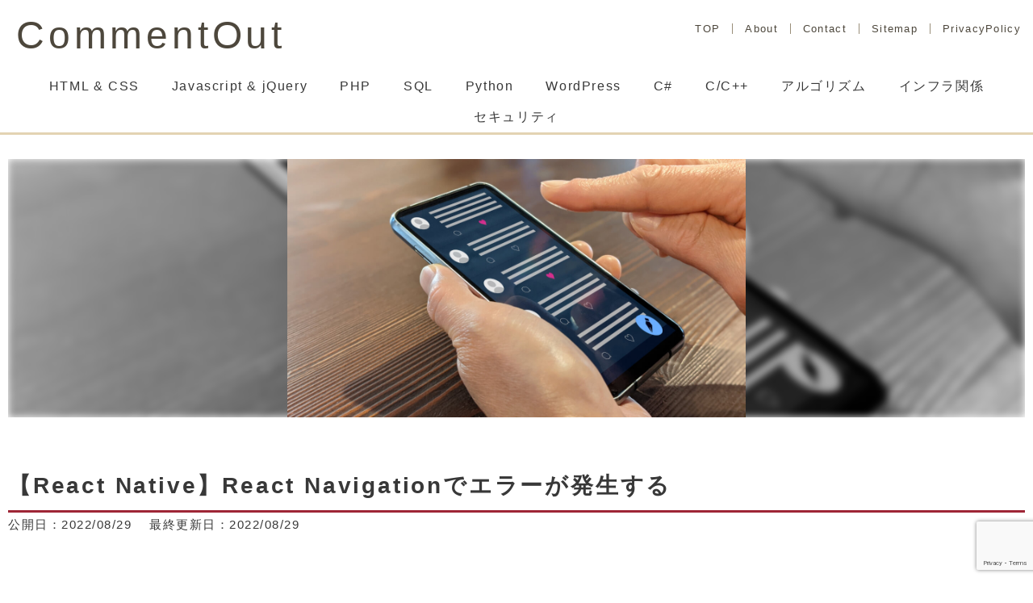

--- FILE ---
content_type: text/html; charset=UTF-8
request_url: https://comment-out.net/2022/08/29/1305.html
body_size: 16458
content:
<!DOCTYPE html><html dir="ltr" lang="ja" prefix="og: https://ogp.me/ns#"><head><meta charset="UTF-8" /><meta name="viewport" content="width=device-width" /><title>【React Native】React Navigationでエラーが発生する | CommentOut</title><style>img:is([sizes="auto" i],[sizes^="auto," i]){contain-intrinsic-size:3000px 1500px}</style><meta name="robots" content="max-image-preview:large" /><meta name="author" content="uilou"/><link rel="canonical" href="https://comment-out.net/2022/08/29/1305.html" /><meta name="generator" content="All in One SEO (AIOSEO) 4.9.3" /><meta property="og:locale" content="ja_JP" /><meta property="og:site_name" content="CommentOut | フルスタックエンジニアを目指すブログ" /><meta property="og:type" content="article" /><meta property="og:title" content="【React Native】React Navigationでエラーが発生する | CommentOut" /><meta property="og:url" content="https://comment-out.net/2022/08/29/1305.html" /><meta property="article:published_time" content="2022-08-29T05:32:52+00:00" /><meta property="article:modified_time" content="2022-08-29T05:58:20+00:00" /><meta name="twitter:card" content="summary" /><meta name="twitter:title" content="【React Native】React Navigationでエラーが発生する | CommentOut" /> <script type="application/ld+json" class="aioseo-schema">{"@context":"https:\/\/schema.org","@graph":[{"@type":"Article","@id":"https:\/\/comment-out.net\/2022\/08\/29\/1305.html#article","name":"\u3010React Native\u3011React Navigation\u3067\u30a8\u30e9\u30fc\u304c\u767a\u751f\u3059\u308b | CommentOut","headline":"\u3010React Native\u3011React Navigation\u3067\u30a8\u30e9\u30fc\u304c\u767a\u751f\u3059\u308b","author":{"@id":"https:\/\/comment-out.net\/author\/uilou#author"},"publisher":{"@id":"https:\/\/comment-out.net\/#person"},"image":{"@type":"ImageObject","url":"https:\/\/comment-out.net\/wp-content\/uploads\/2022\/08\/2022-08-29_1280x720.jpg","width":1280,"height":720},"datePublished":"2022-08-29T14:32:52+09:00","dateModified":"2022-08-29T14:58:20+09:00","inLanguage":"ja","mainEntityOfPage":{"@id":"https:\/\/comment-out.net\/2022\/08\/29\/1305.html#webpage"},"isPartOf":{"@id":"https:\/\/comment-out.net\/2022\/08\/29\/1305.html#webpage"},"articleSection":"Javascript&amp;jQuery, React Native"},{"@type":"BreadcrumbList","@id":"https:\/\/comment-out.net\/2022\/08\/29\/1305.html#breadcrumblist","itemListElement":[{"@type":"ListItem","@id":"https:\/\/comment-out.net#listItem","position":1,"name":"\u30db\u30fc\u30e0","item":"https:\/\/comment-out.net","nextItem":{"@type":"ListItem","@id":"https:\/\/comment-out.net\/category\/javascriptjquery#listItem","name":"Javascript&amp;jQuery"}},{"@type":"ListItem","@id":"https:\/\/comment-out.net\/category\/javascriptjquery#listItem","position":2,"name":"Javascript&amp;jQuery","item":"https:\/\/comment-out.net\/category\/javascriptjquery","nextItem":{"@type":"ListItem","@id":"https:\/\/comment-out.net\/category\/javascriptjquery\/react-native#listItem","name":"React Native"},"previousItem":{"@type":"ListItem","@id":"https:\/\/comment-out.net#listItem","name":"\u30db\u30fc\u30e0"}},{"@type":"ListItem","@id":"https:\/\/comment-out.net\/category\/javascriptjquery\/react-native#listItem","position":3,"name":"React Native","item":"https:\/\/comment-out.net\/category\/javascriptjquery\/react-native","nextItem":{"@type":"ListItem","@id":"https:\/\/comment-out.net\/2022\/08\/29\/1305.html#listItem","name":"\u3010React Native\u3011React Navigation\u3067\u30a8\u30e9\u30fc\u304c\u767a\u751f\u3059\u308b"},"previousItem":{"@type":"ListItem","@id":"https:\/\/comment-out.net\/category\/javascriptjquery#listItem","name":"Javascript&amp;jQuery"}},{"@type":"ListItem","@id":"https:\/\/comment-out.net\/2022\/08\/29\/1305.html#listItem","position":4,"name":"\u3010React Native\u3011React Navigation\u3067\u30a8\u30e9\u30fc\u304c\u767a\u751f\u3059\u308b","previousItem":{"@type":"ListItem","@id":"https:\/\/comment-out.net\/category\/javascriptjquery\/react-native#listItem","name":"React Native"}}]},{"@type":"Person","@id":"https:\/\/comment-out.net\/#person","name":"uilou","image":{"@type":"ImageObject","@id":"https:\/\/comment-out.net\/2022\/08\/29\/1305.html#personImage","url":"https:\/\/secure.gravatar.com\/avatar\/b86baa9f0b2f00e761fe4ea9de5b4987c325f26e6fb5d58c964dc2421e324b50?s=96&d=mm&r=g","width":96,"height":96,"caption":"uilou"}},{"@type":"Person","@id":"https:\/\/comment-out.net\/author\/uilou#author","url":"https:\/\/comment-out.net\/author\/uilou","name":"uilou","image":{"@type":"ImageObject","@id":"https:\/\/comment-out.net\/2022\/08\/29\/1305.html#authorImage","url":"https:\/\/secure.gravatar.com\/avatar\/b86baa9f0b2f00e761fe4ea9de5b4987c325f26e6fb5d58c964dc2421e324b50?s=96&d=mm&r=g","width":96,"height":96,"caption":"uilou"}},{"@type":"WebPage","@id":"https:\/\/comment-out.net\/2022\/08\/29\/1305.html#webpage","url":"https:\/\/comment-out.net\/2022\/08\/29\/1305.html","name":"\u3010React Native\u3011React Navigation\u3067\u30a8\u30e9\u30fc\u304c\u767a\u751f\u3059\u308b | CommentOut","inLanguage":"ja","isPartOf":{"@id":"https:\/\/comment-out.net\/#website"},"breadcrumb":{"@id":"https:\/\/comment-out.net\/2022\/08\/29\/1305.html#breadcrumblist"},"author":{"@id":"https:\/\/comment-out.net\/author\/uilou#author"},"creator":{"@id":"https:\/\/comment-out.net\/author\/uilou#author"},"image":{"@type":"ImageObject","url":"https:\/\/comment-out.net\/wp-content\/uploads\/2022\/08\/2022-08-29_1280x720.jpg","@id":"https:\/\/comment-out.net\/2022\/08\/29\/1305.html\/#mainImage","width":1280,"height":720},"primaryImageOfPage":{"@id":"https:\/\/comment-out.net\/2022\/08\/29\/1305.html#mainImage"},"datePublished":"2022-08-29T14:32:52+09:00","dateModified":"2022-08-29T14:58:20+09:00"},{"@type":"WebSite","@id":"https:\/\/comment-out.net\/#website","url":"https:\/\/comment-out.net\/","name":"CommentOut","description":"\u30d5\u30eb\u30b9\u30bf\u30c3\u30af\u30a8\u30f3\u30b8\u30cb\u30a2\u3092\u76ee\u6307\u3059\u30d6\u30ed\u30b0","inLanguage":"ja","publisher":{"@id":"https:\/\/comment-out.net\/#person"}}]}</script> <link rel='dns-prefetch' href='//cpwebassets.codepen.io' /><link href='https://www.gstatic.com' rel='preconnect' /><link href='https://pagead2.googlesyndication.com' rel='preconnect' /><link href='https://www.googletagservices.com' rel='preconnect' /><link href='https://www.googletagmanager.com' rel='preconnect' /><link href='https://comment-out.net' rel='preconnect' /><link href='https://code.jquery.com' rel='preconnect' /><link rel="alternate" type="application/rss+xml" title="CommentOut &raquo; フィード" href="https://comment-out.net/feed" /><link rel="alternate" type="application/rss+xml" title="CommentOut &raquo; コメントフィード" href="https://comment-out.net/comments/feed" /> <script type="text/javascript">window._wpemojiSettings = {"baseUrl":"https:\/\/s.w.org\/images\/core\/emoji\/16.0.1\/72x72\/","ext":".png","svgUrl":"https:\/\/s.w.org\/images\/core\/emoji\/16.0.1\/svg\/","svgExt":".svg","source":{"concatemoji":"https:\/\/comment-out.net\/wp-includes\/js\/wp-emoji-release.min.js?ver=6.8.3"}};
/*! This file is auto-generated */
!function(s,n){var o,i,e;function c(e){try{var t={supportTests:e,timestamp:(new Date).valueOf()};sessionStorage.setItem(o,JSON.stringify(t))}catch(e){}}function p(e,t,n){e.clearRect(0,0,e.canvas.width,e.canvas.height),e.fillText(t,0,0);var t=new Uint32Array(e.getImageData(0,0,e.canvas.width,e.canvas.height).data),a=(e.clearRect(0,0,e.canvas.width,e.canvas.height),e.fillText(n,0,0),new Uint32Array(e.getImageData(0,0,e.canvas.width,e.canvas.height).data));return t.every(function(e,t){return e===a[t]})}function u(e,t){e.clearRect(0,0,e.canvas.width,e.canvas.height),e.fillText(t,0,0);for(var n=e.getImageData(16,16,1,1),a=0;a<n.data.length;a++)if(0!==n.data[a])return!1;return!0}function f(e,t,n,a){switch(t){case"flag":return n(e,"\ud83c\udff3\ufe0f\u200d\u26a7\ufe0f","\ud83c\udff3\ufe0f\u200b\u26a7\ufe0f")?!1:!n(e,"\ud83c\udde8\ud83c\uddf6","\ud83c\udde8\u200b\ud83c\uddf6")&&!n(e,"\ud83c\udff4\udb40\udc67\udb40\udc62\udb40\udc65\udb40\udc6e\udb40\udc67\udb40\udc7f","\ud83c\udff4\u200b\udb40\udc67\u200b\udb40\udc62\u200b\udb40\udc65\u200b\udb40\udc6e\u200b\udb40\udc67\u200b\udb40\udc7f");case"emoji":return!a(e,"\ud83e\udedf")}return!1}function g(e,t,n,a){var r="undefined"!=typeof WorkerGlobalScope&&self instanceof WorkerGlobalScope?new OffscreenCanvas(300,150):s.createElement("canvas"),o=r.getContext("2d",{willReadFrequently:!0}),i=(o.textBaseline="top",o.font="600 32px Arial",{});return e.forEach(function(e){i[e]=t(o,e,n,a)}),i}function t(e){var t=s.createElement("script");t.src=e,t.defer=!0,s.head.appendChild(t)}"undefined"!=typeof Promise&&(o="wpEmojiSettingsSupports",i=["flag","emoji"],n.supports={everything:!0,everythingExceptFlag:!0},e=new Promise(function(e){s.addEventListener("DOMContentLoaded",e,{once:!0})}),new Promise(function(t){var n=function(){try{var e=JSON.parse(sessionStorage.getItem(o));if("object"==typeof e&&"number"==typeof e.timestamp&&(new Date).valueOf()<e.timestamp+604800&&"object"==typeof e.supportTests)return e.supportTests}catch(e){}return null}();if(!n){if("undefined"!=typeof Worker&&"undefined"!=typeof OffscreenCanvas&&"undefined"!=typeof URL&&URL.createObjectURL&&"undefined"!=typeof Blob)try{var e="postMessage("+g.toString()+"("+[JSON.stringify(i),f.toString(),p.toString(),u.toString()].join(",")+"));",a=new Blob([e],{type:"text/javascript"}),r=new Worker(URL.createObjectURL(a),{name:"wpTestEmojiSupports"});return void(r.onmessage=function(e){c(n=e.data),r.terminate(),t(n)})}catch(e){}c(n=g(i,f,p,u))}t(n)}).then(function(e){for(var t in e)n.supports[t]=e[t],n.supports.everything=n.supports.everything&&n.supports[t],"flag"!==t&&(n.supports.everythingExceptFlag=n.supports.everythingExceptFlag&&n.supports[t]);n.supports.everythingExceptFlag=n.supports.everythingExceptFlag&&!n.supports.flag,n.DOMReady=!1,n.readyCallback=function(){n.DOMReady=!0}}).then(function(){return e}).then(function(){var e;n.supports.everything||(n.readyCallback(),(e=n.source||{}).concatemoji?t(e.concatemoji):e.wpemoji&&e.twemoji&&(t(e.twemoji),t(e.wpemoji)))}))}((window,document),window._wpemojiSettings);</script> <style id='wp-emoji-styles-inline-css' type='text/css'>img.wp-smiley,img.emoji{display:inline !important;border:none !important;box-shadow:none !important;height:1em !important;width:1em !important;margin:0 .07em !important;vertical-align:-.1em !important;background:0 0 !important;padding:0 !important}</style><link rel='stylesheet' id='wp-block-library-css' href='https://comment-out.net/wp-includes/css/dist/block-library/style.min.css?ver=6.8.3' type='text/css' media='all' /><style id='classic-theme-styles-inline-css' type='text/css'>/*! This file is auto-generated */
.wp-block-button__link{color:#fff;background-color:#32373c;border-radius:9999px;box-shadow:none;text-decoration:none;padding:calc(.667em + 2px) calc(1.333em + 2px);font-size:1.125em}.wp-block-file__button{background:#32373c;color:#fff;text-decoration:none}</style><link rel='stylesheet' id='aioseo/css/src/vue/standalone/blocks/table-of-contents/global.scss-css' href='https://comment-out.net/wp-content/cache/autoptimize/css/autoptimize_single_8aeaa129c1f80e6e5dbaa329351d1482.css?ver=4.9.3' type='text/css' media='all' /><style id='global-styles-inline-css' type='text/css'>:root{--wp--preset--aspect-ratio--square:1;--wp--preset--aspect-ratio--4-3:4/3;--wp--preset--aspect-ratio--3-4:3/4;--wp--preset--aspect-ratio--3-2:3/2;--wp--preset--aspect-ratio--2-3:2/3;--wp--preset--aspect-ratio--16-9:16/9;--wp--preset--aspect-ratio--9-16:9/16;--wp--preset--color--black:#000;--wp--preset--color--cyan-bluish-gray:#abb8c3;--wp--preset--color--white:#fff;--wp--preset--color--pale-pink:#f78da7;--wp--preset--color--vivid-red:#cf2e2e;--wp--preset--color--luminous-vivid-orange:#ff6900;--wp--preset--color--luminous-vivid-amber:#fcb900;--wp--preset--color--light-green-cyan:#7bdcb5;--wp--preset--color--vivid-green-cyan:#00d084;--wp--preset--color--pale-cyan-blue:#8ed1fc;--wp--preset--color--vivid-cyan-blue:#0693e3;--wp--preset--color--vivid-purple:#9b51e0;--wp--preset--gradient--vivid-cyan-blue-to-vivid-purple:linear-gradient(135deg,rgba(6,147,227,1) 0%,#9b51e0 100%);--wp--preset--gradient--light-green-cyan-to-vivid-green-cyan:linear-gradient(135deg,#7adcb4 0%,#00d082 100%);--wp--preset--gradient--luminous-vivid-amber-to-luminous-vivid-orange:linear-gradient(135deg,rgba(252,185,0,1) 0%,rgba(255,105,0,1) 100%);--wp--preset--gradient--luminous-vivid-orange-to-vivid-red:linear-gradient(135deg,rgba(255,105,0,1) 0%,#cf2e2e 100%);--wp--preset--gradient--very-light-gray-to-cyan-bluish-gray:linear-gradient(135deg,#eee 0%,#a9b8c3 100%);--wp--preset--gradient--cool-to-warm-spectrum:linear-gradient(135deg,#4aeadc 0%,#9778d1 20%,#cf2aba 40%,#ee2c82 60%,#fb6962 80%,#fef84c 100%);--wp--preset--gradient--blush-light-purple:linear-gradient(135deg,#ffceec 0%,#9896f0 100%);--wp--preset--gradient--blush-bordeaux:linear-gradient(135deg,#fecda5 0%,#fe2d2d 50%,#6b003e 100%);--wp--preset--gradient--luminous-dusk:linear-gradient(135deg,#ffcb70 0%,#c751c0 50%,#4158d0 100%);--wp--preset--gradient--pale-ocean:linear-gradient(135deg,#fff5cb 0%,#b6e3d4 50%,#33a7b5 100%);--wp--preset--gradient--electric-grass:linear-gradient(135deg,#caf880 0%,#71ce7e 100%);--wp--preset--gradient--midnight:linear-gradient(135deg,#020381 0%,#2874fc 100%);--wp--preset--font-size--small:13px;--wp--preset--font-size--medium:20px;--wp--preset--font-size--large:36px;--wp--preset--font-size--x-large:42px;--wp--preset--spacing--20:.44rem;--wp--preset--spacing--30:.67rem;--wp--preset--spacing--40:1rem;--wp--preset--spacing--50:1.5rem;--wp--preset--spacing--60:2.25rem;--wp--preset--spacing--70:3.38rem;--wp--preset--spacing--80:5.06rem;--wp--preset--shadow--natural:6px 6px 9px rgba(0,0,0,.2);--wp--preset--shadow--deep:12px 12px 50px rgba(0,0,0,.4);--wp--preset--shadow--sharp:6px 6px 0px rgba(0,0,0,.2);--wp--preset--shadow--outlined:6px 6px 0px -3px rgba(255,255,255,1),6px 6px rgba(0,0,0,1);--wp--preset--shadow--crisp:6px 6px 0px rgba(0,0,0,1)}:where(.is-layout-flex){gap:.5em}:where(.is-layout-grid){gap:.5em}body .is-layout-flex{display:flex}.is-layout-flex{flex-wrap:wrap;align-items:center}.is-layout-flex>:is(*,div){margin:0}body .is-layout-grid{display:grid}.is-layout-grid>:is(*,div){margin:0}:where(.wp-block-columns.is-layout-flex){gap:2em}:where(.wp-block-columns.is-layout-grid){gap:2em}:where(.wp-block-post-template.is-layout-flex){gap:1.25em}:where(.wp-block-post-template.is-layout-grid){gap:1.25em}.has-black-color{color:var(--wp--preset--color--black) !important}.has-cyan-bluish-gray-color{color:var(--wp--preset--color--cyan-bluish-gray) !important}.has-white-color{color:var(--wp--preset--color--white) !important}.has-pale-pink-color{color:var(--wp--preset--color--pale-pink) !important}.has-vivid-red-color{color:var(--wp--preset--color--vivid-red) !important}.has-luminous-vivid-orange-color{color:var(--wp--preset--color--luminous-vivid-orange) !important}.has-luminous-vivid-amber-color{color:var(--wp--preset--color--luminous-vivid-amber) !important}.has-light-green-cyan-color{color:var(--wp--preset--color--light-green-cyan) !important}.has-vivid-green-cyan-color{color:var(--wp--preset--color--vivid-green-cyan) !important}.has-pale-cyan-blue-color{color:var(--wp--preset--color--pale-cyan-blue) !important}.has-vivid-cyan-blue-color{color:var(--wp--preset--color--vivid-cyan-blue) !important}.has-vivid-purple-color{color:var(--wp--preset--color--vivid-purple) !important}.has-black-background-color{background-color:var(--wp--preset--color--black) !important}.has-cyan-bluish-gray-background-color{background-color:var(--wp--preset--color--cyan-bluish-gray) !important}.has-white-background-color{background-color:var(--wp--preset--color--white) !important}.has-pale-pink-background-color{background-color:var(--wp--preset--color--pale-pink) !important}.has-vivid-red-background-color{background-color:var(--wp--preset--color--vivid-red) !important}.has-luminous-vivid-orange-background-color{background-color:var(--wp--preset--color--luminous-vivid-orange) !important}.has-luminous-vivid-amber-background-color{background-color:var(--wp--preset--color--luminous-vivid-amber) !important}.has-light-green-cyan-background-color{background-color:var(--wp--preset--color--light-green-cyan) !important}.has-vivid-green-cyan-background-color{background-color:var(--wp--preset--color--vivid-green-cyan) !important}.has-pale-cyan-blue-background-color{background-color:var(--wp--preset--color--pale-cyan-blue) !important}.has-vivid-cyan-blue-background-color{background-color:var(--wp--preset--color--vivid-cyan-blue) !important}.has-vivid-purple-background-color{background-color:var(--wp--preset--color--vivid-purple) !important}.has-black-border-color{border-color:var(--wp--preset--color--black) !important}.has-cyan-bluish-gray-border-color{border-color:var(--wp--preset--color--cyan-bluish-gray) !important}.has-white-border-color{border-color:var(--wp--preset--color--white) !important}.has-pale-pink-border-color{border-color:var(--wp--preset--color--pale-pink) !important}.has-vivid-red-border-color{border-color:var(--wp--preset--color--vivid-red) !important}.has-luminous-vivid-orange-border-color{border-color:var(--wp--preset--color--luminous-vivid-orange) !important}.has-luminous-vivid-amber-border-color{border-color:var(--wp--preset--color--luminous-vivid-amber) !important}.has-light-green-cyan-border-color{border-color:var(--wp--preset--color--light-green-cyan) !important}.has-vivid-green-cyan-border-color{border-color:var(--wp--preset--color--vivid-green-cyan) !important}.has-pale-cyan-blue-border-color{border-color:var(--wp--preset--color--pale-cyan-blue) !important}.has-vivid-cyan-blue-border-color{border-color:var(--wp--preset--color--vivid-cyan-blue) !important}.has-vivid-purple-border-color{border-color:var(--wp--preset--color--vivid-purple) !important}.has-vivid-cyan-blue-to-vivid-purple-gradient-background{background:var(--wp--preset--gradient--vivid-cyan-blue-to-vivid-purple) !important}.has-light-green-cyan-to-vivid-green-cyan-gradient-background{background:var(--wp--preset--gradient--light-green-cyan-to-vivid-green-cyan) !important}.has-luminous-vivid-amber-to-luminous-vivid-orange-gradient-background{background:var(--wp--preset--gradient--luminous-vivid-amber-to-luminous-vivid-orange) !important}.has-luminous-vivid-orange-to-vivid-red-gradient-background{background:var(--wp--preset--gradient--luminous-vivid-orange-to-vivid-red) !important}.has-very-light-gray-to-cyan-bluish-gray-gradient-background{background:var(--wp--preset--gradient--very-light-gray-to-cyan-bluish-gray) !important}.has-cool-to-warm-spectrum-gradient-background{background:var(--wp--preset--gradient--cool-to-warm-spectrum) !important}.has-blush-light-purple-gradient-background{background:var(--wp--preset--gradient--blush-light-purple) !important}.has-blush-bordeaux-gradient-background{background:var(--wp--preset--gradient--blush-bordeaux) !important}.has-luminous-dusk-gradient-background{background:var(--wp--preset--gradient--luminous-dusk) !important}.has-pale-ocean-gradient-background{background:var(--wp--preset--gradient--pale-ocean) !important}.has-electric-grass-gradient-background{background:var(--wp--preset--gradient--electric-grass) !important}.has-midnight-gradient-background{background:var(--wp--preset--gradient--midnight) !important}.has-small-font-size{font-size:var(--wp--preset--font-size--small) !important}.has-medium-font-size{font-size:var(--wp--preset--font-size--medium) !important}.has-large-font-size{font-size:var(--wp--preset--font-size--large) !important}.has-x-large-font-size{font-size:var(--wp--preset--font-size--x-large) !important}:where(.wp-block-post-template.is-layout-flex){gap:1.25em}:where(.wp-block-post-template.is-layout-grid){gap:1.25em}:where(.wp-block-columns.is-layout-flex){gap:2em}:where(.wp-block-columns.is-layout-grid){gap:2em}:root :where(.wp-block-pullquote){font-size:1.5em;line-height:1.6}</style><link rel='stylesheet' id='contact-form-7-css' href='https://comment-out.net/wp-content/cache/autoptimize/css/autoptimize_single_64ac31699f5326cb3c76122498b76f66.css?ver=6.1.4' type='text/css' media='all' /><link rel='stylesheet' id='ez-toc-css' href='https://comment-out.net/wp-content/plugins/easy-table-of-contents/assets/css/screen.min.css?ver=2.0.77' type='text/css' media='all' /><style id='ez-toc-inline-css' type='text/css'>div#ez-toc-container .ez-toc-title{font-size:120%}div#ez-toc-container .ez-toc-title{font-weight:500}div#ez-toc-container ul li,div#ez-toc-container ul li a{font-size:95%}div#ez-toc-container ul li,div#ez-toc-container ul li a{font-weight:500}div#ez-toc-container nav ul ul li{font-size:90%}.ez-toc-box-title{font-weight:700;margin-bottom:10px;text-align:center;text-transform:uppercase;letter-spacing:1px;color:#666;padding-bottom:5px;position:absolute;top:-4%;left:5%;background-color:inherit;transition:top .3s ease}.ez-toc-box-title.toc-closed{top:-25%}.ez-toc-container-direction{direction:ltr}.ez-toc-counter ul{counter-reset:item}.ez-toc-counter nav ul li a:before{content:counters(item,'.',decimal) '. ';display:inline-block;counter-increment:item;flex-grow:0;flex-shrink:0;margin-right:.2em;float:left}.ez-toc-widget-direction{direction:ltr}.ez-toc-widget-container ul{counter-reset:item}.ez-toc-widget-container nav ul li a:before{content:counters(item,'.',decimal) '. ';display:inline-block;counter-increment:item;flex-grow:0;flex-shrink:0;margin-right:.2em;float:left}</style><link rel='stylesheet' id='parent-style-css' href='https://comment-out.net/wp-content/themes/WhiteWhale/style.css?ver=6.8.3' type='text/css' media='all' /><link rel='stylesheet' id='child-style-css' href='https://comment-out.net/wp-content/cache/autoptimize/css/autoptimize_single_35060debf2300be28e3ae92facd8a920.css?ver=6.8.3' type='text/css' media='all' /><link rel='stylesheet' id='ww-style-css' href='https://comment-out.net/wp-content/cache/autoptimize/css/autoptimize_single_35060debf2300be28e3ae92facd8a920.css?ver=6.8.3' type='text/css' media='all' /><link rel='stylesheet' id='hcb-style-css' href='https://comment-out.net/wp-content/cache/autoptimize/css/autoptimize_single_957f00be846658e69209e3e51eeedd40.css?ver=2.0.1' type='text/css' media='all' /><style id='hcb-style-inline-css' type='text/css'>:root{--hcb--fz--base:14px}:root{--hcb--fz--mobile:13px}:root{--hcb--ff:Menlo,Consolas,"Hiragino Kaku Gothic ProN","Hiragino Sans",Meiryo,sans-serif}</style> <script type="text/javascript" src="https://comment-out.net/wp-includes/js/jquery/jquery.min.js?ver=3.7.1" id="jquery-core-js"></script> <script type="text/javascript" src="https://comment-out.net/wp-includes/js/jquery/jquery-migrate.min.js?ver=3.4.1" id="jquery-migrate-js"></script> <link rel="https://api.w.org/" href="https://comment-out.net/wp-json/" /><link rel="alternate" title="JSON" type="application/json" href="https://comment-out.net/wp-json/wp/v2/posts/1305" /><link rel="EditURI" type="application/rsd+xml" title="RSD" href="https://comment-out.net/xmlrpc.php?rsd" /><meta name="generator" content="WordPress 6.8.3" /><link rel='shortlink' href='https://comment-out.net/?p=1305' /><link rel="alternate" title="oEmbed (JSON)" type="application/json+oembed" href="https://comment-out.net/wp-json/oembed/1.0/embed?url=https%3A%2F%2Fcomment-out.net%2F2022%2F08%2F29%2F1305.html" /><link rel="alternate" title="oEmbed (XML)" type="text/xml+oembed" href="https://comment-out.net/wp-json/oembed/1.0/embed?url=https%3A%2F%2Fcomment-out.net%2F2022%2F08%2F29%2F1305.html&#038;format=xml" /><link rel="icon" href="https://comment-out.net/wp-content/uploads/2023/04/cropped-favicon-32x32.png" sizes="32x32" /><link rel="icon" href="https://comment-out.net/wp-content/uploads/2023/04/cropped-favicon-192x192.png" sizes="192x192" /><link rel="apple-touch-icon" href="https://comment-out.net/wp-content/uploads/2023/04/cropped-favicon-180x180.png" /><meta name="msapplication-TileImage" content="https://comment-out.net/wp-content/uploads/2023/04/cropped-favicon-270x270.png" /><link rel="preconnect" href="https://www.google.com"/><link rel="preconnect" href="https://www.googletagmanager.com"/><link rel="preconnect" href="https://googleads.g.doubleclick.net"/><link rel="preconnect" href="https://fundingchoicesmessages.google.com"/><link rel="preconnect" href="https://www.gstatic.com"/><link rel="preconnect" href="https://pagead2.googlesyndication.com"/><link rel="preconnect" href="https://cpwebassets.codepen.io"/><link rel="preconnect" href="https://mtwidget03.affiliate.ashiato.rakuten.co.jp"/><link rel="preconnect" href="https://cdnjs.cloudflare.com"/><link rel="preload" href="https://comment-out.net/wp-content/cache/autoptimize/css/autoptimize_single_c85e670108251e4032d716a95a57c616.css" as="style"/><link rel="preload" href="https://comment-out.net/wp-includes/js/jquery/jquery.min.js" as="script"/><link rel="preload" href="https://comment-out.net/wp-includes/js/jquery/jquery-migrate.min.js" as="script"/><link rel="preload" href="https://www.googletagmanager.com/gtag/js?id=G-GYEGJWW3TN&l=dataLayer&cx=c" as="script"/><link rel="preload" href="https://www.googletagmanager.com/gtm.js?id=GTM-NGZZTPD" as="script"/><link rel="preload" href="https://pagead2.googlesyndication.com/pagead/js/adsbygoogle.js?client=ca-pub-6675900840665799" as="script"/><link rel="preload" href="https://fundingchoicesmessages.google.com/i/ca-pub-6675900840665799?href=https%3A%2F%2Fcomment-out.net&ers=2" as="script"/>  <script>(function(w,d,s,l,i){w[l]=w[l]||[];w[l].push({'gtm.start': new Date().getTime(),event:'gtm.js'});var f=d.getElementsByTagName(s)[0],j=d.createElement(s),dl=l!='dataLayer'?'&l='+l:'';j.async=true;j.src='https://www.googletagmanager.com/gtm.js?id='+i+dl;f.parentNode.insertBefore(j,f);})(window,document,'script','dataLayer','GTM-NGZZTPD');</script> </head><body class="post-%e3%80%90react-native%e3%80%91react-navigation%e3%81%a7%e3%82%a8%e3%83%a9%e3%83%bc%e3%81%8c%e7%99%ba%e7%94%9f%e3%81%99%e3%82%8b"> <noscript><iframe src="https://www.googletagmanager.com/ns.html?id=GTM-NGZZTPD" height="0" width="0" style="display:none;visibility:hidden"></iframe></noscript><header class="header "
 style=""><div class="header__inner"> <a class="site_ttl" href="https://comment-out.net/" title="CommentOut" rel="home"><h1>CommentOut</h1> </a><nav class="menu-miniheader-container"><ul id="globalmenu--header02" class="headermenu"><li id="menu-item-38" class="menu-item menu-item-type-custom menu-item-object-custom menu-item-home menu-item-38"><a href="http://comment-out.net">TOP</a></li><li id="menu-item-40" class="menu-item menu-item-type-post_type menu-item-object-page menu-item-40"><a href="https://comment-out.net/about.html">About</a></li><li id="menu-item-39" class="menu-item menu-item-type-post_type menu-item-object-page menu-item-39"><a href="https://comment-out.net/contact.html">Contact</a></li><li id="menu-item-60" class="menu-item menu-item-type-post_type menu-item-object-page menu-item-60"><a href="https://comment-out.net/site-map.html">Sitemap</a></li><li id="menu-item-332" class="menu-item menu-item-type-post_type menu-item-object-page menu-item-privacy-policy menu-item-332"><a rel="privacy-policy" href="https://comment-out.net/privacy-policy.html">PrivacyPolicy</a></li></ul></nav><nav class="menu-mainmenu-container"><ul id="globalmenu--header01" class="globalmenu"><li id="menu-item-18" class="menu-item menu-item-type-taxonomy menu-item-object-category menu-item-18"><a href="https://comment-out.net/category/htmlcss">HTML &#038; CSS</a></li><li id="menu-item-19" class="menu-item menu-item-type-taxonomy menu-item-object-category current-post-ancestor current-menu-parent current-post-parent menu-item-has-children menu-item-19"><a href="https://comment-out.net/category/javascriptjquery">Javascript &#038; jQuery</a><ul class="sub-menu"><li id="menu-item-1317" class="menu-item menu-item-type-taxonomy menu-item-object-category menu-item-1317"><a href="https://comment-out.net/category/javascriptjquery/react">React</a></li><li id="menu-item-1318" class="menu-item menu-item-type-taxonomy menu-item-object-category current-post-ancestor current-menu-parent current-post-parent menu-item-1318"><a href="https://comment-out.net/category/javascriptjquery/react-native">React Native</a></li><li id="menu-item-3548" class="menu-item menu-item-type-taxonomy menu-item-object-category menu-item-3548"><a href="https://comment-out.net/category/javascriptjquery/vue">Vue.js</a></li></ul></li><li id="menu-item-20" class="menu-item menu-item-type-taxonomy menu-item-object-category menu-item-20"><a href="https://comment-out.net/category/php">PHP</a></li><li id="menu-item-3547" class="menu-item menu-item-type-taxonomy menu-item-object-category menu-item-3547"><a href="https://comment-out.net/category/sql">SQL</a></li><li id="menu-item-3546" class="menu-item menu-item-type-taxonomy menu-item-object-category menu-item-3546"><a href="https://comment-out.net/category/python">Python</a></li><li id="menu-item-92" class="menu-item menu-item-type-taxonomy menu-item-object-category menu-item-has-children menu-item-92"><a href="https://comment-out.net/category/wordpress">WordPress</a><ul class="sub-menu"><li id="menu-item-93" class="menu-item menu-item-type-taxonomy menu-item-object-category menu-item-93"><a href="https://comment-out.net/category/wordpress/plugin">プラグイン開発</a></li></ul></li><li id="menu-item-17" class="menu-item menu-item-type-taxonomy menu-item-object-category menu-item-17"><a href="https://comment-out.net/category/csharp">C#</a></li><li id="menu-item-3549" class="menu-item menu-item-type-taxonomy menu-item-object-category menu-item-3549"><a href="https://comment-out.net/category/cpp">C/C++</a></li><li id="menu-item-3551" class="menu-item menu-item-type-taxonomy menu-item-object-category menu-item-3551"><a href="https://comment-out.net/category/algorithm">アルゴリズム</a></li><li id="menu-item-3550" class="menu-item menu-item-type-taxonomy menu-item-object-category menu-item-3550"><a href="https://comment-out.net/category/server">インフラ関係</a></li><li id="menu-item-3552" class="menu-item menu-item-type-taxonomy menu-item-object-category menu-item-3552"><a href="https://comment-out.net/category/security">セキュリティ</a></li></ul></nav><div class="header__hamburger"> <span></span> <span></span> <span></span> <span></span></div></div></header><div id="container"><article id="single"><div class="inner"><div class="eyecatch"> <img class="back" loading="lazy"
 src="https://comment-out.net/wp-content/uploads/2022/08/2022-08-29_1280x720.jpg"
 alt="【React Native】React Navigationでエラーが発生する"/> <img class="front" loading="lazy"
 src="https://comment-out.net/wp-content/uploads/2022/08/2022-08-29_1280x720.jpg"
 alt="【React Native】React Navigationでエラーが発生する"/></div><h1 class="single__ttl">【React Native】React Navigationでエラーが発生する</h1><div class='date'> 公開日：<time class='publish_date' datetime='2022-08-29T14:32:52+09:00'>2022/08/29</time>&emsp;
 最終更新日：<time class='modified_date' datetime='2022-08-29T14:58:20+09:00'>2022/08/29</time></div><div class="single-flex"><div class="single-flex__contents"> <ins class="adsbygoogle"
 style="display:block"
 data-ad-client="ca-pub-6675900840665799"
 data-ad-slot="2470578370"
 data-ad-format="auto"
 data-full-width-responsive="true"></ins> <script>(adsbygoogle = window.adsbygoogle || []).push({});</script> <div class="contents"><p>最近、スマホアプリを作りたいと思って、ReactNative+Expoのお勉強を始めました。<br>学習にあたって様々な書籍を購入したのですが、Youtubeのロックシステムアカデミーさんの動画が一番わかりやすかったです。<br>フェーズごとに細かく説明されており、順序よくuseStateやuseEffectの説明が出てくるので、これからReactNativeの学習を始める方にオススメです。<br>こんな良い動画が執筆時点で数百回しか再生されていないなんて信じられない・・・</p><figure class="wp-block-embed is-type-rich is-provider-埋め込みハンドラー wp-block-embed-埋め込みハンドラー wp-embed-aspect-16-9 wp-has-aspect-ratio"><div class="wp-block-embed__wrapper"> <iframe title="初心者でもできるスマホアプリの作り方【ReactNative入門】" width="1778" height="1000" src="https://www.youtube.com/embed/28CvBaSsoEI?feature=oembed" frameborder="0" allow="accelerometer; autoplay; clipboard-write; encrypted-media; gyroscope; picture-in-picture" allowfullscreen></iframe></div></figure><p>ロックシステムアカデミー！ゆっくりプログラミング学習<br><a href="https://www.youtube.com/channel/UC6JxNQ2QTX8Dl96V2MMNP8A">https://www.youtube.com/channel/UC6JxNQ2QTX8Dl96V2MMNP8A</a></p><p>ただ、動画中盤の画面遷移の実装の所で、React Navigation関連のエラーが発生しました。<br>以前もこの動画を参考に作ったことがあるのですが、その時には発生しなかったエラーです。<br>バージョンが上がって発生するようになったのかな・・・</p><div id="ez-toc-container" class="ez-toc-v2_0_77 counter-hierarchy ez-toc-counter ez-toc-light-blue ez-toc-container-direction"><div class="ez-toc-title-container"><p class="ez-toc-title" style="cursor:inherit">目次</p> <span class="ez-toc-title-toggle"><a href="#" class="ez-toc-pull-right ez-toc-btn ez-toc-btn-xs ez-toc-btn-default ez-toc-toggle" aria-label="Toggle Table of Content"><span class="ez-toc-js-icon-con"><span class=""><span class="eztoc-hide" style="display:none;">Toggle</span><span class="ez-toc-icon-toggle-span"><svg style="fill: #999;color:#999" xmlns="http://www.w3.org/2000/svg" class="list-377408" width="20px" height="20px" viewBox="0 0 24 24" fill="none"><path d="M6 6H4v2h2V6zm14 0H8v2h12V6zM4 11h2v2H4v-2zm16 0H8v2h12v-2zM4 16h2v2H4v-2zm16 0H8v2h12v-2z" fill="currentColor"></path></svg><svg style="fill: #999;color:#999" class="arrow-unsorted-368013" xmlns="http://www.w3.org/2000/svg" width="10px" height="10px" viewBox="0 0 24 24" version="1.2" baseProfile="tiny"><path d="M18.2 9.3l-6.2-6.3-6.2 6.3c-.2.2-.3.4-.3.7s.1.5.3.7c.2.2.4.3.7.3h11c.3 0 .5-.1.7-.3.2-.2.3-.5.3-.7s-.1-.5-.3-.7zM5.8 14.7l6.2 6.3 6.2-6.3c.2-.2.3-.5.3-.7s-.1-.5-.3-.7c-.2-.2-.4-.3-.7-.3h-11c-.3 0-.5.1-.7.3-.2.2-.3.5-.3.7s.1.5.3.7z"/></svg></span></span></span></a></span></div><nav><ul class='ez-toc-list ez-toc-list-level-1 ' ><li class='ez-toc-page-1 ez-toc-heading-level-2'><a class="ez-toc-link ez-toc-heading-1" href="#React_Navigation%E5%B0%8E%E5%85%A5%E6%99%82%E3%81%AE%E3%82%A8%E3%83%A9%E3%83%BC%E3%81%AE%E5%86%85%E5%AE%B9" >React Navigation導入時のエラーの内容</a></li><li class='ez-toc-page-1 ez-toc-heading-level-2'><a class="ez-toc-link ez-toc-heading-2" href="#%E6%B5%B7%E5%A4%96%E3%82%B5%E3%82%A4%E3%83%88%E3%82%92%E8%A6%8B%E3%82%8B%E3%81%A8%E3%82%AD%E3%83%A3%E3%83%83%E3%82%B7%E3%83%A5%E3%82%AF%E3%83%AA%E3%82%A2%E3%81%97%E3%81%9F%E3%82%89%E7%9B%B4%E3%82%8B%E3%81%A8%E3%81%84%E3%81%86%E6%83%85%E5%A0%B1%E3%81%8C%E3%81%82%E3%82%8A%E3%81%BE%E3%81%97%E3%81%9F" >海外サイトを見るとキャッシュクリアしたら直るという情報がありました</a></li><li class='ez-toc-page-1 ez-toc-heading-level-2'><a class="ez-toc-link ez-toc-heading-3" href="#babelconfigjs%E3%82%92%E7%B7%A8%E9%9B%86%E3%81%97%E3%81%9F" >babel.config.jsを編集した</a></li><li class='ez-toc-page-1 ez-toc-heading-level-2'><a class="ez-toc-link ez-toc-heading-4" href="#%E3%81%A1%E3%81%AA%E3%81%BF%E3%81%AB%E3%80%81API%E3%81%AEURI%E3%81%AE%E8%A8%98%E8%BF%B0%E3%81%AF%E3%81%9F%E3%81%A0%E3%81%AE%E3%82%B7%E3%83%B3%E3%82%B0%E3%83%AB%E3%82%AF%E3%82%AA%E3%83%BC%E3%83%86%E3%83%BC%E3%82%B7%E3%83%A7%E3%83%B3%E3%81%98%E3%82%83%E3%81%AA%E3%81%84%E3%82%88" >ちなみに、APIのURIの記述はただのシングルクオーテーションじゃないよ</a></li></ul></nav></div><h2 class="wp-block-heading"><span class="ez-toc-section" id="React_Navigation%E5%B0%8E%E5%85%A5%E6%99%82%E3%81%AE%E3%82%A8%E3%83%A9%E3%83%BC%E3%81%AE%E5%86%85%E5%AE%B9"></span>React Navigation導入時のエラーの内容<span class="ez-toc-section-end"></span></h2><p>react navigationをインストールすると、以下のようなエラーが発生します。</p><figure class="wp-block-image size-full"><img fetchpriority="high" decoding="async" width="839" height="207" src="https://comment-out.net/wp-content/uploads/2022/08/bundler_error.png" alt="" class="wp-image-1306" srcset="https://comment-out.net/wp-content/uploads/2022/08/bundler_error.png 839w, https://comment-out.net/wp-content/uploads/2022/08/bundler_error-300x74.png 300w, https://comment-out.net/wp-content/uploads/2022/08/bundler_error-280x69.png 280w" sizes="(max-width: 839px) 100vw, 839px" /></figure><div class="hcb_wrap"><pre class="prism line-numbers lang-bash" data-lang="Bash"><code>Android Bundling failed 4673ms
node_modules\react-native-reanimated\src\index.ts: [PATH]\node_modules\react-native-reanimated\src\index.ts: Export namespace should be first transformed by `@babel/plugin-proposal-export-namespave-from`.
5|export * from &#39;./reanimated1&#39;;
6|export * from &#39;./reanimated2&#39;;
7|export * as default from &#39;./Animated&#39;;

SyntaxError: [PATH]\node_modules\react-native-reanimated\src\index.ts: Export namespace should be first transformed bt `@babel/plugin-proposal-export-namespace-from`.
5|export * from &#39;./reanimated1&#39;;
6|export * from &#39;./reanimated2&#39;;
7|export * as default from &#39;./Animated&#39;;</code></pre></div><p>react-native-reanimatedの中で、Syntax Errorが発生しています。<br>何が問題なのかも全くわからん・・・</p><h2 class="wp-block-heading"><span class="ez-toc-section" id="%E6%B5%B7%E5%A4%96%E3%82%B5%E3%82%A4%E3%83%88%E3%82%92%E8%A6%8B%E3%82%8B%E3%81%A8%E3%82%AD%E3%83%A3%E3%83%83%E3%82%B7%E3%83%A5%E3%82%AF%E3%83%AA%E3%82%A2%E3%81%97%E3%81%9F%E3%82%89%E7%9B%B4%E3%82%8B%E3%81%A8%E3%81%84%E3%81%86%E6%83%85%E5%A0%B1%E3%81%8C%E3%81%82%E3%82%8A%E3%81%BE%E3%81%97%E3%81%9F"></span>海外サイトを見るとキャッシュクリアしたら直るという情報がありました<span class="ez-toc-section-end"></span></h2><p>海外サイトで「キャッシュじゃね？」みたいなこと言われてたので、一度Expoを落として、キャッシュクリアして実行してみます。<br>私はExpoを使っているので、&#8221;-c&#8221;オプションでキャッシュクリアして実行します。</p><div class="hcb_wrap"><pre class="prism line-numbers lang-bash" data-lang="Bash"><code>$ expo start -c</code></pre></div><p>それでも直りませんでした。</p><h2 class="wp-block-heading"><span class="ez-toc-section" id="babelconfigjs%E3%82%92%E7%B7%A8%E9%9B%86%E3%81%97%E3%81%9F"></span>babel.config.jsを編集した<span class="ez-toc-section-end"></span></h2><p>babel.config.jsの中に以下の記述を行いました。</p><div class="hcb_wrap"><pre class="prism line-numbers lang-js" data-lang="JavaScript"><code>module.exports = function(api) {
    api.cache(true);
    return {
        presets: [&#39;babel-preset-expo&#39;],
        plugins: [&#39;react-native-reanimated/plugin&#39;], // ←この行を追加しました。
    };
}</code></pre></div><p>そうすると動きました！<br>ちょっとまだどうして直ったのかわからないけど、とりあえず動きました。</p><h2 class="wp-block-heading"><span class="ez-toc-section" id="%E3%81%A1%E3%81%AA%E3%81%BF%E3%81%AB%E3%80%81API%E3%81%AEURI%E3%81%AE%E8%A8%98%E8%BF%B0%E3%81%AF%E3%81%9F%E3%81%A0%E3%81%AE%E3%82%B7%E3%83%B3%E3%82%B0%E3%83%AB%E3%82%AF%E3%82%AA%E3%83%BC%E3%83%86%E3%83%BC%E3%82%B7%E3%83%A7%E3%83%B3%E3%81%98%E3%82%83%E3%81%AA%E3%81%84%E3%82%88"></span>ちなみに、APIのURIの記述はただのシングルクオーテーションじゃないよ<span class="ez-toc-section-end"></span></h2><p>もう一点、動画のつまづきポイントじゃないかと思うのが、APIのURIを指定する文字列の所</p><figure class="wp-block-image size-full"><img decoding="async" width="993" height="34" src="https://comment-out.net/wp-content/uploads/2022/08/single_quotation.png" alt="" class="wp-image-1312" srcset="https://comment-out.net/wp-content/uploads/2022/08/single_quotation.png 993w, https://comment-out.net/wp-content/uploads/2022/08/single_quotation-300x10.png 300w, https://comment-out.net/wp-content/uploads/2022/08/single_quotation-280x10.png 280w" sizes="(max-width: 993px) 100vw, 993px" /></figure><p>ただのシングルクオーテーションで囲んでいると、${Contents.manifest.extra.newsApiKey}の部分の色が変わりません。<br>これは使っている記号が違うんです。</p><p>これ動画内で説明されていないんですが、バッククオートという記号を使っています。</p><figure class="wp-block-image size-full"><img loading="lazy" decoding="async" width="990" height="41" src="https://comment-out.net/wp-content/uploads/2022/08/back_quot.png" alt="" class="wp-image-1313" srcset="https://comment-out.net/wp-content/uploads/2022/08/back_quot.png 990w, https://comment-out.net/wp-content/uploads/2022/08/back_quot-300x12.png 300w, https://comment-out.net/wp-content/uploads/2022/08/back_quot-280x12.png 280w" sizes="auto, (max-width: 990px) 100vw, 990px" /></figure><p>シングルクオーテーションを変換するとバッククオートになるんで、試してみてください。</p></div><div class="tips"><div class="tips__ttl">宣伝</div><div class="tips__contents"> WordPressサイトのテンプレート編集やトラブル対応、バグ修正、簡単なJavascriptの作成（カルーセルやバリデーション等）など、小規模なスポット対応を受け付けております。<br> もしお困りごとがありましたら、<a href="https://comment-out.net/contact.html">お問い合わせフォーム</a>よりご相談ください。</div></div> <ins class="adsbygoogle"
 style="display:block"
 data-ad-format="autorelaxed"
 data-ad-client="ca-pub-6675900840665799"
 data-ad-slot="9104267506"></ins> <script>(adsbygoogle = window.adsbygoogle || []).push({});</script> <div class="author_block"><div class="author_block--left"><p class="author_block__caption">この記事を書いた人</p> <img loading="lazy" src="https://comment-out.net/wp-content/themes/WhiteWhale_child/img/AdminImage.webp" alt="uilou"/></div><div class="author_block--right"><p class="author_block__name">uilou</p><p class="author_block__job">プログラマー</p><p class="author_block__greeting"> 基本的に、自分自身の備忘録のつもりでブログを書いています。
 自分と同じ所で詰まった人の助けになれば良いかなと思います。
 システムのリファクタリングを得意としており、バックエンド、フロントエンド、アプリケーション、SQLなど幅広い知識と経験があります。
 広いだけでなく、知識をもっと深堀りしていきたいですね。</p></div></div></div><div class="single-flex__side"><aside id="sidebar"><li id="block-2" class="widget-container widget_block widget_categories"><ul class="wp-block-categories-list wp-block-categories"><li class="cat-item cat-item-24"><a href="https://comment-out.net/category/sql">SQL</a> (4)</li><li class="cat-item cat-item-25"><a href="https://comment-out.net/category/other">よもやま話</a> (2)</li><li class="cat-item cat-item-26"><a href="https://comment-out.net/category/python">Python</a> (1)</li><li class="cat-item cat-item-2"><a href="https://comment-out.net/category/htmlcss">HTML&amp;CSS</a> (31)</li><li class="cat-item cat-item-3"><a href="https://comment-out.net/category/javascriptjquery">Javascript&amp;jQuery</a> (25)<ul class='children'><li class="cat-item cat-item-27"><a href="https://comment-out.net/category/javascriptjquery/vue">Vue.js</a> (1)</li><li class="cat-item cat-item-22"><a href="https://comment-out.net/category/javascriptjquery/react">React</a> (1)</li><li class="cat-item cat-item-23"><a href="https://comment-out.net/category/javascriptjquery/react-native">React Native</a> (3)</li></ul></li><li class="cat-item cat-item-5"><a href="https://comment-out.net/category/php">PHP</a> (22)</li><li class="cat-item cat-item-9"><a href="https://comment-out.net/category/wordpress">Wordpress</a> (22)<ul class='children'><li class="cat-item cat-item-10"><a href="https://comment-out.net/category/wordpress/plugin">プラグイン開発</a> (4)</li></ul></li><li class="cat-item cat-item-8"><a href="https://comment-out.net/category/cpp">C/C++</a> (2)</li><li class="cat-item cat-item-4"><a href="https://comment-out.net/category/csharp">C#</a> (2)</li><li class="cat-item cat-item-14"><a href="https://comment-out.net/category/server">インフラ関係</a> (15)</li><li class="cat-item cat-item-11"><a href="https://comment-out.net/category/algorithm">アルゴリズム</a> (11)</li><li class="cat-item cat-item-15"><a href="https://comment-out.net/category/security">セキュリティ</a> (8)</li><li class="cat-item cat-item-17"><a href="https://comment-out.net/category/news">お知らせ</a> (0)</li><li class="cat-item cat-item-1"><a href="https://comment-out.net/category/%e6%9c%aa%e5%88%86%e9%a1%9e">未分類</a> (1)</li></ul></li><li id="block-3" class="widget-container widget_block"> <ins class="adsbygoogle"
 style="display:block"
 data-ad-client="ca-pub-6675900840665799"
 data-ad-slot="4206144562"
 data-ad-format="auto"
 data-full-width-responsive="true"></ins> <script>(adsbygoogle = window.adsbygoogle || []).push({});</script></li><li id="block-4" class="widget-container widget_block widget_recent_entries"><ul class="wp-block-latest-posts__list has-dates wp-block-latest-posts"><li><div class="wp-block-latest-posts__featured-image alignleft"><a href="https://comment-out.net/2025/04/13/3514.html" aria-label="機械学習を用いて画像から人の顔を検出するプログラム"><img loading="lazy" decoding="async" width="150" height="150" src="https://comment-out.net/wp-content/uploads/2025/04/2025-04-13_1280x720-150x150.webp" class="attachment-thumbnail size-thumbnail wp-post-image" alt="機械学習を用いて画像から人の顔を検出するプログラム" style="max-width:75px;max-height:75px;" srcset="https://comment-out.net/wp-content/uploads/2025/04/2025-04-13_1280x720-150x150.webp 150w, https://comment-out.net/wp-content/uploads/2025/04/2025-04-13_1280x720-100x100.webp 100w, https://comment-out.net/wp-content/uploads/2025/04/2025-04-13_1280x720-280x280.webp 280w" sizes="auto, (max-width: 150px) 100vw, 150px" /></a></div><a class="wp-block-latest-posts__post-title" href="https://comment-out.net/2025/04/13/3514.html">機械学習を用いて画像から人の顔を検出するプログラム</a><time datetime="2025-04-13T00:20:31+09:00" class="wp-block-latest-posts__post-date">2025年4月13日</time></li><li><div class="wp-block-latest-posts__featured-image alignleft"><a href="https://comment-out.net/2025/04/12/3486.html" aria-label="Nuxt.jsでPrismaを使ってMySQLを管理してみる"><img loading="lazy" decoding="async" width="150" height="150" src="https://comment-out.net/wp-content/uploads/2025/04/2025-04-12_1280x720-150x150.webp" class="attachment-thumbnail size-thumbnail wp-post-image" alt="Nuxt.jsでPrismaを使ってMySQLを管理してみる" style="max-width:75px;max-height:75px;" srcset="https://comment-out.net/wp-content/uploads/2025/04/2025-04-12_1280x720-150x150.webp 150w, https://comment-out.net/wp-content/uploads/2025/04/2025-04-12_1280x720-100x100.webp 100w, https://comment-out.net/wp-content/uploads/2025/04/2025-04-12_1280x720-280x280.webp 280w" sizes="auto, (max-width: 150px) 100vw, 150px" /></a></div><a class="wp-block-latest-posts__post-title" href="https://comment-out.net/2025/04/12/3486.html">Nuxt.jsでPrismaを使ってMySQLを管理してみる</a><time datetime="2025-04-12T15:43:43+09:00" class="wp-block-latest-posts__post-date">2025年4月12日</time></li><li><div class="wp-block-latest-posts__featured-image alignleft"><a href="https://comment-out.net/2025/03/21/2052.html" aria-label="WindowsでDockerDesktopを使う時に必要な「WSLコマンド」とは"><img loading="lazy" decoding="async" width="150" height="150" src="https://comment-out.net/wp-content/uploads/2025/03/2025-03-22_1280x720-150x150.webp" class="attachment-thumbnail size-thumbnail wp-post-image" alt="WindowsでDockerDesktopを使う時に必要な「WSLコマンド」とは" style="max-width:75px;max-height:75px;" srcset="https://comment-out.net/wp-content/uploads/2025/03/2025-03-22_1280x720-150x150.webp 150w, https://comment-out.net/wp-content/uploads/2025/03/2025-03-22_1280x720-100x100.webp 100w, https://comment-out.net/wp-content/uploads/2025/03/2025-03-22_1280x720-280x280.webp 280w" sizes="auto, (max-width: 150px) 100vw, 150px" /></a></div><a class="wp-block-latest-posts__post-title" href="https://comment-out.net/2025/03/21/2052.html">WindowsでDockerDesktopを使う時に必要な「WSLコマンド」とは</a><time datetime="2025-03-21T00:51:38+09:00" class="wp-block-latest-posts__post-date">2025年3月21日</time></li><li><div class="wp-block-latest-posts__featured-image alignleft"><a href="https://comment-out.net/2025/03/21/3407.html" aria-label="WordPressのwp_optionsに独自の設定を追加する方法"><img loading="lazy" decoding="async" width="150" height="150" src="https://comment-out.net/wp-content/uploads/2025/03/2025-03-21_1280x720-150x150.webp" class="attachment-thumbnail size-thumbnail wp-post-image" alt="WordPressのwp_optionsに独自の設定を追加する方法" style="max-width:75px;max-height:75px;" srcset="https://comment-out.net/wp-content/uploads/2025/03/2025-03-21_1280x720-150x150.webp 150w, https://comment-out.net/wp-content/uploads/2025/03/2025-03-21_1280x720-100x100.webp 100w, https://comment-out.net/wp-content/uploads/2025/03/2025-03-21_1280x720-280x280.webp 280w" sizes="auto, (max-width: 150px) 100vw, 150px" /></a></div><a class="wp-block-latest-posts__post-title" href="https://comment-out.net/2025/03/21/3407.html">WordPressのwp_optionsに独自の設定を追加する方法</a><time datetime="2025-03-21T00:26:33+09:00" class="wp-block-latest-posts__post-date">2025年3月21日</time></li><li><div class="wp-block-latest-posts__featured-image alignleft"><a href="https://comment-out.net/2025/02/02/3296.html" aria-label="MySQLで実行中のクエリ一覧を表示する方法"><img loading="lazy" decoding="async" width="150" height="150" src="https://comment-out.net/wp-content/uploads/2025/02/2025-02-02_1280x720-150x150.webp" class="attachment-thumbnail size-thumbnail wp-post-image" alt="MySQLで実行中のクエリ一覧を表示する方法" style="max-width:75px;max-height:75px;" srcset="https://comment-out.net/wp-content/uploads/2025/02/2025-02-02_1280x720-150x150.webp 150w, https://comment-out.net/wp-content/uploads/2025/02/2025-02-02_1280x720-100x100.webp 100w, https://comment-out.net/wp-content/uploads/2025/02/2025-02-02_1280x720-280x280.webp 280w" sizes="auto, (max-width: 150px) 100vw, 150px" /></a></div><a class="wp-block-latest-posts__post-title" href="https://comment-out.net/2025/02/02/3296.html">MySQLで実行中のクエリ一覧を表示する方法</a><time datetime="2025-02-02T00:56:52+09:00" class="wp-block-latest-posts__post-date">2025年2月2日</time></li></ul></li></aside></div></div></div></article><aside class="inner"><div class="col"><div class="pc_50 tab_50 sp_100"><h2 class="section-ttl">新着記事</h2><div class="related_post"><div class='related_post_block'> <a href='https://comment-out.net/2025/04/13/3514.html'><div class='date'> <time class='publish_date' datetime='2025-04-13T00:20:31+09:00'> 投稿：2025/04/13 </time> <time class='modified_date' datetime='2025-04-13T00:20:32+09:00'> 最終更新：2025/04/13 </time></div><h2>機械学習を用いて画像から人の顔を検出するプログラム</h2><div class='categories'><div class='cat_block'>Python</div></div> </a></div><div class='related_post_block'> <a href='https://comment-out.net/2025/04/12/3486.html'><div class='date'> <time class='publish_date' datetime='2025-04-12T15:43:43+09:00'> 投稿：2025/04/12 </time> <time class='modified_date' datetime='2025-04-13T01:00:34+09:00'> 最終更新：2025/04/13 </time></div><h2>Nuxt.jsでPrismaを使ってMySQLを管理してみる</h2><div class='categories'><div class='cat_block'>SQL</div><div class='cat_block'>Javascript&amp;jQuery</div></div> </a></div><div class='related_post_block'> <a href='https://comment-out.net/2025/03/21/2052.html'><div class='date'> <time class='publish_date' datetime='2025-03-21T00:51:38+09:00'> 投稿：2025/03/21 </time> <time class='modified_date' datetime='2025-03-21T00:51:39+09:00'> 最終更新：2025/03/21 </time></div><h2>WindowsでDockerDesktopを使う時に必要な「WSLコマンド」とは</h2><div class='categories'><div class='cat_block'>インフラ関係</div></div> </a></div><div class='related_post_block'> <a href='https://comment-out.net/2025/03/21/3407.html'><div class='date'> <time class='publish_date' datetime='2025-03-21T00:26:33+09:00'> 投稿：2025/03/21 </time> <time class='modified_date' datetime='2025-04-12T16:37:58+09:00'> 最終更新：2025/04/12 </time></div><h2>WordPressのwp_optionsに独自の設定を追加する方法</h2><div class='categories'><div class='cat_block'>プラグイン開発</div><div class='cat_block'>PHP</div><div class='cat_block'>Wordpress</div></div> </a></div><div class='related_post_block'> <a href='https://comment-out.net/2025/02/02/3296.html'><div class='date'> <time class='publish_date' datetime='2025-02-02T00:56:52+09:00'> 投稿：2025/02/02 </time> <time class='modified_date' datetime='2025-02-02T00:56:53+09:00'> 最終更新：2025/02/02 </time></div><h2>MySQLで実行中のクエリ一覧を表示する方法</h2><div class='categories'><div class='cat_block'>SQL</div></div> </a></div></div></div><div class="pc_50 tab_50 sp_100"><h2 class="section-ttl">同じカテゴリーの記事</h2><div class="related_post"><div class='related_post_block'> <a href='https://comment-out.net/2024/12/08/3216.html'><div class='date'> <time class='publish_date' datetime='2024-12-08T23:48:38+09:00'> 投稿：2024/12/08 </time> <time class='modified_date' datetime='2024-12-08T23:48:39+09:00'> 最終更新：2024/12/08 </time></div><h2>Nuxt.js＋Vue.jsでSCSSを使う方法</h2><div class='categories'><div class='cat_block'>Vue.js</div><div class='cat_block'>Javascript&amp;jQuery</div></div> </a></div><div class='related_post_block'> <a href='https://comment-out.net/2025/04/12/3486.html'><div class='date'> <time class='publish_date' datetime='2025-04-12T15:43:43+09:00'> 投稿：2025/04/12 </time> <time class='modified_date' datetime='2025-04-13T01:00:34+09:00'> 最終更新：2025/04/13 </time></div><h2>Nuxt.jsでPrismaを使ってMySQLを管理してみる</h2><div class='categories'><div class='cat_block'>SQL</div><div class='cat_block'>Javascript&amp;jQuery</div></div> </a></div><div class='related_post_block'> <a href='https://comment-out.net/2023/04/30/1614.html'><div class='date'> <time class='publish_date' datetime='2023-04-30T23:12:40+09:00'> 投稿：2023/04/30 </time> <time class='modified_date' datetime='2023-07-10T22:33:55+09:00'> 最終更新：2023/07/10 </time></div><h2>【javascript/CSS】クリックで開閉するアコーディオン表示の作り方</h2><div class='categories'><div class='cat_block'>HTML&amp;CSS</div><div class='cat_block'>Javascript&amp;jQuery</div></div> </a></div><div class='related_post_block'> <a href='https://comment-out.net/2022/05/26/373.html'><div class='date'> <time class='publish_date' datetime='2022-05-26T01:13:47+09:00'> 投稿：2022/05/26 </time> <time class='modified_date' datetime='2022-12-31T21:49:43+09:00'> 最終更新：2022/12/31 </time></div><h2>Javascript（jQuery）が動かない・反応しない</h2><div class='categories'><div class='cat_block'>Javascript&amp;jQuery</div></div> </a></div><div class='related_post_block'> <a href='https://comment-out.net/2021/08/24/663.html'><div class='date'> <time class='publish_date' datetime='2021-08-24T10:12:56+09:00'> 投稿：2021/08/24 </time> <time class='modified_date' datetime='2024-08-08T01:28:09+09:00'> 最終更新：2024/08/08 </time></div><h2>jQueryでオリジナルのイベントを発行し、そのイベントで関数を駆動させる</h2><div class='categories'><div class='cat_block'>Javascript&amp;jQuery</div></div> </a></div></div></div></div></aside></div><footer class="footer "
 style=""><div class="footer__inner"><ul class="col"><li class="pc_40 tab_35 sp_100"><div class="footer_logo">CommentOut</div></li><li class="pc_35 tab_35 sp_100"><ul class="col"><li class="pc_50 tab_50 sp_100"><nav class="menu-footermenuleft-container"><ul id="globalmenu--footer_left" class="globalmenu"><li id="menu-item-1249" class="menu-item menu-item-type-custom menu-item-object-custom menu-item-home menu-item-1249"><a href="https://comment-out.net/">ホーム</a></li><li id="menu-item-1251" class="menu-item menu-item-type-post_type menu-item-object-page menu-item-1251"><a href="https://comment-out.net/about.html">筆者について</a></li><li id="menu-item-1261" class="menu-item menu-item-type-taxonomy menu-item-object-category menu-item-1261"><a href="https://comment-out.net/category/news">お知らせ</a></li><li id="menu-item-1252" class="menu-item menu-item-type-post_type menu-item-object-page menu-item-1252"><a href="https://comment-out.net/site-map.html">サイトマップ</a></li><li id="menu-item-1253" class="menu-item menu-item-type-post_type menu-item-object-page menu-item-1253"><a href="https://comment-out.net/contact.html">お問い合わせ</a></li><li id="menu-item-1250" class="menu-item menu-item-type-post_type menu-item-object-page menu-item-privacy-policy menu-item-1250"><a rel="privacy-policy" href="https://comment-out.net/privacy-policy.html">プライバシーポリシー</a></li></ul></nav></li><li class="pc_50 tab_50 sp_100"><nav class="menu-footermenuright-container"><ul id="globalmenu--footer_right" class="globalmenu"><li id="menu-item-1267" class="menu-item menu-item-type-taxonomy menu-item-object-category menu-item-1267"><a href="https://comment-out.net/category/htmlcss">HTML &#038; CSS</a></li><li id="menu-item-1269" class="menu-item menu-item-type-taxonomy menu-item-object-category menu-item-1269"><a href="https://comment-out.net/category/php">PHP</a></li><li id="menu-item-3542" class="menu-item menu-item-type-taxonomy menu-item-object-category menu-item-3542"><a href="https://comment-out.net/category/sql">SQL</a></li><li id="menu-item-1268" class="menu-item menu-item-type-taxonomy menu-item-object-category current-post-ancestor current-menu-parent current-post-parent menu-item-has-children menu-item-1268"><a href="https://comment-out.net/category/javascriptjquery">Javascript &#038; jQuery</a><ul class="sub-menu"><li id="menu-item-1319" class="menu-item menu-item-type-taxonomy menu-item-object-category menu-item-1319"><a href="https://comment-out.net/category/javascriptjquery/react">React</a></li><li id="menu-item-1320" class="menu-item menu-item-type-taxonomy menu-item-object-category current-post-ancestor current-menu-parent current-post-parent menu-item-1320"><a href="https://comment-out.net/category/javascriptjquery/react-native">React Native</a></li><li id="menu-item-3544" class="menu-item menu-item-type-taxonomy menu-item-object-category menu-item-3544"><a href="https://comment-out.net/category/javascriptjquery/vue">Vue.js</a></li></ul></li><li id="menu-item-3541" class="menu-item menu-item-type-taxonomy menu-item-object-category menu-item-3541"><a href="https://comment-out.net/category/python">Python</a></li><li id="menu-item-1266" class="menu-item menu-item-type-taxonomy menu-item-object-category menu-item-1266"><a href="https://comment-out.net/category/cpp">C/C++</a></li><li id="menu-item-1265" class="menu-item menu-item-type-taxonomy menu-item-object-category menu-item-1265"><a href="https://comment-out.net/category/csharp">C#</a></li><li id="menu-item-1272" class="menu-item menu-item-type-taxonomy menu-item-object-category menu-item-1272"><a href="https://comment-out.net/category/algorithm">アルゴリズム</a></li><li id="menu-item-1270" class="menu-item menu-item-type-taxonomy menu-item-object-category menu-item-has-children menu-item-1270"><a href="https://comment-out.net/category/wordpress">WordPress</a><ul class="sub-menu"><li id="menu-item-1271" class="menu-item menu-item-type-taxonomy menu-item-object-category menu-item-1271"><a href="https://comment-out.net/category/wordpress/plugin">プラグイン開発</a></li></ul></li><li id="menu-item-3545" class="menu-item menu-item-type-taxonomy menu-item-object-category menu-item-3545"><a href="https://comment-out.net/category/algorithm">アルゴリズム</a></li><li id="menu-item-1273" class="menu-item menu-item-type-taxonomy menu-item-object-category menu-item-1273"><a href="https://comment-out.net/category/server">インフラ関係</a></li><li id="menu-item-1274" class="menu-item menu-item-type-taxonomy menu-item-object-category menu-item-1274"><a href="https://comment-out.net/category/security">セキュリティ</a></li><li id="menu-item-3543" class="menu-item menu-item-type-taxonomy menu-item-object-category menu-item-3543"><a href="https://comment-out.net/category/other">よもやま話</a></li></ul></nav></li></ul></li><li class="pc_25 tab_30 sp_100"><div class="img_grid"> <a class='img_grid_block' href='https://comment-out.net/2025/04/13/3514.html'> <img loading="lazy"
 src="https://comment-out.net/wp-content/uploads/2025/04/2025-04-13_1280x720-100x100.webp"
 alt="機械学習を用いて画像から人の顔を検出するプログラム"/> </a> <a class='img_grid_block' href='https://comment-out.net/2025/04/12/3486.html'> <img loading="lazy"
 src="https://comment-out.net/wp-content/uploads/2025/04/2025-04-12_1280x720-100x100.webp"
 alt="Nuxt.jsでPrismaを使ってMySQLを管理してみる"/> </a> <a class='img_grid_block' href='https://comment-out.net/2025/03/21/2052.html'> <img loading="lazy"
 src="https://comment-out.net/wp-content/uploads/2025/03/2025-03-22_1280x720-100x100.webp"
 alt="WindowsでDockerDesktopを使う時に必要な「WSLコマンド」とは"/> </a> <a class='img_grid_block' href='https://comment-out.net/2025/03/21/3407.html'> <img loading="lazy"
 src="https://comment-out.net/wp-content/uploads/2025/03/2025-03-21_1280x720-100x100.webp"
 alt="WordPressのwp_optionsに独自の設定を追加する方法"/> </a> <a class='img_grid_block' href='https://comment-out.net/2025/02/02/3296.html'> <img loading="lazy"
 src="https://comment-out.net/wp-content/uploads/2025/02/2025-02-02_1280x720-100x100.webp"
 alt="MySQLで実行中のクエリ一覧を表示する方法"/> </a> <a class='img_grid_block' href='https://comment-out.net/2024/12/08/3216.html'> <img loading="lazy"
 src="https://comment-out.net/wp-content/uploads/2024/12/2024-12-08_1280x720-100x100.webp"
 alt="Nuxt.js＋Vue.jsでSCSSを使う方法"/> </a> <a class='img_grid_block' href='https://comment-out.net/2024/12/07/3206.html'> <img loading="lazy"
 src="https://comment-out.net/wp-content/uploads/2024/12/2024-12-07_1280x720-100x100.webp"
 alt="WindowsでNuxt.js＋Vue.jsの開発環境を構築"/> </a> <a class='img_grid_block' href='https://comment-out.net/2024/11/20/3178.html'> <img loading="lazy"
 src="https://comment-out.net/wp-content/uploads/2024/11/2024-11-20_1280x720-100x100.webp"
 alt="VirtualBox+Vagrantで仮想環境を作る"/> </a> <a class='img_grid_block' href='https://comment-out.net/2024/09/26/2372.html'> <img loading="lazy"
 src="https://comment-out.net/wp-content/uploads/2024/09/2024-09-26_1280x720-100x100.webp"
 alt="第3のメール認証レコード：DMARCとは"/> </a></div></li></ul></div></footer><div id="copyright"><div class="footer__inner"> &copy; CommentOut</div></div> <script type="speculationrules">{"prefetch":[{"source":"document","where":{"and":[{"href_matches":"\/*"},{"not":{"href_matches":["\/wp-*.php","\/wp-admin\/*","\/wp-content\/uploads\/*","\/wp-content\/*","\/wp-content\/plugins\/*","\/wp-content\/themes\/WhiteWhale_child\/*","\/wp-content\/themes\/WhiteWhale\/*","\/*\\?(.+)"]}},{"not":{"selector_matches":"a[rel~=\"nofollow\"]"}},{"not":{"selector_matches":".no-prefetch, .no-prefetch a"}}]},"eagerness":"conservative"}]}</script> <script type="text/javascript" src="https://cpwebassets.codepen.io/assets/embed/ei.js?ver=1.0.1" id="codepen-embed-script-js"></script> <script type="text/javascript" src="https://comment-out.net/wp-includes/js/dist/hooks.min.js?ver=4d63a3d491d11ffd8ac6" id="wp-hooks-js"></script> <script type="text/javascript" src="https://comment-out.net/wp-includes/js/dist/i18n.min.js?ver=5e580eb46a90c2b997e6" id="wp-i18n-js"></script> <script type="text/javascript" id="wp-i18n-js-after">wp.i18n.setLocaleData( { 'text direction\u0004ltr': [ 'ltr' ] } );
wp.i18n.setLocaleData( { 'text direction\u0004ltr': [ 'ltr' ] } );</script> <script type="text/javascript" src="https://comment-out.net/wp-content/plugins/contact-form-7/includes/swv/js/index.js?ver=6.1.4" id="swv-js"></script> <script type="text/javascript" id="contact-form-7-js-translations">( function( domain, translations ) {
	var localeData = translations.locale_data[ domain ] || translations.locale_data.messages;
	localeData[""].domain = domain;
	wp.i18n.setLocaleData( localeData, domain );
} )( "contact-form-7", {"translation-revision-date":"2025-11-30 08:12:23+0000","generator":"GlotPress\/4.0.3","domain":"messages","locale_data":{"messages":{"":{"domain":"messages","plural-forms":"nplurals=1; plural=0;","lang":"ja_JP"},"This contact form is placed in the wrong place.":["\u3053\u306e\u30b3\u30f3\u30bf\u30af\u30c8\u30d5\u30a9\u30fc\u30e0\u306f\u9593\u9055\u3063\u305f\u4f4d\u7f6e\u306b\u7f6e\u304b\u308c\u3066\u3044\u307e\u3059\u3002"],"Error:":["\u30a8\u30e9\u30fc:"]}},"comment":{"reference":"includes\/js\/index.js"}} );</script> <script type="text/javascript" id="contact-form-7-js-before">var wpcf7 = {
    "api": {
        "root": "https:\/\/comment-out.net\/wp-json\/",
        "namespace": "contact-form-7\/v1"
    }
};</script> <script type="text/javascript" src="https://comment-out.net/wp-content/plugins/contact-form-7/includes/js/index.js?ver=6.1.4" id="contact-form-7-js"></script> <script type="text/javascript" id="ez-toc-scroll-scriptjs-js-extra">var eztoc_smooth_local = {"scroll_offset":"30","add_request_uri":"","add_self_reference_link":""};</script> <script type="text/javascript" src="https://comment-out.net/wp-content/plugins/easy-table-of-contents/assets/js/smooth_scroll.min.js?ver=2.0.77" id="ez-toc-scroll-scriptjs-js"></script> <script type="text/javascript" src="https://comment-out.net/wp-content/plugins/easy-table-of-contents/vendor/js-cookie/js.cookie.min.js?ver=2.2.1" id="ez-toc-js-cookie-js"></script> <script type="text/javascript" src="https://comment-out.net/wp-content/plugins/easy-table-of-contents/vendor/sticky-kit/jquery.sticky-kit.min.js?ver=1.9.2" id="ez-toc-jquery-sticky-kit-js"></script> <script type="text/javascript" id="ez-toc-js-js-extra">var ezTOC = {"smooth_scroll":"1","visibility_hide_by_default":"","scroll_offset":"30","fallbackIcon":"<span class=\"\"><span class=\"eztoc-hide\" style=\"display:none;\">Toggle<\/span><span class=\"ez-toc-icon-toggle-span\"><svg style=\"fill: #999;color:#999\" xmlns=\"http:\/\/www.w3.org\/2000\/svg\" class=\"list-377408\" width=\"20px\" height=\"20px\" viewBox=\"0 0 24 24\" fill=\"none\"><path d=\"M6 6H4v2h2V6zm14 0H8v2h12V6zM4 11h2v2H4v-2zm16 0H8v2h12v-2zM4 16h2v2H4v-2zm16 0H8v2h12v-2z\" fill=\"currentColor\"><\/path><\/svg><svg style=\"fill: #999;color:#999\" class=\"arrow-unsorted-368013\" xmlns=\"http:\/\/www.w3.org\/2000\/svg\" width=\"10px\" height=\"10px\" viewBox=\"0 0 24 24\" version=\"1.2\" baseProfile=\"tiny\"><path d=\"M18.2 9.3l-6.2-6.3-6.2 6.3c-.2.2-.3.4-.3.7s.1.5.3.7c.2.2.4.3.7.3h11c.3 0 .5-.1.7-.3.2-.2.3-.5.3-.7s-.1-.5-.3-.7zM5.8 14.7l6.2 6.3 6.2-6.3c.2-.2.3-.5.3-.7s-.1-.5-.3-.7c-.2-.2-.4-.3-.7-.3h-11c-.3 0-.5.1-.7.3-.2.2-.3.5-.3.7s.1.5.3.7z\"\/><\/svg><\/span><\/span>","chamomile_theme_is_on":""};</script> <script type="text/javascript" src="https://comment-out.net/wp-content/plugins/easy-table-of-contents/assets/js/front.min.js?ver=2.0.77-1763210005" id="ez-toc-js-js"></script> <script type="text/javascript" src="https://www.google.com/recaptcha/api.js?render=6LcZYXIaAAAAALHuNHh3xu03oB-f2hhZh7Qz9Tfq&amp;ver=3.0" id="google-recaptcha-js"></script> <script type="text/javascript" src="https://comment-out.net/wp-includes/js/dist/vendor/wp-polyfill.min.js?ver=3.15.0" id="wp-polyfill-js"></script> <script type="text/javascript" id="wpcf7-recaptcha-js-before">var wpcf7_recaptcha = {
    "sitekey": "6LcZYXIaAAAAALHuNHh3xu03oB-f2hhZh7Qz9Tfq",
    "actions": {
        "homepage": "homepage",
        "contactform": "contactform"
    }
};</script> <script type="text/javascript" src="https://comment-out.net/wp-content/plugins/contact-form-7/modules/recaptcha/index.js?ver=6.1.4" id="wpcf7-recaptcha-js"></script> <script type="text/javascript" src="https://comment-out.net/wp-content/plugins/highlighting-code-block/assets/js/prism.js?ver=2.0.1" id="hcb-prism-js"></script> <script type="text/javascript" src="https://comment-out.net/wp-includes/js/clipboard.min.js?ver=2.0.11" id="clipboard-js"></script> <script type="text/javascript" id="hcb-script-js-extra">var hcbVars = {"showCopyBtn":"1","copyBtnLabel":"\u30b3\u30fc\u30c9\u3092\u30af\u30ea\u30c3\u30d7\u30dc\u30fc\u30c9\u306b\u30b3\u30d4\u30fc\u3059\u308b"};</script> <script type="text/javascript" src="https://comment-out.net/wp-content/plugins/highlighting-code-block/build/js/hcb_script.js?ver=2.0.1" id="hcb-script-js"></script>  <script defer src="https://comment-out.net/wp-content/themes/WhiteWhale_child/js/hamburger.js"></script> </body></html>

--- FILE ---
content_type: text/html; charset=utf-8
request_url: https://www.google.com/recaptcha/api2/anchor?ar=1&k=6LcZYXIaAAAAALHuNHh3xu03oB-f2hhZh7Qz9Tfq&co=aHR0cHM6Ly9jb21tZW50LW91dC5uZXQ6NDQz&hl=en&v=PoyoqOPhxBO7pBk68S4YbpHZ&size=invisible&anchor-ms=20000&execute-ms=30000&cb=o3v5v9fok99f
body_size: 48919
content:
<!DOCTYPE HTML><html dir="ltr" lang="en"><head><meta http-equiv="Content-Type" content="text/html; charset=UTF-8">
<meta http-equiv="X-UA-Compatible" content="IE=edge">
<title>reCAPTCHA</title>
<style type="text/css">
/* cyrillic-ext */
@font-face {
  font-family: 'Roboto';
  font-style: normal;
  font-weight: 400;
  font-stretch: 100%;
  src: url(//fonts.gstatic.com/s/roboto/v48/KFO7CnqEu92Fr1ME7kSn66aGLdTylUAMa3GUBHMdazTgWw.woff2) format('woff2');
  unicode-range: U+0460-052F, U+1C80-1C8A, U+20B4, U+2DE0-2DFF, U+A640-A69F, U+FE2E-FE2F;
}
/* cyrillic */
@font-face {
  font-family: 'Roboto';
  font-style: normal;
  font-weight: 400;
  font-stretch: 100%;
  src: url(//fonts.gstatic.com/s/roboto/v48/KFO7CnqEu92Fr1ME7kSn66aGLdTylUAMa3iUBHMdazTgWw.woff2) format('woff2');
  unicode-range: U+0301, U+0400-045F, U+0490-0491, U+04B0-04B1, U+2116;
}
/* greek-ext */
@font-face {
  font-family: 'Roboto';
  font-style: normal;
  font-weight: 400;
  font-stretch: 100%;
  src: url(//fonts.gstatic.com/s/roboto/v48/KFO7CnqEu92Fr1ME7kSn66aGLdTylUAMa3CUBHMdazTgWw.woff2) format('woff2');
  unicode-range: U+1F00-1FFF;
}
/* greek */
@font-face {
  font-family: 'Roboto';
  font-style: normal;
  font-weight: 400;
  font-stretch: 100%;
  src: url(//fonts.gstatic.com/s/roboto/v48/KFO7CnqEu92Fr1ME7kSn66aGLdTylUAMa3-UBHMdazTgWw.woff2) format('woff2');
  unicode-range: U+0370-0377, U+037A-037F, U+0384-038A, U+038C, U+038E-03A1, U+03A3-03FF;
}
/* math */
@font-face {
  font-family: 'Roboto';
  font-style: normal;
  font-weight: 400;
  font-stretch: 100%;
  src: url(//fonts.gstatic.com/s/roboto/v48/KFO7CnqEu92Fr1ME7kSn66aGLdTylUAMawCUBHMdazTgWw.woff2) format('woff2');
  unicode-range: U+0302-0303, U+0305, U+0307-0308, U+0310, U+0312, U+0315, U+031A, U+0326-0327, U+032C, U+032F-0330, U+0332-0333, U+0338, U+033A, U+0346, U+034D, U+0391-03A1, U+03A3-03A9, U+03B1-03C9, U+03D1, U+03D5-03D6, U+03F0-03F1, U+03F4-03F5, U+2016-2017, U+2034-2038, U+203C, U+2040, U+2043, U+2047, U+2050, U+2057, U+205F, U+2070-2071, U+2074-208E, U+2090-209C, U+20D0-20DC, U+20E1, U+20E5-20EF, U+2100-2112, U+2114-2115, U+2117-2121, U+2123-214F, U+2190, U+2192, U+2194-21AE, U+21B0-21E5, U+21F1-21F2, U+21F4-2211, U+2213-2214, U+2216-22FF, U+2308-230B, U+2310, U+2319, U+231C-2321, U+2336-237A, U+237C, U+2395, U+239B-23B7, U+23D0, U+23DC-23E1, U+2474-2475, U+25AF, U+25B3, U+25B7, U+25BD, U+25C1, U+25CA, U+25CC, U+25FB, U+266D-266F, U+27C0-27FF, U+2900-2AFF, U+2B0E-2B11, U+2B30-2B4C, U+2BFE, U+3030, U+FF5B, U+FF5D, U+1D400-1D7FF, U+1EE00-1EEFF;
}
/* symbols */
@font-face {
  font-family: 'Roboto';
  font-style: normal;
  font-weight: 400;
  font-stretch: 100%;
  src: url(//fonts.gstatic.com/s/roboto/v48/KFO7CnqEu92Fr1ME7kSn66aGLdTylUAMaxKUBHMdazTgWw.woff2) format('woff2');
  unicode-range: U+0001-000C, U+000E-001F, U+007F-009F, U+20DD-20E0, U+20E2-20E4, U+2150-218F, U+2190, U+2192, U+2194-2199, U+21AF, U+21E6-21F0, U+21F3, U+2218-2219, U+2299, U+22C4-22C6, U+2300-243F, U+2440-244A, U+2460-24FF, U+25A0-27BF, U+2800-28FF, U+2921-2922, U+2981, U+29BF, U+29EB, U+2B00-2BFF, U+4DC0-4DFF, U+FFF9-FFFB, U+10140-1018E, U+10190-1019C, U+101A0, U+101D0-101FD, U+102E0-102FB, U+10E60-10E7E, U+1D2C0-1D2D3, U+1D2E0-1D37F, U+1F000-1F0FF, U+1F100-1F1AD, U+1F1E6-1F1FF, U+1F30D-1F30F, U+1F315, U+1F31C, U+1F31E, U+1F320-1F32C, U+1F336, U+1F378, U+1F37D, U+1F382, U+1F393-1F39F, U+1F3A7-1F3A8, U+1F3AC-1F3AF, U+1F3C2, U+1F3C4-1F3C6, U+1F3CA-1F3CE, U+1F3D4-1F3E0, U+1F3ED, U+1F3F1-1F3F3, U+1F3F5-1F3F7, U+1F408, U+1F415, U+1F41F, U+1F426, U+1F43F, U+1F441-1F442, U+1F444, U+1F446-1F449, U+1F44C-1F44E, U+1F453, U+1F46A, U+1F47D, U+1F4A3, U+1F4B0, U+1F4B3, U+1F4B9, U+1F4BB, U+1F4BF, U+1F4C8-1F4CB, U+1F4D6, U+1F4DA, U+1F4DF, U+1F4E3-1F4E6, U+1F4EA-1F4ED, U+1F4F7, U+1F4F9-1F4FB, U+1F4FD-1F4FE, U+1F503, U+1F507-1F50B, U+1F50D, U+1F512-1F513, U+1F53E-1F54A, U+1F54F-1F5FA, U+1F610, U+1F650-1F67F, U+1F687, U+1F68D, U+1F691, U+1F694, U+1F698, U+1F6AD, U+1F6B2, U+1F6B9-1F6BA, U+1F6BC, U+1F6C6-1F6CF, U+1F6D3-1F6D7, U+1F6E0-1F6EA, U+1F6F0-1F6F3, U+1F6F7-1F6FC, U+1F700-1F7FF, U+1F800-1F80B, U+1F810-1F847, U+1F850-1F859, U+1F860-1F887, U+1F890-1F8AD, U+1F8B0-1F8BB, U+1F8C0-1F8C1, U+1F900-1F90B, U+1F93B, U+1F946, U+1F984, U+1F996, U+1F9E9, U+1FA00-1FA6F, U+1FA70-1FA7C, U+1FA80-1FA89, U+1FA8F-1FAC6, U+1FACE-1FADC, U+1FADF-1FAE9, U+1FAF0-1FAF8, U+1FB00-1FBFF;
}
/* vietnamese */
@font-face {
  font-family: 'Roboto';
  font-style: normal;
  font-weight: 400;
  font-stretch: 100%;
  src: url(//fonts.gstatic.com/s/roboto/v48/KFO7CnqEu92Fr1ME7kSn66aGLdTylUAMa3OUBHMdazTgWw.woff2) format('woff2');
  unicode-range: U+0102-0103, U+0110-0111, U+0128-0129, U+0168-0169, U+01A0-01A1, U+01AF-01B0, U+0300-0301, U+0303-0304, U+0308-0309, U+0323, U+0329, U+1EA0-1EF9, U+20AB;
}
/* latin-ext */
@font-face {
  font-family: 'Roboto';
  font-style: normal;
  font-weight: 400;
  font-stretch: 100%;
  src: url(//fonts.gstatic.com/s/roboto/v48/KFO7CnqEu92Fr1ME7kSn66aGLdTylUAMa3KUBHMdazTgWw.woff2) format('woff2');
  unicode-range: U+0100-02BA, U+02BD-02C5, U+02C7-02CC, U+02CE-02D7, U+02DD-02FF, U+0304, U+0308, U+0329, U+1D00-1DBF, U+1E00-1E9F, U+1EF2-1EFF, U+2020, U+20A0-20AB, U+20AD-20C0, U+2113, U+2C60-2C7F, U+A720-A7FF;
}
/* latin */
@font-face {
  font-family: 'Roboto';
  font-style: normal;
  font-weight: 400;
  font-stretch: 100%;
  src: url(//fonts.gstatic.com/s/roboto/v48/KFO7CnqEu92Fr1ME7kSn66aGLdTylUAMa3yUBHMdazQ.woff2) format('woff2');
  unicode-range: U+0000-00FF, U+0131, U+0152-0153, U+02BB-02BC, U+02C6, U+02DA, U+02DC, U+0304, U+0308, U+0329, U+2000-206F, U+20AC, U+2122, U+2191, U+2193, U+2212, U+2215, U+FEFF, U+FFFD;
}
/* cyrillic-ext */
@font-face {
  font-family: 'Roboto';
  font-style: normal;
  font-weight: 500;
  font-stretch: 100%;
  src: url(//fonts.gstatic.com/s/roboto/v48/KFO7CnqEu92Fr1ME7kSn66aGLdTylUAMa3GUBHMdazTgWw.woff2) format('woff2');
  unicode-range: U+0460-052F, U+1C80-1C8A, U+20B4, U+2DE0-2DFF, U+A640-A69F, U+FE2E-FE2F;
}
/* cyrillic */
@font-face {
  font-family: 'Roboto';
  font-style: normal;
  font-weight: 500;
  font-stretch: 100%;
  src: url(//fonts.gstatic.com/s/roboto/v48/KFO7CnqEu92Fr1ME7kSn66aGLdTylUAMa3iUBHMdazTgWw.woff2) format('woff2');
  unicode-range: U+0301, U+0400-045F, U+0490-0491, U+04B0-04B1, U+2116;
}
/* greek-ext */
@font-face {
  font-family: 'Roboto';
  font-style: normal;
  font-weight: 500;
  font-stretch: 100%;
  src: url(//fonts.gstatic.com/s/roboto/v48/KFO7CnqEu92Fr1ME7kSn66aGLdTylUAMa3CUBHMdazTgWw.woff2) format('woff2');
  unicode-range: U+1F00-1FFF;
}
/* greek */
@font-face {
  font-family: 'Roboto';
  font-style: normal;
  font-weight: 500;
  font-stretch: 100%;
  src: url(//fonts.gstatic.com/s/roboto/v48/KFO7CnqEu92Fr1ME7kSn66aGLdTylUAMa3-UBHMdazTgWw.woff2) format('woff2');
  unicode-range: U+0370-0377, U+037A-037F, U+0384-038A, U+038C, U+038E-03A1, U+03A3-03FF;
}
/* math */
@font-face {
  font-family: 'Roboto';
  font-style: normal;
  font-weight: 500;
  font-stretch: 100%;
  src: url(//fonts.gstatic.com/s/roboto/v48/KFO7CnqEu92Fr1ME7kSn66aGLdTylUAMawCUBHMdazTgWw.woff2) format('woff2');
  unicode-range: U+0302-0303, U+0305, U+0307-0308, U+0310, U+0312, U+0315, U+031A, U+0326-0327, U+032C, U+032F-0330, U+0332-0333, U+0338, U+033A, U+0346, U+034D, U+0391-03A1, U+03A3-03A9, U+03B1-03C9, U+03D1, U+03D5-03D6, U+03F0-03F1, U+03F4-03F5, U+2016-2017, U+2034-2038, U+203C, U+2040, U+2043, U+2047, U+2050, U+2057, U+205F, U+2070-2071, U+2074-208E, U+2090-209C, U+20D0-20DC, U+20E1, U+20E5-20EF, U+2100-2112, U+2114-2115, U+2117-2121, U+2123-214F, U+2190, U+2192, U+2194-21AE, U+21B0-21E5, U+21F1-21F2, U+21F4-2211, U+2213-2214, U+2216-22FF, U+2308-230B, U+2310, U+2319, U+231C-2321, U+2336-237A, U+237C, U+2395, U+239B-23B7, U+23D0, U+23DC-23E1, U+2474-2475, U+25AF, U+25B3, U+25B7, U+25BD, U+25C1, U+25CA, U+25CC, U+25FB, U+266D-266F, U+27C0-27FF, U+2900-2AFF, U+2B0E-2B11, U+2B30-2B4C, U+2BFE, U+3030, U+FF5B, U+FF5D, U+1D400-1D7FF, U+1EE00-1EEFF;
}
/* symbols */
@font-face {
  font-family: 'Roboto';
  font-style: normal;
  font-weight: 500;
  font-stretch: 100%;
  src: url(//fonts.gstatic.com/s/roboto/v48/KFO7CnqEu92Fr1ME7kSn66aGLdTylUAMaxKUBHMdazTgWw.woff2) format('woff2');
  unicode-range: U+0001-000C, U+000E-001F, U+007F-009F, U+20DD-20E0, U+20E2-20E4, U+2150-218F, U+2190, U+2192, U+2194-2199, U+21AF, U+21E6-21F0, U+21F3, U+2218-2219, U+2299, U+22C4-22C6, U+2300-243F, U+2440-244A, U+2460-24FF, U+25A0-27BF, U+2800-28FF, U+2921-2922, U+2981, U+29BF, U+29EB, U+2B00-2BFF, U+4DC0-4DFF, U+FFF9-FFFB, U+10140-1018E, U+10190-1019C, U+101A0, U+101D0-101FD, U+102E0-102FB, U+10E60-10E7E, U+1D2C0-1D2D3, U+1D2E0-1D37F, U+1F000-1F0FF, U+1F100-1F1AD, U+1F1E6-1F1FF, U+1F30D-1F30F, U+1F315, U+1F31C, U+1F31E, U+1F320-1F32C, U+1F336, U+1F378, U+1F37D, U+1F382, U+1F393-1F39F, U+1F3A7-1F3A8, U+1F3AC-1F3AF, U+1F3C2, U+1F3C4-1F3C6, U+1F3CA-1F3CE, U+1F3D4-1F3E0, U+1F3ED, U+1F3F1-1F3F3, U+1F3F5-1F3F7, U+1F408, U+1F415, U+1F41F, U+1F426, U+1F43F, U+1F441-1F442, U+1F444, U+1F446-1F449, U+1F44C-1F44E, U+1F453, U+1F46A, U+1F47D, U+1F4A3, U+1F4B0, U+1F4B3, U+1F4B9, U+1F4BB, U+1F4BF, U+1F4C8-1F4CB, U+1F4D6, U+1F4DA, U+1F4DF, U+1F4E3-1F4E6, U+1F4EA-1F4ED, U+1F4F7, U+1F4F9-1F4FB, U+1F4FD-1F4FE, U+1F503, U+1F507-1F50B, U+1F50D, U+1F512-1F513, U+1F53E-1F54A, U+1F54F-1F5FA, U+1F610, U+1F650-1F67F, U+1F687, U+1F68D, U+1F691, U+1F694, U+1F698, U+1F6AD, U+1F6B2, U+1F6B9-1F6BA, U+1F6BC, U+1F6C6-1F6CF, U+1F6D3-1F6D7, U+1F6E0-1F6EA, U+1F6F0-1F6F3, U+1F6F7-1F6FC, U+1F700-1F7FF, U+1F800-1F80B, U+1F810-1F847, U+1F850-1F859, U+1F860-1F887, U+1F890-1F8AD, U+1F8B0-1F8BB, U+1F8C0-1F8C1, U+1F900-1F90B, U+1F93B, U+1F946, U+1F984, U+1F996, U+1F9E9, U+1FA00-1FA6F, U+1FA70-1FA7C, U+1FA80-1FA89, U+1FA8F-1FAC6, U+1FACE-1FADC, U+1FADF-1FAE9, U+1FAF0-1FAF8, U+1FB00-1FBFF;
}
/* vietnamese */
@font-face {
  font-family: 'Roboto';
  font-style: normal;
  font-weight: 500;
  font-stretch: 100%;
  src: url(//fonts.gstatic.com/s/roboto/v48/KFO7CnqEu92Fr1ME7kSn66aGLdTylUAMa3OUBHMdazTgWw.woff2) format('woff2');
  unicode-range: U+0102-0103, U+0110-0111, U+0128-0129, U+0168-0169, U+01A0-01A1, U+01AF-01B0, U+0300-0301, U+0303-0304, U+0308-0309, U+0323, U+0329, U+1EA0-1EF9, U+20AB;
}
/* latin-ext */
@font-face {
  font-family: 'Roboto';
  font-style: normal;
  font-weight: 500;
  font-stretch: 100%;
  src: url(//fonts.gstatic.com/s/roboto/v48/KFO7CnqEu92Fr1ME7kSn66aGLdTylUAMa3KUBHMdazTgWw.woff2) format('woff2');
  unicode-range: U+0100-02BA, U+02BD-02C5, U+02C7-02CC, U+02CE-02D7, U+02DD-02FF, U+0304, U+0308, U+0329, U+1D00-1DBF, U+1E00-1E9F, U+1EF2-1EFF, U+2020, U+20A0-20AB, U+20AD-20C0, U+2113, U+2C60-2C7F, U+A720-A7FF;
}
/* latin */
@font-face {
  font-family: 'Roboto';
  font-style: normal;
  font-weight: 500;
  font-stretch: 100%;
  src: url(//fonts.gstatic.com/s/roboto/v48/KFO7CnqEu92Fr1ME7kSn66aGLdTylUAMa3yUBHMdazQ.woff2) format('woff2');
  unicode-range: U+0000-00FF, U+0131, U+0152-0153, U+02BB-02BC, U+02C6, U+02DA, U+02DC, U+0304, U+0308, U+0329, U+2000-206F, U+20AC, U+2122, U+2191, U+2193, U+2212, U+2215, U+FEFF, U+FFFD;
}
/* cyrillic-ext */
@font-face {
  font-family: 'Roboto';
  font-style: normal;
  font-weight: 900;
  font-stretch: 100%;
  src: url(//fonts.gstatic.com/s/roboto/v48/KFO7CnqEu92Fr1ME7kSn66aGLdTylUAMa3GUBHMdazTgWw.woff2) format('woff2');
  unicode-range: U+0460-052F, U+1C80-1C8A, U+20B4, U+2DE0-2DFF, U+A640-A69F, U+FE2E-FE2F;
}
/* cyrillic */
@font-face {
  font-family: 'Roboto';
  font-style: normal;
  font-weight: 900;
  font-stretch: 100%;
  src: url(//fonts.gstatic.com/s/roboto/v48/KFO7CnqEu92Fr1ME7kSn66aGLdTylUAMa3iUBHMdazTgWw.woff2) format('woff2');
  unicode-range: U+0301, U+0400-045F, U+0490-0491, U+04B0-04B1, U+2116;
}
/* greek-ext */
@font-face {
  font-family: 'Roboto';
  font-style: normal;
  font-weight: 900;
  font-stretch: 100%;
  src: url(//fonts.gstatic.com/s/roboto/v48/KFO7CnqEu92Fr1ME7kSn66aGLdTylUAMa3CUBHMdazTgWw.woff2) format('woff2');
  unicode-range: U+1F00-1FFF;
}
/* greek */
@font-face {
  font-family: 'Roboto';
  font-style: normal;
  font-weight: 900;
  font-stretch: 100%;
  src: url(//fonts.gstatic.com/s/roboto/v48/KFO7CnqEu92Fr1ME7kSn66aGLdTylUAMa3-UBHMdazTgWw.woff2) format('woff2');
  unicode-range: U+0370-0377, U+037A-037F, U+0384-038A, U+038C, U+038E-03A1, U+03A3-03FF;
}
/* math */
@font-face {
  font-family: 'Roboto';
  font-style: normal;
  font-weight: 900;
  font-stretch: 100%;
  src: url(//fonts.gstatic.com/s/roboto/v48/KFO7CnqEu92Fr1ME7kSn66aGLdTylUAMawCUBHMdazTgWw.woff2) format('woff2');
  unicode-range: U+0302-0303, U+0305, U+0307-0308, U+0310, U+0312, U+0315, U+031A, U+0326-0327, U+032C, U+032F-0330, U+0332-0333, U+0338, U+033A, U+0346, U+034D, U+0391-03A1, U+03A3-03A9, U+03B1-03C9, U+03D1, U+03D5-03D6, U+03F0-03F1, U+03F4-03F5, U+2016-2017, U+2034-2038, U+203C, U+2040, U+2043, U+2047, U+2050, U+2057, U+205F, U+2070-2071, U+2074-208E, U+2090-209C, U+20D0-20DC, U+20E1, U+20E5-20EF, U+2100-2112, U+2114-2115, U+2117-2121, U+2123-214F, U+2190, U+2192, U+2194-21AE, U+21B0-21E5, U+21F1-21F2, U+21F4-2211, U+2213-2214, U+2216-22FF, U+2308-230B, U+2310, U+2319, U+231C-2321, U+2336-237A, U+237C, U+2395, U+239B-23B7, U+23D0, U+23DC-23E1, U+2474-2475, U+25AF, U+25B3, U+25B7, U+25BD, U+25C1, U+25CA, U+25CC, U+25FB, U+266D-266F, U+27C0-27FF, U+2900-2AFF, U+2B0E-2B11, U+2B30-2B4C, U+2BFE, U+3030, U+FF5B, U+FF5D, U+1D400-1D7FF, U+1EE00-1EEFF;
}
/* symbols */
@font-face {
  font-family: 'Roboto';
  font-style: normal;
  font-weight: 900;
  font-stretch: 100%;
  src: url(//fonts.gstatic.com/s/roboto/v48/KFO7CnqEu92Fr1ME7kSn66aGLdTylUAMaxKUBHMdazTgWw.woff2) format('woff2');
  unicode-range: U+0001-000C, U+000E-001F, U+007F-009F, U+20DD-20E0, U+20E2-20E4, U+2150-218F, U+2190, U+2192, U+2194-2199, U+21AF, U+21E6-21F0, U+21F3, U+2218-2219, U+2299, U+22C4-22C6, U+2300-243F, U+2440-244A, U+2460-24FF, U+25A0-27BF, U+2800-28FF, U+2921-2922, U+2981, U+29BF, U+29EB, U+2B00-2BFF, U+4DC0-4DFF, U+FFF9-FFFB, U+10140-1018E, U+10190-1019C, U+101A0, U+101D0-101FD, U+102E0-102FB, U+10E60-10E7E, U+1D2C0-1D2D3, U+1D2E0-1D37F, U+1F000-1F0FF, U+1F100-1F1AD, U+1F1E6-1F1FF, U+1F30D-1F30F, U+1F315, U+1F31C, U+1F31E, U+1F320-1F32C, U+1F336, U+1F378, U+1F37D, U+1F382, U+1F393-1F39F, U+1F3A7-1F3A8, U+1F3AC-1F3AF, U+1F3C2, U+1F3C4-1F3C6, U+1F3CA-1F3CE, U+1F3D4-1F3E0, U+1F3ED, U+1F3F1-1F3F3, U+1F3F5-1F3F7, U+1F408, U+1F415, U+1F41F, U+1F426, U+1F43F, U+1F441-1F442, U+1F444, U+1F446-1F449, U+1F44C-1F44E, U+1F453, U+1F46A, U+1F47D, U+1F4A3, U+1F4B0, U+1F4B3, U+1F4B9, U+1F4BB, U+1F4BF, U+1F4C8-1F4CB, U+1F4D6, U+1F4DA, U+1F4DF, U+1F4E3-1F4E6, U+1F4EA-1F4ED, U+1F4F7, U+1F4F9-1F4FB, U+1F4FD-1F4FE, U+1F503, U+1F507-1F50B, U+1F50D, U+1F512-1F513, U+1F53E-1F54A, U+1F54F-1F5FA, U+1F610, U+1F650-1F67F, U+1F687, U+1F68D, U+1F691, U+1F694, U+1F698, U+1F6AD, U+1F6B2, U+1F6B9-1F6BA, U+1F6BC, U+1F6C6-1F6CF, U+1F6D3-1F6D7, U+1F6E0-1F6EA, U+1F6F0-1F6F3, U+1F6F7-1F6FC, U+1F700-1F7FF, U+1F800-1F80B, U+1F810-1F847, U+1F850-1F859, U+1F860-1F887, U+1F890-1F8AD, U+1F8B0-1F8BB, U+1F8C0-1F8C1, U+1F900-1F90B, U+1F93B, U+1F946, U+1F984, U+1F996, U+1F9E9, U+1FA00-1FA6F, U+1FA70-1FA7C, U+1FA80-1FA89, U+1FA8F-1FAC6, U+1FACE-1FADC, U+1FADF-1FAE9, U+1FAF0-1FAF8, U+1FB00-1FBFF;
}
/* vietnamese */
@font-face {
  font-family: 'Roboto';
  font-style: normal;
  font-weight: 900;
  font-stretch: 100%;
  src: url(//fonts.gstatic.com/s/roboto/v48/KFO7CnqEu92Fr1ME7kSn66aGLdTylUAMa3OUBHMdazTgWw.woff2) format('woff2');
  unicode-range: U+0102-0103, U+0110-0111, U+0128-0129, U+0168-0169, U+01A0-01A1, U+01AF-01B0, U+0300-0301, U+0303-0304, U+0308-0309, U+0323, U+0329, U+1EA0-1EF9, U+20AB;
}
/* latin-ext */
@font-face {
  font-family: 'Roboto';
  font-style: normal;
  font-weight: 900;
  font-stretch: 100%;
  src: url(//fonts.gstatic.com/s/roboto/v48/KFO7CnqEu92Fr1ME7kSn66aGLdTylUAMa3KUBHMdazTgWw.woff2) format('woff2');
  unicode-range: U+0100-02BA, U+02BD-02C5, U+02C7-02CC, U+02CE-02D7, U+02DD-02FF, U+0304, U+0308, U+0329, U+1D00-1DBF, U+1E00-1E9F, U+1EF2-1EFF, U+2020, U+20A0-20AB, U+20AD-20C0, U+2113, U+2C60-2C7F, U+A720-A7FF;
}
/* latin */
@font-face {
  font-family: 'Roboto';
  font-style: normal;
  font-weight: 900;
  font-stretch: 100%;
  src: url(//fonts.gstatic.com/s/roboto/v48/KFO7CnqEu92Fr1ME7kSn66aGLdTylUAMa3yUBHMdazQ.woff2) format('woff2');
  unicode-range: U+0000-00FF, U+0131, U+0152-0153, U+02BB-02BC, U+02C6, U+02DA, U+02DC, U+0304, U+0308, U+0329, U+2000-206F, U+20AC, U+2122, U+2191, U+2193, U+2212, U+2215, U+FEFF, U+FFFD;
}

</style>
<link rel="stylesheet" type="text/css" href="https://www.gstatic.com/recaptcha/releases/PoyoqOPhxBO7pBk68S4YbpHZ/styles__ltr.css">
<script nonce="RTDrbpkqYleSt2-2edtMqQ" type="text/javascript">window['__recaptcha_api'] = 'https://www.google.com/recaptcha/api2/';</script>
<script type="text/javascript" src="https://www.gstatic.com/recaptcha/releases/PoyoqOPhxBO7pBk68S4YbpHZ/recaptcha__en.js" nonce="RTDrbpkqYleSt2-2edtMqQ">
      
    </script></head>
<body><div id="rc-anchor-alert" class="rc-anchor-alert"></div>
<input type="hidden" id="recaptcha-token" value="[base64]">
<script type="text/javascript" nonce="RTDrbpkqYleSt2-2edtMqQ">
      recaptcha.anchor.Main.init("[\x22ainput\x22,[\x22bgdata\x22,\x22\x22,\[base64]/[base64]/[base64]/[base64]/cjw8ejpyPj4+eil9Y2F0Y2gobCl7dGhyb3cgbDt9fSxIPWZ1bmN0aW9uKHcsdCx6KXtpZih3PT0xOTR8fHc9PTIwOCl0LnZbd10/dC52W3ddLmNvbmNhdCh6KTp0LnZbd109b2Yoeix0KTtlbHNle2lmKHQuYkImJnchPTMxNylyZXR1cm47dz09NjZ8fHc9PTEyMnx8dz09NDcwfHx3PT00NHx8dz09NDE2fHx3PT0zOTd8fHc9PTQyMXx8dz09Njh8fHc9PTcwfHx3PT0xODQ/[base64]/[base64]/[base64]/bmV3IGRbVl0oSlswXSk6cD09Mj9uZXcgZFtWXShKWzBdLEpbMV0pOnA9PTM/bmV3IGRbVl0oSlswXSxKWzFdLEpbMl0pOnA9PTQ/[base64]/[base64]/[base64]/[base64]\x22,\[base64]\x22,\x22w4cew71sw41tw4w4w43DtcOOTcKtfsKzwozCi8O3wpR/[base64]/DocKow7bCpglRwoDCpjoWG8KJDsKVWcKqw7powqwvw75vVFfCnsOsE33CvsK4MF1pw6zDkjw8aDTCiMOiw6QdwrojOxR/ScOgwqjDmGnDkMOcZsKASMKGC8OEYm7CrMOQw6XDqSIQw6zDv8KJwqfDpyxTwo7Ci8K/[base64]/VVx0HgNzw7XDkTttwo5ZwptHw7XDlRhHwr3Cii44wqNLwp9xfiLDk8KhwpJUw6VeDh9ew6BAw5/CnMKzHgRWBlDDn0DCh8KvwpLDlykvw4QEw5fDkSfDgMKew7HCo2Bkw6pEw58PTsKiwrXDvCPDsGM6REd+wrHCrwDDgiXClDdpwqHCrBLCrUsVw7c/w6fDhDTCoMKmV8K3wovDncObw4YMGgJnw61nPcKjwqrCrlXCg8KUw6McwqvCnsK6w4HCpzlKwrXDmDxJHsOtKQhFwofDl8Otw5DDhSlTXMOyO8OZw6NPTsOND05awoUaZ8Ofw5Rew5wBw7vCk0Ahw73DucK2w47CkcOdEl8gLcO/GxnDgH3DhAlMwoDCo8KnwqDDniDDhMKZNx3DisKkwrXCqsO6VSHClFHCpXkFwqvDscK/PsKHfcK/w59Rwp/DqMOzwq8sw6/Cs8KPw4DCtSLDsURUUsO/wr0QOH7CgcKRw5fCicOQwqzCmVnCicOlw4bCsgHDtcKow6HCisK9w7N+MBVXJcONwpYDwpx2FMO2Cw8MR8KnITDChMKZB8K0w6XCow3Cpx1VaEBBwo7DuBctY0nCpMKCOA3DgcOAw7NfE1/[base64]/DsMO2wqhIwoHCp2zCql7Cj8KEaMOUB8Ofw58Nwodfw7TCpcO4Y3BBUQfCh8KFw4QBw7jChDofw4dwC8KewpvDqcKrBsK2w7TDq8K6wpEkw6BCDGd/wqMwCzTCpH/Dt8OGEHbCoG7DhyNQOcKpw7HDiFYnwrnCpMKgDXpZw4LDhMOYUcKwKwrDuzrCgR4Pw5RyPQXCt8Odw7wlYnzDgDTDhcODBmjDhsK4JjZVD8KoLAN8wpzDssOibV1Zw7BBRjssw4swGQLDvcK1wrlIHcOLw5nCk8OwDQzDisOAw6/DtwnDnMOPw5Mdw7c6PlbCvMKSJsKCdyrCocK3M0fClcK5wrRQVz4Qw6E7GW9wbsKgwodGwobCucOYw5MpcTXCinAjwp1Xw444w4gGw6A1w7/CocOww74LecKNJn7DgsK1wrtLwofDgmrDs8Ohw7l5GGZKw5XDmMK0w59pVDBMw67CsnnCv8OoVcKEw6rCpWBVwpY/w7kgwrnDtsKSw4NbLX7DlS3DiC/ChsKXSMK2woIRw7/Dh8OjOCPCjTjChz3CtV7DocO/[base64]/w495wqIjMBFNworDnMOsbXJaR8KhJXhvVSEvfcOKRcO6I8KgP8KWwr8uw6FJwpgzwqsRw6NkWj4LOUJ+wpU0cjDDp8K5w5NOwr3CtX7CpDHDt8OWw4vCqRLCqsOMTcKww5AzwpfCtnMaDCMCF8KTHDsrC8O0CMKfZyrCuD/DqsKHAT1dwqUBw7VywpjDi8OkRVItacK0w6nChQjDsA/Ch8KtwrfCv3J5fQQLwrVVwqbCsWTDgGjCkiZhwoTCnmfCq33Clg/DiMODw4MJw7B2NUTDusKuwoIfw6AJAMKJw4nDg8OUwprCkQR/[base64]/DmjTDr3XDpGUzZ8KPwpDCsA9GCD9Keh09Ry9rwpd2Ag3DtWrDmcKfw7DColoWRmbDgzR/fX3Cu8ONw5ALcsKMWWQcwpxzUHkiw7XDnMO6wr/ChxsNw59tWHlFw5law5vDmydMwoMUPcO4wrzCmcOqw4pmw7FVAMOGwrDCvcKPZMO9wqbDk0zDgibCrcOvwr3DrDM6EA5iwovCjS7DkcOOUH3CpiYQw53DhV/Dvw0Gw41EwoXDvcOzwp8qwqrCgA7DsMOZwo0jUyNuwqgiDsKaw6/Cv0nDq2fCtCbCkMOOw7hTwonDs8KlwpPCjCJwYMKWw57DvMKBw4tHNQLDt8Kywo8XbMKKw5/CqsObw6LDhcK2w7jDpCjDpcKYw5VCw6lMw4EGK8O3SMKSwod5csKRw5TClcKww7FOdwNrfQHDr3vCvXfDjkXCslYLCcKoM8OXMcK0OjBzw7c/[base64]/[base64]/FUtbw5A7wrtdwoteRQRzKgHDj8OrVCLCsTMjwr/DqMKlw6/Drh3CqGnCnMKZw5gkw5jCnWhpAcORw5Agw5/Cji/DkQLDq8Oaw6rCgkvCucOnwp/Dk1nDicOhw6zDisK5wrPDu3EHcsO+w7gMw5/CgMOiRTbCpMOVDCPDq0XDhEMOw6/DpkPDq3DCqcONG3nCrMOEw5lAdsOPDhw3YjnCrw9rwoB7D0TCn0LDlcK1w7ohwr8dw497A8OOwpdWMcKlwpIRdSBGw4PDkcO4esKUQBECwqdqacKUwpx4ElJAw53DgsOww7puTnvCosOnHcO5wrHCisKIw7bDsDXCscKQNA/DmHHCgErDrTxYKMKCw5/ChXTCoHU7WBbDvDQtw5bDrcO5cEIfw6cLwooowpTDisO7w5UdwpACwqnDtMKlE8K2dcOkMcKUwpDCpsK0wp0eV8OqVyRswprCoMKYcwZcH1c4O0JhwqfDll8lQzYIdT/DhDTDrlDCrGcswoHDrxM2w5TCqQfCm8OAwr46exchPsK2KWHDm8Kxwos/QgjCplAAw6rDl8KFdcOtJg3CnSpPw4ocwoZ9KsOJPsOKwrvCmcOKwpt6Mz8HLXTCiAnDpybDqsOmw6ggT8K5wqbDgHQ1Y0bDsFrDncKlw7HDpToGw6rCn8O6D8O/[base64]/CosOcOcKBeMO/OSTCi8OmwrbCtcOMbHhBw5bDsg4hJADChlvDgCUCw47Dkx/CkEwEa2PCjG1+wp7DhMOyw6HDqWgKwo/DrMO0w7LCnw88OcKlwopbwrtTbMOYOTXDtMOtN8KVVQDCnsOSw4UAwrUBfsKewqHClEE3wo/DtsKWJnvCsDIFw6V0w5LDr8Odw50WwoTCqV8IwpkXw4cUd0/Ci8OjAMKyOsO1asK4fcKuf3x+ZAZDTHLChMOTw5DCq2VtwpR6wpfDlsO3dsO7wq/CoCVbwpFvUUXDqwjDqiIVw54KI2fDrQZQwp1aw71eKcKhZzp0w4U3QcOYDWwfw5pSw7rCjnQcw5RCw5xNwprDiCtkUxYuOMO3U8KCEMKZRUc1Z8OcwqrCssOdw5gHFsK+HcKUw5DDq8OzB8O/w4rDjVFHAcOccVM1esKLwohvaFTDt8K3wqxwanFDwol1aMKbwqpHecKwwo3DsWIgQXQMw4IRwrg+O285dMO0XsK6eU/Dr8Osw5LDsFYREMKmBwIFwozDg8KwM8O9IcKvwq9LwoHCkzI1wq8cUlvDpWAZw6AMHmXCq8Klai91bHPDmcObZwbCrDrDix5XQCZNwqXDt0nDhHFJwo/[base64]/LsO3wollCcOrw6nCoQvDlgrCqjvCiV9Hw4FqcH91w6LCscKRcR/DpcOdwrLCvnFRwpAnw4vDnRTCk8KPEcKTwovCgMKawprClSbCg8OLwps3AgrDkcKewr/DiTNMwo14Jh3DgnlSdcOSw6rDtUFAw4ZFI13Dk8O7c0VuaSdbw4PCvMKyeXrDnHJfwq8gw6vCiMO6QMKONcKjw6FOw7NvOMK8wrjCncKeTAbCiGzDgycEwpDCpxVSDsKZSC1UPhF4woXCuMKYFmpceDzCqsKqwqxuw6nChsO/WcO6SMO6w5LCnVh3KlrDrAQlwqM/[base64]/[base64]/w6tLw6nDj8OBbsOQwo3CsMO0woEUw7kYwogCwpvCmsKhbcOfMULCt8O9GUxnbi3CmyZNMD/CiMOdFcKrw7kpwox+w6x5wpDDt8OMwoI5w4HCgMKkwo9/[base64]/SmMHw5ZBw6N6KcKlbsKRw4vDkjsqZsKwJHrCrDw6wrBwGn/DpsK0w50GwoHCgsK7PWgywq5tVxpEwrFDNcKawpl0V8OHwovCt2ZVwpvDrcOIw4Y+f1VCOcOdCDJmwpkzZcKhw7/ChsKjw446wqnDp21KwrtXwppOZQs2PcO4KkrDsx/CpcOJw588w4xuw5Z9c3pkOMKoLhnCjcK4Z8OuekhSXhfCinVEwp3DnFNbNcKYw7t9wqJjw6QuwoFmWUImJcOATcKjw6Ruwr1Vw5jDgMKRNsKrwqluK0sOacKlwqt6VTw4VA4xwpHDhsOOTcOoO8OGMhPCiCbCmMOtAsKQL25/w6jDrcOGRMO5wpxtM8KBfGDCncOow6bCpmXClh1dw6zCqcORw64kb3EyM8KMOBzCkhjCgkAewpTDhcOfw5bDuB3Dqi1aeD5IXMOSwrogGcKdw7Bfwod2D8KqwrnDs8Ocw5Eew6TCmT1vBk/CqMOhwp5YbMKhwr7DuMKRw7TCvjY8wpZsRDcNelg0w7NlwpFFw7RWHcKhDMOOw47DiGphLcOtw6vDlMOROHJLw6HCn0zCqG3DgB/Cn8K3WhQHFcKIScO3w6Bxw5TCv1rCssOuw4/ClMO0w7MAempcacOwVjvCscOiLiYsw7UwwofDkMO0w6bCksOywpnCqBd7w5nCvcK/[base64]/DjMKVXFrDslk/LsKOwpfCuMOcYsKnUMK3w4vCrULDvxTDjgbCgQvCnMOFGCoSwo9Ow6zDocKwB3LDp3LCtSdzw77CnsK4b8KAwpESwqBlwoDCnsKPcsOUMB/DjsKWwonChBnCt3bCqsOzw7kyXcOyS01CQsKKLsOdFcK5HhUrNsKyw4MsPFnDl8KiHMOPwow2wrUcMypFw6ptwq/DvsOiX8KIwpQWw5bDscKJwqzDj2AGRsK0w63DnW/Dg8Ohw7sMwodvwrbCkcOPwrbCsTx+w4k6wqcOw53CgBjCgiFcFiZdD8ORw74QQcOCwq/Dmm/DscKZw7lrWMK7UW/CgsO1MDAeEwoOwp8nwpBPWx/DpcK3e2XDjMKsFhwewqtlLcOkw4TDk3vCpU3CunbDncKiw5/Cs8OFXcKQUz3Cr1ZKw6NvT8Okw4UbwrAOBMOsGgTDv8K3RcKDwrnDjsO8RgU2C8K9wqbDqnBtwoXCr0vCm8OUEsKFDwHDqj3DombCjMOtNGDDhgwtwpJXRUpZB8OBw41cL8Kcw7PCv2vCgFPDssKsw73Dti1gw5vDuF9yPcObw6LDjjPDnih1w7/DjHo1w6XDgsKEScOCMcKJw6fCuwNJdxnDjkBzwoJfYTvClyEQwo7CgsO/Pnkdw51NwqRmw7gNw6QNc8KMAcKaw7AnwokGHFjDlmN9O8Odw7rDrQBKwrNvwpHDlsKjXsKuFcKpWUkAwoRnwoXCrcOBI8K8f0coLsO0MGbDhG/[base64]/Dj8OAwqbDtWrCqm4TAsKKEcOjEibCi8O7IQgoc8O/d2VJFzDDrMKOwoHDv1zDjsKTw5UJw51HwqEhwpdlFFfCnsOvAsKaH8KkIcKhWcKPwpELw6B8KBYtT042w7nCiWfDqH8Zwo3DssOpcAkXJy7Dk8KdBgNQbMKgIhHCtMKEPyoIwqEtwpHCusObQGXCjSnDg8Kyw7XCjMK/FzvCnFnDiVnCmcOfNH/DiDMrCzrClQo9w6fDp8OPXT/DqRoCw5/Di8Kow5fClcKcSFITcBEpWsKZwrlsZMOEPV5Xw4QJw7zCjgrDssOcw7oUZjoaw51Xw4AYw6fDkSvDrMOjw64Ow6pyw5jDtTFtPjbCgS7ClGViHlQkQsKKwpZqTcKJwqvCk8KrScOVwqXCjsOWEBZKBzrDisOswrFJQxvDg0YyIzk7GcORFw/CjMK0wqojQyMZaiDDucOnIMKjGsKrwrDDucO5RGDCh3XCmDkLw7fCjsOyX3/CowZfZELDvxc1wrhgQMK6DxPDqULCoMKuSjkxV3bDiSQWw7JCcUU3w4xAwpIdbhjDq8Oaw67Din4xNsKsZsKQFcO2e0RNJ8K1KcOTwrUIw5rDsjZKHjnDtBYALMK2DXVVCy4IQkk7M0nDpUHDiULDrCg/wrwEw5J9YMK6LkluM8Oqw6zDlsOKw4HCjidGw4omH8KCdcOREw/CvmYCwq4PADHDryjClsKpw7TCiksqVjTDrWtIQMOSw60FamY7Tmt+FVBnOCrCj17DkcOxOyvDkyTDuTbClQTDtj3DixfCoRTDucKzL8KDJhXDvMOETBZRNB4BYQPDhksJZTVRd8Kuw5/Dj8OlRsOwP8O+CsORJBMZQClgw6fCmcO3Jmdkw5zDjUTCrsO5woDDvUHCpXIYw7ZEwowJAsKDwrvCgF0HwoTDkGTCt8KcDsOtw7M9OMK4TBBPIcKMw4ZOwp7DqRDDmsOPw7LCi8K7wrcfw4vCuHrDt8K2GcKAw5LDncOwwprDsTHCpkc6UU/CrnYKw44PwqLCvB3DqcKXw6zDjgMYDcOYw5zDpMKQIMOEw7opw5XDq8KQw5LClcOyw7TDqcOIaEYWXyEQwq1oIsO8IsKyXRFCchR+w77DlcO3wpdgwpzDnBEXw4YywrPCpxvChhZAwozDhw3Cs8KTWihEYhTCo8K1X8O5wq0LW8Knwq/Cp23ClMKnXsKdHybDrDQEwpDCoyLCnT5wWcKTwq/CrwTCuMO2eMKhdGkTTMOmw7svFwLCmzjCjWxrfsOmGcOnw5PDgi3DtMOnbBrDrCTCrGEjX8KvwrzCmyDCrRDCkljDv23DiUbClyJoDRnCvcK/D8OZwqTCgsKkbw4cwrTDusOvwqQ9dhUQPsKiwoV+eMO/wqoxw7bCtMKJQnMZwofDpXsYw4fDiEdAwqAUwod3anXCjcOtw6TCqsKHdQ7CokfClcOOPMKiwohvBl/[base64]/DqQVww5wzBFPDkBvDsSjCvcO7DAosw67Di8Odw6/[base64]/CoCpjf8KFfsOaTMOCChPDqknDt8OHwpvCm8KWwrfDpMOza8KMwr9HbMKkw7MbwpXCogk3w5dHw5zDixzDrAYJO8OkDsKOcy9pwoEue8KBNMONaQB5KnLDuB/[base64]/ClU02w5fDncO8wrbCgGkwbRXClcK9w4hjBkBzPcKSPgRFw75dwro6QwrDrMOSOcOZwpsuw45Cwrliwohvwpw2w4vCi1bCjlY/HcOXWyg2acKQdcOQCjfCoxsjC2N0FQQJCcKQw5dAwoEYwrnDssOwIcKDCMOVw5jCi8OpSU7DksKvw6/DlSYOw4Rww63Cn8OmKsO/KMOGbCpkwrIzXsOBMSwfwpTDp0HDrVBXwpxYHgbDiMKhB2NOKD3Dp8KVwrs1E8OVw5fChsOkwp/DqAUtBXrCtMKlw6HCgmQsw5DDq8KywqEBwp3DnsKHwqfClcOrQxAawpzClALDoFgUw7jCtMOGwq5sN8K/w6UPKMKcwoBfFcKFwq3DtsOwMsOERsK1w6vCgRnDhMOGw7B0QsO/BcOsT8OowqbCi8OrO8OUchbDjDIPw75/w5jCu8OzHcOIQ8K/MMOUTHk8d1DCrwjCn8KzPxx4w7cHw5vDg2N9FTzDrRNUTsKYNsOzwovCucO/wqnDslfCiWzCjAwsw6nCjHTCtcO+wr/CgVjCqsKhw4RBw6FCw4s4w4YMKTvCnhHDl3kdw6fDmHxcOMKfwogEwrU6OMKdw4nDicOrK8KDwq7Dnj3CnCHCpATDs8KRDzkLwol/[base64]/CqSLDqsOrSzUJw67DmChyw4TCuMO4JA7Dg8O0VsKwwq1oRMKRw7FINz3CtHHDlmTDmURCwoBaw5wgG8KBw7gTwqhzBzd/w6HCgxnDgnMxw4N7VGjChsK3Thofwr8KdsOaasOCwo/DrcKPU0d+wr0xwp09LcOXw6tuesO7w7ZCcsK2wr5ae8OqwrM/LcKAIsO1I8KhPsO9ecKxPwLCnMKcw5BJwrPDmDLCln/CusKJwo9TWXAqFXXCtsOmwqfCjy3CpsK5ZMKePQ0ga8Kfwrt8MsO/[base64]/DnwvCtMK9PAXCp8O3w6bDvnfCocOtwp/[base64]/Cs8O4GQ5Zw6LDocKjwo7Dhy7CgmTDh1fCuMOIw6Z2w4kWw5bDlz3CrjMBwrEGLAjDuMKseTzCocKqLjvCgMOXd8K4VU/DqcKEw5fDnk4xAsKnw7jCpTlqwoVxwqvDpjcXw7xiRg9+UMO3wrNYwoMhw7sYUGkKwr1twpxoejs6C8ORwrfDnHhwwp0fahgIXy/Do8KjwrNLa8OCC8O2L8ODBsOmwq/CiRQMw7PCnMKZFsKhw6FDJsOWfSNYJWNJwq5qwpNWEMK6LETDnwESJsOHwpLDksKrw4AfHBjDv8OMTwhjH8K5wrbClsKuw4bDuMOqwqDDk8Omw6HCvH5sR8K3wropWQwIwrPDjl/[base64]/CqsOLJQPCgcO6NcKPw6IvPcOQwoB7w45HwpLCh8OYw5ceZxHDv8OLC2w7wrTCsQhPCsONDAPDmk4zQUPDtMKbNkXCqcOBw7Nswq7CocKnG8OtY3zDjcOPIHpOBlxbdcObOTknw6phI8O4w6TCh35OBEDCkz/CgjoGCMKqwop0WVIKSTXDk8KvwrY2EsKrdcOQYQByw6R9wp/[base64]/EsOewqV2wqfClXvCncOHTVdzUcOqT8K/SA5tVHrCp8OhX8K7w70CN8KBwqNMwrB6wplFRsKjwqXCvMO/wogMP8KLbMO6QhrDnsKQwqjDksKGwprCk3JeJcKuwr/CtkMaw4/Do8O8O8Ohw6XDhMOASHAWw67CpBU0wozCrcKbe3ETccO9cT/DvsKAwrLDnAcFA8KVFWPDgMK8aR4QQMO4fmpOw6jDuVQMw55mNXLDj8KEwq/[base64]/[base64]/CiThjwrfChcKFIQpGw5Bpwr3CvMKPwp4uIcO9w7A0w7nDisOICsODEsOXw7dOXTrCqcKrw5o9GUjDmS/CiHobw5zCmhVvw5TCtsKwaMKtSmAXwpTCvsOwKRLDmMO7Am7Dg1HDqBPDqDt0asOQGsKXecObw444w6QSwr/DosKGwq/Cui/CuMOuwrokw4zDhljChEFOKQ05JifCk8Khwo0YQ8ORwoRNwrQ3wp9YecKpw7HDgcOidgQof8OGwpQCwo/DiX4fNsKwezzChMOTasOxXcOIw7YSw6xcQMKGYMKTGcKWw7HCjMO1wpTChsOEJWrClcOAwph9w4/DrVkAwqJ+wqvCvhcAwrzCt0YnwoLDssKzGgs/AcKww6tgFkDDrVLCg8K6wr87wpzCq1jDr8Kaw5kJYCISwqECw6rCp8OnQcK6wqzDrsK7w60cw6HCn8OWwpkPL8OnwpgMw4PClAsXAww1w53Dk2QFw5DCg8KlAMOUwpBiKMO5dcO8wrwXwrjDtcOMwqvClgbCkD/CsBnDgCrDhsOcfWDCrMOPwoBMOEjDjmrDnkPDtw/CkDM/w7zDpcKnOAZFwq1/w73CksOVwpUcUMO+UcKbwplEwq9CBcKfw4/[base64]/ewgSMXpKw6DDnsO3w5U/wqNcw7Fiw5ZkD2R/[base64]/DnGx6a8O0cF7CvhLCnsOSNsO2woLDiHMIQ8OMOMK8w78rwoHCvivDoRMAw4XDg8KoaMOjAsOfw55Ow5BqV8KFRSgdwowhCg/[base64]/CiMKKZ8Ojwq7Dp20GK8KJw7fCjMO7XzXDmsOZXsOdw5XDo8K3KMO/dcOcwpnDmlIBw5AGwq3Di0l8esKHYSlsw47ClCzCgsOJZsO2UMOvw4nChcOaScKnwpXDo8OowpB+RUwMwoXDisK0w69SfsOzX8KCwr1DUMK0wrlXw4TCucOPfcOWw7/[base64]/Cj8KswpRzdsOwwrDCtyo2w5/DlMOGcjXChkg7BwDCkVDDrMOEw5hqNmbDi27DqcKcwp00wpnDjFDDpg4mwq3Chg7CmMOKH3oANlDCgH3Dv8OAwrjCi8KRUm/[base64]/ChQHCt8Ksw5pHwq3CjMK7VsKFwq0SEw5Kw5fDn8KbYjlnJsOpYMOyPGzCqsOawodEDcOyBDYhw7fCoMKsbsOew5nCqnrCoEN0ZS0hI1fDlcKCwpLCrGo2WcOLQ8O4w6/DqsOtDcO3w5MjJMO8woY4wocVwobCocKpEsKswpnDncKUP8OFw5bCmsOlw5rDukvDjQJMw4hgd8KqwprCmMK3QsKwwpnDq8OmAgM9w6/[base64]/CgMOdFGMuecKnOQwdHcO0wp/[base64]/MMOAwrnDpsOyw6nDtV9wwo5nPA7DpA/CvEvDmcOWQDwww7/DscKgw6/DvcKowovCpMODOj/[base64]/Duy/Ds0ovw5VVw4FqwoXCt0IBC3lKwoFaw4vCmsKbaxd/[base64]/Cp1tXw7fChAUjZ8OfJjghNcOYw7JRwohkw4rDvsOFEVl5wr0COcOLwpRyw4zCsGXCqXLCq3UQwovCgE1Rw6xNEg3CsXvDg8ORB8OVXxAnV8KRRcOBblXDoBPDusKrPDjCrsOdwpjCgn4rGsOlNsOPw74AJMONw6HCrE43w7rCmcKdDS3DnDrCgcKhw7PDgyjDqEN/f8K4NnrDtV/Ct8OTw4MpYsKDdQg4R8KWw5DCtzXCvcK+VsOFw6XDmcOdwporegvCtU7DlTkfw6p9worCk8KQw6vCucOqwojCuAV+Z8KZeFAJMEfDqUobwprDoXDCrU3CgMObw7Rtw4AeD8K2YMKAbMKUw6ojYB3DlMOuw6FLW8K6dwTCtMOywoLDksOvWzLClzQMTMK7w7rChXfDuG/CoCvCjcOeaMOKw5UlFcOkcFMDb8ORwqjDlcKgwp01TFnDvsKxwq7CuSTCkhXDklpnP8OURcKFwobDvMKZw4PDkxfDlsOHXMKBD1rDmMOAwoZKXUjDmgLDjsK9Ywl6w65cw6Vxw69qw6nDv8OSf8Otw6HDnsOWVVYZwq4+w7M1W8OLC1NYwpNwwp/DpMOPYih2LcKJwpHCgcOBwojCokApIMOmM8KPeC8jC1XDglBFwq/[base64]/Cv8ONccO/dcKqYcKIUEfDgsKmFEwuwrVKbsOBw4xSw5nDlMKTHEsEwohkHcK8dMK7TAvDlzbCv8K3KcOdDcOqfsKtEWREw68Awr0Nw5oDVMKSw7/CmlPDuMO0woXCssKKw7DCkMKZw6DCvMO7wrXDpBtrXFNkdMKuwrw/SVHCsxTDjizCscKfMMOiw40/ZcKzLsKkVsKcTFt3b8O8VEkyGxvCnAPDlD9pE8OYw6nDsMOrw6ceCkHDnWE8wrLDtCXChEAKwovDsMK/PwvDqEzCqMOxCGzDj3HCsMOKK8ORWMKow6LDpsKGwpMWw7TCrMOLUyXCrSfCvmnCiG9ow5jDlG4EQGg6XcOPZMKsw7PDl8KsJ8OtwqIwK8OywqTDvsKIw47DncKiwp/Ciz/ChUrCrUlnJVnDnDTCuD/Co8O+CsKxfVMCKHHCmMKLIHDDscK8w4LDksO+CxE1wrrClDfDrcK7w4Bow5ozA8KwNMKjTMK3NC7Dgm/Cl8OYHUZLw4d5wr90wrHDqHtif1UbB8O1w7NtfynCncKyccKUPsKLw7pvw6/[base64]/[base64]/DhwDDrMKtQQIOdsKqw4ENLhHCjMKSw73CrcKvXMOpwrY1ZjweTBXCpjvChMOZEsKfUnHCiW5bXMKDwollw4pNwrzDrsOxwobDncK5OcOLSC/DlcO8w4vCu2lvwpoMaMKUwqFZAMO7LXPCrm/CpyQlB8KjUVbCucK3w7DCjx3Du2DCi8KURmFrwr/CsgTCi3DChD9GLMKlYsKwHR3DicOdw7DCucKGZ13DglhvX8KWDcODwoohw5DCncOFb8K1w5DDjgXChC3CrDA3YMKoWT0LwonDhgQMdsKlwqDCrVvDrX4Rwo5vw7J5UhLDt2zDhhLDggnDjELCkTjCksO0w4g1w6VQwpzComBGwq9/wp7CtlnCg8Ksw43DvsONTcO1wr9BAgZWwp7CgMOWw4MZw5HCsMKdMRHDokrDg1LChMK/R8Ouw453w5xLwrB/w6U5w5kZw57DkcKrVcOUwqXDncK2a8OoR8OhE8KaCcO1w6jCjXUIw44/[base64]/wrhzw7bClMO3w7ZNwqLCm8KXw6EDwobDr27CvBtdw4YOwr4EwrfDpisBXsK0w7fDtMOxQVcKHMKgw7tjw7zCsXo6w6fDg8Ouwr3CuMKMwqbCp8KTPMKjwrpJwroLwqB2w5/Cixoyw5LCiSrDvhPDvjhxTcO+wo8Hw7QJD8Okwq7DkMKYdxXCiiYGXSnCnsO9LsKXwrbDlzzCiV8wQcK4w6VQw7tUMAgAw5LDgsOPZsOfUcKCwrR2wrXDhFfDjcKlezHDgR/[base64]/CvnLCrMOHbAd7OWVWw5xyKn3DssKmDcKtwovDiVnCiMOBwr/DrMKSwp7DnybCn8KmfnzDncKlwoLDkcK8wrDDgcO9O03CrnvDisKaw4PCj8KKHMOWw7HCqGZLCkBFUMOzLG9wHMKrAMOvORgqwr7Cr8KhZ8KLVBxjwqrDn0sFwrUcHcK5wqnCpXRww7wkFcOww7jChsOAwpbCrsKxAsKMXysXBzHDkMKowrgYwr02fmstw6XDrC/Dt8KYw6rCg8Kzwo3ChsOOwqQuWMKOWBvCr3fDmsOdwp9ZG8KvK2nCqjPDnMOsw4jDjsKYXhvClsKTPzPCrnwvWsOMwrPDj8Kkw7g3CWt7an3CqMKhw4AeUsO8FX3DjcK5cmTCocOtwrtIeMKGO8KCZ8KEPMKzwppawoLCnCgYwrlvw53DhDBiwo/CsHg7woXDs2VmJMOWwrpcw5XDiW7CsGo9woPCh8ODw57Cm8KMw7p5B1F3R0/Cgh5MW8KVOn3DisKzPjFqS8OYwqc5LT4ke8Ocw6DDqlzDmsOMUMORWMO/OsKhw5haOiwSC3k9Ujs0wrzDj0cFNA9qwqZWw6YTw6HDvx1VE2dCdzjCqsK7wpwFWygjb8Opwr7CuGbCqMODCWjCuwxZHRp8wqzCvy8bwog/YUPCjcORwqbCgU7CqwbDixIjw63DucKaw50nw51nZW/[base64]/BxXCjXJPwprCkcKsw7EfM2HCrjjCssKpScOzwqjDsksXBcKSwpvDhMK6K1IFwp3DsMO9VsOXwq7DrjnCinliVMK6wpnDr8O1OsKywplNw6M+IlnCiMO7EjJidR7CqFbDssKRw5LDg8ONw4PCr8OiSMKlwq/[base64]/Dq0XDh2PDuMKrwpJqEFPChFdqw6sYwrUgwoZbKsKMUgVEw4PCqsK2w4/CiyTCpCLCtkvCsUDCgkdaVcOJXmp2AsOfwpPDhwFmw7bCngDCtsKPAsK1B2PDu8KOw6TCt3TDgTsKw7LClRBTcHhOw6V0L8OzBMKfw43CnkbCrUnCqcK1fMK/[base64]/CsMKfdDpqw7RYw4RBw7TCtsKLw7PDlcOSTilvwpQPwqtkQSDCusKGw4oIw7xEwrpid0LDtcK1KwslCDLDq8KkEsOnw7PDhcOaaMKIwpIkOMK7w7gcwqDCnMK1VmNxwpotw51+wrwXw6DDsMK/UcKiwpZ/ehbDpG4+w4wJUUEAwpdyw7fCt8OswoLDt8ODw6QJwo8AFEfDi8ORw5XDiGTDh8KhbMK/[base64]/fG3DjEZzwqEkw7FXY8KXWUwOT8OpFm3DpkdZw68lwpPCusO0fcKCM8OMwqVtwqjCk8K7fMKwY8KgV8O6Mlp5wpTCocKtdh7Cu1LCv8ObRQZeVDxHXl3CksKgEMO9w7VsCMKRw6ROOkbCnCDDsC3CjSTDrsOJfBrCocOPA8OQwrwiTcKifU/CmMKnayc9ZsO/IGp3wpc1RMKmJgvDl8O3wq7CkAZlQMKzZBsgwoM9w5rCosOjIMK/dMOEw6BDwrLDjsKUw6vDplomAMO0wpQewr7Drkdww4DDm2HCr8KGwoAKwrzDmAjDkmFhw59WeMKtw6nCh07DksK7w6vDsMOZw7UYEMOAwogdNMK6V8KJecKEwr/[base64]/Dj0QORMKEw77Con0IMBtlAFPDiEzDtjRSw7cYDwbCnh7DoDFAZcOfwqXClGTDmcOFHk1Dw6B/WGBEw4XDpMOgw7sTwpYHw6RiwozDmD0oXErCpFonTcKzF8K+wrHDpg7CjjjCuDgDc8KtwotbIxHCtsOEwrnCqSnClcOQw6bCk2VOAwDDujbDhMKPwp8rw47CtW13w6/DomUawpvCmWA0bsKDQcKvfcKTwrhWw5/DhsO9CmPDsUbDmxPCu2LDsx/DqWLDp1TCgsKFM8ORIcKSRcOdeEjCtiIbwqDClzcbNG4OcgXDjGTCiC7CrsKKekNswqBRwpFew57DqsKBdlkIw57CjsKUwp7Cl8K0wp3DiMO7VH7Chg87VcKnwp3DqhpWwrhCNnDCgn82w4jCs8KmOBzDvsKYOsOtw7jDhEozM8O6w6LCrBAdasOMw6hVwpdrw6/DplfDjDk2TsOvw6EYwrMzw7AqPcOedQ7Di8KVwoAQXcO0Y8KMLnbCr8KbMxQnw64lwojCq8KTXxzClMOHW8K1acKmYcOvV8K/OMOHw43CmRZ8wqh/ecKrNcKxw71Ewo1ReMOeQ8KgY8O6D8KBw6c8HmrCqnvCq8Ojwr/CtMO4Y8K7w4jDqMKNw7tyMsK4LMK/w5Agwr5ow6h/w7VnwonDisKqw6/Dl3whdMO1NMO8wp5mwozDu8Knw6xKBztHw4nCu0B7GVnCmkdVTcKOw70Aw4zCnzpuwr/DujDDlsOKw4vDqsOIw5bCm8K6wopWWcKcLjjCjMOyR8OqYsOZwrFaw5XDmkx9w7fDrXMtw5rDrFMhZ1XDnRTCnsKfw7PCtsOsw5MfSTRxw6/CvsK7Y8KUw51kwpTCs8Osw6HCqsKGHsODw4rCh2wyw5EJfgxlw6UrXcKKXiVgw6Y0wqTCkmo/w73DmcKRFzMAaAXDjDLChMOTw4vCl8KmwrtMM09tworDsgfDmcKSYUlXwq/Cv8KNw5AxLUQ9w4LDm1rCqMONwrYzccOoSsK+wp3Csn/DmMOww5pFwo9gXMOow7gMXMK1w6rCssK8woXDrmXDmcOYwqZpwqhswqdUfsOlw7ZPwrXCmDpJH2bDnMO7w5wuTTsAwp/DjiTChcKrw6N3wqPDoyXDpFx6cVfChE7Cuj50K27DkXHCtcK5wp3Dn8OWw6MXG8OXRcOfw5/[base64]/[base64]/CnsO9UMKHCz4mccKPw4ELw6jClMOLV8KuV0bCnwjCocKfasOUJcKYwoUYwqXCtCMrHsKdw7c3wpxSwpJ5w75xw7E3wp/DusKxVVzCklVyZQ/CkmnCsDcYfjopwqMtwrnDksO/wr4CDcKwKmNnOsOuNMKQT8KGwqpRwpNxbcOTHVlNwoPDisKbwqXDjGsJQz3DiAciDMOaYHnCrwTDu0DCvcOvXsOswo/DnsOld8K4KHTCqsOHwoU/[base64]/woFyTsKDDsKzw75TMVdxAjJHwoDDs13CpHkCPcKla2rDrsKDJUrCi8KON8Otw5Z2MkXCiDJaamjDkms3wqlawqLCuUg1w4oDPcKAUE1sGMOHw4wtwp9/TVVoC8Oqw40TTMK3OMKhesOxegnDo8O+w7NUw4PDjcOnw4PDgsOybj7DuMKZJsO0LsKqCX3ChX7DucO+wozCm8ONw6law7nDgsOHw6/CkMOxfEM1D8KPwo8Rw4PCknx7Y1HDsEorc8Ohw57DlsOpw5MtQ8KmE8O0VcK1w5rCjRdIHsO8w4rDg1nDn8OuWycxw73DoBU0Q8O/fUHCucKAw4Y/wq9ywprDgQRSw6/[base64]/DqcKrSsKhWMOpXcO2wrYmw43Dj2lew7shEsOYw7fDgMO+WDQ9worCqsO1dcOUUUo3wr9OXsOFwq9eK8KBFcKfwp8/w6HDt38uBcKbNcKjOGfDgcOSfcO4w4PCsCg7L3BiLE4zDCctw7/DswVBbMOvw63DrsOPwonDjsKPYsOFwq/Ds8K0w4XDng18V8OmaQTDg8Oaw5YAw4DCoMOiJcK1dBrDhj/Cm2R3w5DDk8Kcw7hAA28hJcOANVLCvMKiwqfDo0pqScONUgzDjX0Bw4PCsMKASTDDn2l/[base64]/DnMOJwq/DnS/CkVzDvMOGwpgawpPCmMOpDWdKbsKzw73Dt3TDjWfChUbDrsKPPg8cQ2goeWBFw5Eew4BuwofCi8KHwolnwoHDq0PCllvCrTY4WcK7EgIOBsKPHMKowpPDk8KwSGRew5TDtsKTwpxlw6jCtcKcVXzDusK4MyXDjkRiwrxQFMOwSEBYwqUmwp8Bw63DgxvCjlB7w5/[base64]/Dl0dlw5EzAFF0w6d+w6XCv8KwDsK4WjQocMKRwpsUfUENWn/Ck8KYw48Vw4jDvwfDmRIfcmRewoF1wqDDpsO6w4Nuwq7CoRbDs8OyOMOowq/[base64]/DsK3PUzDtsKLasKqZFFXwrVww6HDtXvDqMO1w7dmwq0OYFN1w5jDmsOsw4fDusKowoDDjMKrw4Igw4JhY8KMHsOlw6/Dr8Okw5HDlMOXwqsrw7vDqxF8XzATD8Ogw4Enw63CmS/CpFvDhsKBwrXDix/DucOPwpt0wpnDhlHCumAmw6IXQ8O5V8KmIlLDgMKaw6QUPcKoDCcwTcOGwpxGw5/Ch1LDm8Ohw7V6D1EkwptmSGJDw5RUY8OZIULDnMKhR2fChsKyN8KPJ1/[base64]/CvlNVRMOGTsKzPMOfD8O7S1HDsyNnw5bCgxzDqDFpScK3w5kKwrTDjcOQRMO2I3vCrMOIQMOfDcKGwr/DiMO2Lyl8dsOVw47CvX3CtW8swp0tYMK5wo3CpsOMHxEcXcOZw7/Dll1LXMKzw4bCh0fDusOCw5N4dFduwpHDtW/Ck8Ojw7p7worDnsKawrnDslx6UVPCmMKNBsK5wprCisKHwqkqw5zCgcOtKzDDvMKNYgLCt8KvaGvCgR/CnsO+XR3CtDXDrcKJw4M/HcOnXcKkI8KRXhHDpMOiFMOFGsOkGsKywpHDt8KLYDlJwpvCn8OeAWbCqMOmK8O5JcOlwqV0wo1icMKKwpLDtMODZMOTNzzCmwPCnsOOwrsvwqtZwop9w6PCgAPDuWvCrBHCkBzDusKNW8Odwq/CisOSwoPDlcKCw5XDl1N5MMKiYCvDtjE3w53DrnBZw6NABFXCuTfDgnrCu8OacMODC8OnVcO7ZRFaAWhrwqdcFMKlw4nCj1AXw70vw6LDm8KUZMK1w751w4LDhzXCvhoBLybDgE7Ctmxuwqo4w45JFzjCrsO3wovCvcOLw68cw6/DtMO0w6d+wpspYcOHAcOFOcKiYMOww4zCqsOqw6nDjMODZkJgHRFbw6HDtcKQJwnCkwpjVMO8YMOmw6zCiMK3FMOPYsKbwqPDk8OlwqHDtMOlJS5Rw4VEwpAZNMOwK8OefsKMw6RgMMK/J2HCpXXDtMOmwr8GdWfCuTLDjcK7bsOid8O3CsO8w7lsXcKPUT0kGzLDqnnDh8K1w6p/T3jDqxBSezRJQhcnG8Ouw7rCscOuDsOqSE8RHmXCscOLRcOaHsKOwp8DW8OawoVIN8KZwr4bHQQ/[base64]/ChnkvGMOQWDvDj8KeZ8Omw7QFwpkqGnPCvMKMGS3DsDxAwqltEcO1w7/CoBDCt8KDw4dPw5/Ds0dpwqUqwqzDiRHCngHDr8Knw4rDvwLDnMKkwp3Dq8Ohwocbw4nDiC5Kd2JVwr5UU8O5esK1HMO1wrh3cjDCvVvDl1bDrMOPDGzDpcOrwrbCjn4BwrzClMK3AHDCoCVQecKJeF/Dh0YPQFNZKMOSEE44SGHDlVbDp2PCosKMw7HDlcO6fMKEEVnDqMKhRmNXWMK3w7FrFDnDhH9OIsKCw6DCgsOmX8KLwojClmzCp8Ohw74Lw5TDoQzDvMKqw7pewptSw53DmcOrR8KVw5l9wq/Dmk/DrR1/w6vDngDCoSrDrsOACMOVSsO1QkI/wrhAwqp3wovCtiVCdi4Jwq10J8KNOz0MwrHChj0yMgvDr8OeNsKpw4hyw5zDlsK2V8OFw5PCrsKxYlfChMKKRsOmw6rDqX1Mwoxrw5fDrcK3VWUJwoLDgxYOw4DDtGvCsmZjYnHCusOIw57Cgitfw7jDgsKIJmluw6zDpihyw6/CtE0ew6HDhsOQZcKFw7kWw5YoV8OYPg7DkMO8QMOufXLDvnoWL3NnGkPDllNCEHfDqcOLO3Qlw5UewoNWJAo/QcOOwrTCiRDCvcO3PUPCuMOsdygPwq9Lw6NydsKRMMO0wpEYw5jCh8Odw6Vcwq1Ww6BoAy7DoS/Cs8ONdBJsw7bCqyzDnsKewrQfIsOtw6fCsGMJWsKULHnCr8KCWMOMw4p5w4kswp0vwp9AIcKCHg82w7Riw6XCpMKeTFE+wp7CuGgzX8Kdw5fCp8KAw6hNYDDCgsKQUMKlQCXCljvDnR/CusOBMTzDkV3DsWvDvcOZw5fCvEIPPHMTcSAnasKiasKSw5XCsnnDtEkRw4rCtUJbInrDsgrDnsO9wqDCnmQwZsOvwpYlw5lww6bDjsKLw7IWAcOhfnYcwpw9w5zCjMKpJCh3GXkuw5lRw74cwoLDnjXCtcOUwolyf8KkwrjDmFfDiU7CqcKMYgjCqAdbG2/Dl8K+f3Q5IzrCosO4RjM4esObw4AUK8Oiw4zDk0vCkWQjw6NkOBpmw64RSV7DinbCog7Dp8OIw6zCvjY0J33CrH8zw7jCnMKSf0BlJ0DDjD9YbsKQwr7DmkHCti/CqcO+wpTDtQLDiWbCpMO0w53DpsK0csKgwr5MJXsbcGzCjX7CvWlew4bDo8OMWTE3H8OWw4/CmkHCsghKwpfDuEpbcsOAM3nCoHDCm8KyDMKFIz/Dm8K8UsK3YcO6w4fCsQtqJRrDoD4Hwo5Sw5rDncKSYMOgDsOXFcKNwq7DucKOw4lzw700wqzDrEDCs0VLfFM4w7Q/[base64]/DmcO3CMORRsK/w63DjjzCucONDMOOTTRlw6nDqSrCrcKJwqjDoMKvSMOhwrbCsFpqGcKbw4fDkMKnccORw77CocOjPMKRwq0+w6A\\u003d\x22],null,[\x22conf\x22,null,\x226LcZYXIaAAAAALHuNHh3xu03oB-f2hhZh7Qz9Tfq\x22,0,null,null,null,1,[21,125,63,73,95,87,41,43,42,83,102,105,109,121],[1017145,855],0,null,null,null,null,0,null,0,null,700,1,null,0,\[base64]/76lBhnEnQkZnOKMAhnM8xEZ\x22,0,0,null,null,1,null,0,0,null,null,null,0],\x22https://comment-out.net:443\x22,null,[3,1,1],null,null,null,1,3600,[\x22https://www.google.com/intl/en/policies/privacy/\x22,\x22https://www.google.com/intl/en/policies/terms/\x22],\x22dvXr/TLY54LSf0ZOuvOwEqETmlGq6NA4YRjardqdKXs\\u003d\x22,1,0,null,1,1768736672057,0,0,[37,196],null,[44,82,47,178],\x22RC-JUrNatn4JKVlfg\x22,null,null,null,null,null,\x220dAFcWeA6ITrHUHkcg8vEmCfHSyASTPm-YAjS45TM9awCnyMF-2JPGjwDc0eL3qAzgDlhDwsKxwvQPtFlotRtEVu77Ew5ZVrlEtg\x22,1768819472008]");
    </script></body></html>

--- FILE ---
content_type: text/html; charset=utf-8
request_url: https://www.google.com/recaptcha/api2/aframe
body_size: -272
content:
<!DOCTYPE HTML><html><head><meta http-equiv="content-type" content="text/html; charset=UTF-8"></head><body><script nonce="3L4MAqiXufUAjsi7oFg0Bg">/** Anti-fraud and anti-abuse applications only. See google.com/recaptcha */ try{var clients={'sodar':'https://pagead2.googlesyndication.com/pagead/sodar?'};window.addEventListener("message",function(a){try{if(a.source===window.parent){var b=JSON.parse(a.data);var c=clients[b['id']];if(c){var d=document.createElement('img');d.src=c+b['params']+'&rc='+(localStorage.getItem("rc::a")?sessionStorage.getItem("rc::b"):"");window.document.body.appendChild(d);sessionStorage.setItem("rc::e",parseInt(sessionStorage.getItem("rc::e")||0)+1);localStorage.setItem("rc::h",'1768733073239');}}}catch(b){}});window.parent.postMessage("_grecaptcha_ready", "*");}catch(b){}</script></body></html>

--- FILE ---
content_type: text/css
request_url: https://comment-out.net/wp-content/cache/autoptimize/css/autoptimize_single_c85e670108251e4032d716a95a57c616.css
body_size: 9285
content:
@charset "UTF-8";html,body,div,span,object,iframe,h1,h2,h3,h4,h5,h6,p,blockquote,pre,abbr,address,cite,code,del,dfn,em,img,ins,kbd,q,samp,small,strong,sub,sup,var,b,i,dl,dt,dd,ol,ul,li,fieldset,form,label,input,textarea,select,legend,table,caption,tbody,tfoot,thead,tr,th,td,article,aside,canvas,details,figcaption,figure,footer,header,hgroup,menu,nav,section,summary,time,mark,audio,video{margin:0;padding:0;vertical-align:baseline;font:inherit;font-size:100%;background:0 0;border:0;outline:0}article,aside,details,figcaption,figure,footer,header,hgroup,menu,nav,section{display:block}body{line-height:1}ol,ul{list-style:none}blockquote,q{quotes:none}blockquote:before,blockquote:after,q:before,q:after{content:'';content:none}a{margin:0;padding:0;font-size:100%;vertical-align:baseline;background:0 0;text-decoration:none}img{max-width:100%;width:auto}table{border-collapse:collapse;border-spacing:0}hr{display:block;height:1px;border:0;border-top:1px solid #ccc;margin:1em 0;padding:0}input[type=submit],input[type=button]{-webkit-appearance:button;-moz-appearance:button;appearance:button;border:none;border-radius:0;-webkit-box-sizing:content-box;box-sizing:border-box;cursor:pointer}input[type=submit]::-webkit-search-decoration,input[type=button]::-webkit-search-decoration{display:none}input[type=submit]:focus,input[type=button]:focus{outline-offset:-2px}*,h1,h2,h3,h4,h5,h6,p,span,a,li,th,td,small,label,pre,code,div,article,section,aside{-webkit-box-sizing:border-box;box-sizing:border-box;font-family:"Noto Sans JP",sans-serif;font-weight:500;-webkit-font-feature-settings:"palt";font-feature-settings:"palt";line-height:180%;letter-spacing:calc(100em/1000)}a{text-decoration:none}a:hover,a:focus{text-decoration:none}.anchor{margin-top:-100px;padding-top:100px}body{width:100%;background:#fff}body .inner{display:block;margin:0 auto;padding:30px 10px;max-width:1280px;position:relative}body .inner--mini{display:block;margin:0 auto;padding:30px 10px;max-width:960px;position:relative}.header{position:relative;z-index:10;background:#fff;border-bottom:3px solid #e3d3b3}.header--fixed{position:fixed;top:0;left:0;width:100%}.header__inner{display:block;margin:0 auto;padding:20px 20px 0;max-width:1280px;position:relative;color:#333}.header .site_ttl h1{color:#4d473c;text-decoration:none;font-size:48px;font-weight:500;line-height:100%}.header__hamburger{display:none}.header nav.menu-miniheader-container{display:block;position:absolute;top:0;right:0}.header nav.menu-miniheader-container .headermenu{display:block;margin:0;padding:0}.header nav.menu-miniheader-container .headermenu>li{display:inline-block;margin:0;padding:0}.header nav.menu-miniheader-container .headermenu>li>a{display:block;padding:0 15px;color:#4d473c;font-size:13px;font-weight:400;line-height:100%;border-right:1px solid #998e79}.header nav.menu-miniheader-container .headermenu>li:last-of-type>a{border-right:none}.header nav{margin-top:20px}.header nav .globalmenu{display:block;margin:0;padding:0;text-align:center}.header nav .globalmenu>li{display:inline-block;margin:0;padding:0;position:relative}.header nav .globalmenu>li>a{display:block;padding:5px 20px;color:#383838;font-size:16px;font-weight:400;background:-webkit-gradient(linear,left bottom,left top,from(#4d473c),to(#685026));background:-webkit-linear-gradient(bottom,#4d473c,#685026);background:-o-linear-gradient(bottom,#4d473c,#685026);background:linear-gradient(to top,#4d473c,#685026);background-position:left bottom;background-size:100% 0px;background-repeat:no-repeat;-webkit-transition:color .5s ease,background-size .5s ease;-o-transition:color .5s ease,background-size .5s ease;transition:color .5s ease,background-size .5s ease}.header nav .globalmenu>li>a:hover{color:#fff;background-size:100% 100%}.header nav .globalmenu>li>.sub-menu{display:none;width:-webkit-max-content;width:-moz-max-content;width:max-content;position:absolute;top:100%;left:0;background:#e3d3b3}.header nav .globalmenu>li>.sub-menu>li{display:block;width:-webkit-max-content;width:-moz-max-content;width:max-content;margin:0;padding:0;position:relative}.header nav .globalmenu>li>.sub-menu>li>a{display:block;padding:5px 20px;color:#4d473c;font-size:16px;font-weight:500}.header nav .globalmenu>li:hover>.sub-menu{display:block}.header nav .globalmenu>li:hover>.sub-menu:hover{display:block}.keyvisual{font-size:0px}.footer{background:#ddd}.footer--fixed{position:fixed;left:0;bottom:0;width:100%}.footer__inner{display:block;margin:0 auto;padding:20px;max-width:1280px;text-align:center;color:#000;font-size:.8em}.footer .footer_logo{text-align:left;font-size:24px;font-weight:700}.footer nav #globalmenu--footer_left,.footer nav #globalmenu--footer_right{display:block;margin:0;padding:0}.footer nav #globalmenu--footer_left>li,.footer nav #globalmenu--footer_right>li{display:block;margin:0;padding:0;position:relative}.footer nav #globalmenu--footer_left>li>.sub-menu,.footer nav #globalmenu--footer_right>li>.sub-menu{padding-left:20px}.footer nav #globalmenu--footer_left>li>.sub-menu>li,.footer nav #globalmenu--footer_right>li>.sub-menu>li{display:block;margin:0;padding:0;position:relative}.footer nav #globalmenu--footer_left a,.footer nav #globalmenu--footer_right a{display:block;padding:0 0 0 20px;position:relative;color:#333;text-align:left;font-size:15px}.footer nav #globalmenu--footer_left a:before,.footer nav #globalmenu--footer_right a:before{display:block;width:8px;height:8px;position:absolute;top:50%;left:5px;content:'';background:#333;border-radius:50%;-webkit-transform:translateY(-50%);-ms-transform:translateY(-50%);transform:translateY(-50%)}.footer nav #globalmenu--footer_left a:hover,.footer nav #globalmenu--footer_right a:hover{text-decoration:underline}.footer .img_grid{display:-ms-grid;display:grid;width:100%;height:100%;-ms-grid-columns:(1fr)[3];grid-template-columns:repeat(3,1fr);-ms-grid-rows:(1fr)[3];grid-template-rows:repeat(3,1fr);-webkit-column-gap:2px;column-gap:2px;row-gap:2px}.footer .img_grid .img_grid_block{display:block;margin:0;padding:0;aspect-ratio:1/1;font-size:0px}.footer .img_grid .img_grid_block>img{display:block;width:100%;height:100%;-o-object-fit:cover;object-fit:cover;-webkit-transition:-webkit-filter .5s ease;transition:-webkit-filter .5s ease;-o-transition:filter .5s ease;transition:filter .5s ease;transition:filter .5s ease,-webkit-filter .5s ease}.footer .img_grid .img_grid_block:hover img{-webkit-filter:grayscale(1);filter:grayscale(1)}#copyright{display:block;margin:0;padding:2px 0;color:#333;text-align:center;font-size:16px;background:#aaa}.footer_widget{padding:30px;background:#505050}.sp_footer_area{display:none}.sidebar_profile{background:#fff;border:1px solid #ccc}.sidebar_profile__title{padding:5px 10px;color:#333;font-size:15px;font-weight:400;line-height:120%;border-bottom:1px solid #ccc}.sidebar_profile__background{width:100%;height:auto;aspect-ratio:21/9;-o-object-fit:cover;object-fit:cover}.sidebar_profile__contents{padding:40px 10px 10px;position:relative}.sidebar_profile__img{display:block;padding:3px;width:80px;height:80px;position:absolute;top:0;left:50%;-o-object-fit:cover;object-fit:cover;background:#fff;border:1px solid #ccc;border-radius:50%;-webkit-box-shadow:1px 1px 5px #5a492b;box-shadow:1px 1px 5px #5a492b;-webkit-transform:translate(-50%,calc(-50% - 10px));-ms-transform:translate(-50%,calc(-50% - 10px));transform:translate(-50%,calc(-50% - 10px))}.sidebar_profile__name{color:#333;text-align:center;font-size:16px;font-weight:700;line-height:120%}.sidebar_profile__job{color:#888;text-align:center;font-size:15px;font-weight:400;line-height:100%}.sidebar_profile__text{display:block;padding:10px 15px 0;font-size:15px;font-weight:400;line-height:150%}.sidebar_profile__contact_btn{display:block;margin-top:10px;padding:5px 10px;color:#fff;text-align:center;font-size:14px;font-weight:400;background:-webkit-linear-gradient(45deg,#685026,#5a492b);background:-o-linear-gradient(45deg,#685026,#5a492b);background:linear-gradient(45deg,#685026,#5a492b);-webkit-box-shadow:1px 1px 3px #5a492b;box-shadow:1px 1px 3px #5a492b}#sidebar>li{list-style-type:none}#sidebar>li .search-form{margin-top:50px}#sidebar>li .search-form .search-field{padding:5px 10px;font-size:15px;font-weight:400;border:1px solid #ccc}#sidebar>li .search-form .search-submit{padding:5px 15px;color:#fff;font-size:15px;background:#ccc}#sidebar>li ul.wp-block-categories-list{margin:30px 0}#sidebar>li ul.wp-block-categories-list li.cat-item>a{display:inline-block;margin-left:20px;position:relative;color:#383838;font-size:15px;font-weight:400;background-image:-webkit-gradient(linear,left bottom,left top,from(#383838),to(#383838));background-image:-webkit-linear-gradient(bottom,#383838,#383838);background-image:-o-linear-gradient(bottom,#383838,#383838);background-image:linear-gradient(to top,#383838,#383838);background-position:left bottom;background-size:0% 1px;background-repeat:no-repeat;-webkit-transition:background-size .5s ease;-o-transition:background-size .5s ease;transition:background-size .5s ease}#sidebar>li ul.wp-block-categories-list li.cat-item>a:before{display:block;width:11px;height:11px;position:absolute;top:calc(1.8em/2);left:-20px;content:'';background:#e3d3b3;border-radius:3px;-webkit-transform:translateY(-50%);-ms-transform:translateY(-50%);transform:translateY(-50%)}#sidebar>li ul.wp-block-categories-list li.cat-item>a:hover{background-size:100% 1px}#sidebar>li ul.wp-block-categories-list li.cat-item ul.children{margin-left:18px}.single-flex{display:-webkit-box;display:-ms-flexbox;display:flex;-webkit-box-orient:horizontal;-webkit-box-direction:normal;-ms-flex-direction:row;flex-direction:row;gap:30px}.single-flex__contents{-webkit-box-flex:3;-ms-flex:3;flex:3;-ms-flex-negative:3;flex-shrink:3;width:75%}.single-flex__side{-webkit-box-flex:1;-ms-flex:1;flex:1;-ms-flex-negative:1;flex-shrink:1;width:25%}#container .entry-title{display:block;color:#333;text-align:center;font-size:28px}#container nav{display:block;padding:5px 0}#container nav .globalmenu{display:block;margin:0 auto;padding:0;max-width:1280px}#container nav .globalmenu>li{display:inline-block;margin:0;padding:0;position:relative}#container nav .globalmenu>li>a{display:block;padding:0 15px;color:#383838;font-size:16px;border-right:1px solid #383838}#container nav .globalmenu>li:last-of-type>a{border:none}#container nav .globalmenu>li:hover>.sub-menu{display:block}#container nav .globalmenu>li>.sub-menu{display:none;position:absolute;top:100%;left:0}#container nav .globalmenu>li>.sub-menu>li{display:inline-block;margin:0;padding:0;position:relative}#container nav .globalmenu>li>.sub-menu>li>a{display:block;padding:5px;color:#383838;font-size:16px;border-bottom:1px solid #383838}#home section{padding:50px 0}#home section.news{padding:0}#home section.news>.inner{padding:20px 10px 0}#home section.news .news_block>a{display:block}#home section.news .news_block>a time{display:inline-block;margin-right:10px;padding:5px 15px;color:#fff;font-size:14px;line-height:100%;background:#4d473c}#home section.news .news_block>a h2{display:inline-block;color:#4d473c;font-size:16px;font-weight:500}#home section.latest_post{padding:0}#home section.latest_post>.inner{display:block;padding:20px 0;width:100%;font-size:0px}#home section.latest_post .latest_post_block{display:inline-block;padding:0;width:50%;font-size:1rem}#home section.latest_post .latest_post_block a{display:block;position:relative}#home section.latest_post .latest_post_block a img{display:block;width:100%;height:auto;aspect-ratio:21/9;-o-object-fit:cover;object-fit:cover}#home section.latest_post .latest_post_block a .latest_post_block__text{display:block;padding:30px 15px 15px;width:100%;position:absolute;left:0;bottom:0;color:#fff;background:-webkit-gradient(linear,left top,left bottom,from(transparent),color-stop(80%,rgba(0,0,0,.6)));background:-webkit-linear-gradient(top,transparent 0%,rgba(0,0,0,.6) 80%);background:-o-linear-gradient(top,transparent 0%,rgba(0,0,0,.6) 80%);background:linear-gradient(to bottom,transparent 0%,rgba(0,0,0,.6) 80%)}#home section.latest_post .latest_post_block a .latest_post_block__text .date{display:block}#home section.latest_post .latest_post_block a .latest_post_block__text .date .publish_date,#home section.latest_post .latest_post_block a .latest_post_block__text .date .modified_date{margin-right:10px;color:#fff;font-size:14px;line-height:120%}#home section.latest_post .latest_post_block a .latest_post_block__text .date .publish_date .fas,#home section.latest_post .latest_post_block a .latest_post_block__text .date .modified_date .fas{margin:0 5px}#home section.latest_post .latest_post_block a .latest_post_block__text .categories .cat_block{display:inline-block;margin-right:5px;padding:5px 10px;color:#fff;font-size:14px;line-height:100%;background:#4d473c}#home section.latest_post .latest_post_block a .latest_post_block__text h2{color:#fff;font-size:18px;font-weight:500;line-height:140%}#home .category_caption{display:block;margin:80px 0 20px;padding:5px 15px;color:#333;font-size:22px;font-weight:700;line-height:180%;border-bottom:5px solid #e3d3b3;outline:none}#home .category_caption:first-child{margin:20px 0}#home .category_content{display:block;margin-bottom:50px}#home .category_content .post_block{display:-webkit-box;display:-ms-flexbox;display:flex;-webkit-box-orient:horizontal;-webkit-box-direction:normal;-ms-flex-direction:row;flex-direction:row;padding:30px 0 0;gap:30px}#home .category_content .post_block__thumbnail{width:25%;max-width:180px;height:auto;aspect-ratio:1/1}#home .category_content .post_block__text{-webkit-box-flex:1;-ms-flex:1;flex:1}#home .category_content .post_block__text .date time{margin-right:5px;font-size:12px}#home .category_content .post_block__text .date time>.fas{margin:0 5px}#home .category_content .post_block__text h2{margin-bottom:5px;color:#333;font-size:18px;font-weight:500;line-height:130%}#home .category_content .post_block__text .content{display:-webkit-box;height:calc(1.8em*3);overflow:hidden;-webkit-box-orient:vertical;-webkit-line-clamp:3;color:#333;font-size:15px;line-height:180%}#home .category_content .post_block .categories .cat_block{display:inline-block;margin-right:5px;margin-bottom:5px;padding:5px 10px;color:#fff;font-size:12px;font-weight:300;line-height:100%;background:#4d473c}section.news ul{display:block;margin:20px 0}section.news ul>li{display:block;list-style-type:none}section.news ul>li>a{display:block}article.category .post_block{padding:50px 0;border-bottom:1px solid #888}article.category .post_block h3{color:#383838;font-size:20px;font-weight:700}article.category .post_block .date .publish_date{margin-right:10px;color:#383838;font-size:14px}article.category .post_block .date .modified_date{margin-right:10px;color:#383838;font-size:14px}article.category .post_block .date .modified_date>.fas{margin:0 5px}article.category .post_block .categories .cat_block{display:inline-block;padding:5px 10px;color:#fff;font-size:12px;line-height:100%;background:#445}article.category .post_block .eyecatch_img{margin-top:10px}article.category .post_block .excerpt{display:-webkit-box;margin-left:30px;overflow:hidden;-webkit-box-orient:vertical;-webkit-line-clamp:9;font-size:15px}article.category .pagination{margin:80px 0}article.category .pagination .nav-links{-webkit-box-sizing:border-box;box-sizing:border-box;text-align:center}article.category .pagination .nav-links .page-numbers{display:inline-block;padding:0 10px 10px;position:relative;-webkit-box-sizing:border-box;box-sizing:border-box;color:#333;font-size:16px;font-weight:500;line-height:100%}article.category .pagination .nav-links .page-numbers:before{display:block;width:6px;height:6px;position:absolute;top:100%;left:50%;content:'';background:#e3d3b3;border-radius:10px;-webkit-transform:translate(-50%,-50%);-ms-transform:translate(-50%,-50%);transform:translate(-50%,-50%);-webkit-transition:width .5s ease;-o-transition:width .5s ease;transition:width .5s ease}article.category .pagination .nav-links .page-numbers.current:before,article.category .pagination .nav-links .page-numbers:hover:before{width:24px}#single{font-size:15px;line-height:200%}#single .eyecatch{display:block;margin-bottom:20px;width:100%;height:320px;position:relative;overflow:hidden}#single .eyecatch .back{display:block;width:100%;height:100%;position:absolute;top:0;left:0;-o-object-fit:cover;object-fit:cover;-webkit-filter:blur(5px) grayscale(1);filter:blur(5px) grayscale(1)}#single .eyecatch .front{display:block;width:-webkit-max-content;width:-moz-max-content;width:max-content;height:100%;position:absolute;top:0;left:50%;-o-object-fit:contain;object-fit:contain;-webkit-transform:translateX(-50%);-ms-transform:translateX(-50%);transform:translateX(-50%)}#single h1.single__ttl{display:block;margin:60px 0 0;padding:0 0 5px;display:block;font-size:28px;font-weight:700;border-bottom:3px solid #9e2636}#single div.date{margin:0 0 40px}#single .single-flex__contents .contents{padding:20px 0}#single .single-flex__contents h2{display:block;margin:80px 0 30px;padding:0 10px;color:#333;font-size:22px;font-weight:700;border-left:8px solid #9e2636}#single .single-flex__contents h2>*{color:#333;font-size:22px;font-weight:700}#single .single-flex__contents h3{display:block;margin:60px 0 20px;padding:0 5px;color:#333;font-size:20px;font-weight:700;border-bottom:2px solid #9e2636}#single .single-flex__contents h3>*{color:#333;font-size:20px;font-weight:700}#single .single-flex__contents h4{display:block;margin:60px 0 10px;padding:10px 0;color:#333;font-size:20px;font-weight:700}#single .single-flex__contents h4>*{color:#333;font-size:20px;font-weight:700}#single .single-flex__contents h4:before{display:inline-block;margin-right:10px;width:18px;height:10px;content:'';vertical-align:baseline;background:#9e2636;border-radius:10px}#single .single-flex__contents h5,#single .single-flex__contents h6{display:block;margin:50px 0 10px;padding:10px 0;color:#333;font-size:20px;font-weight:700}#single .single-flex__contents h5>*,#single .single-flex__contents h6>*{color:#333;font-size:20px;font-weight:700}#single .single-flex__contents p{margin-bottom:1em;font-size:15px;font-weight:400}#single .single-flex__contents strong{font-weight:700;background:-webkit-gradient(linear,left top,left bottom,color-stop(50%,transparent),color-stop(50%,#ffa));background:-webkit-linear-gradient(top,transparent 50%,#ffa 50%);background:-o-linear-gradient(top,transparent 50%,#ffa 50%);background:linear-gradient(to bottom,transparent 50%,#ffa 50%)}#single .single-flex__contents table{margin-bottom:15px}#single .single-flex__contents table thead th,#single .single-flex__contents table thead td{padding:5px 10px;border-bottom:2px solid #888}#single .single-flex__contents table tbody th,#single .single-flex__contents table tbody td{padding:5px 10px;border-bottom:1px solid #888}#single .single-flex__contents ul{display:block;margin:0;margin-bottom:15px;padding:0}#single .single-flex__contents ul li{display:block;margin:0;padding:0 0 0 20px;position:relative;list-style-type:none;font-weight:400;line-height:150%}#single .single-flex__contents ul li:before{display:block;width:8px;height:8px;position:absolute;top:calc(1.5em/2);left:5px;content:'';background:#445;border-radius:50%;-webkit-transform:translate(-50%,-50%);-ms-transform:translate(-50%,-50%);transform:translate(-50%,-50%)}#single .single-flex__contents ul.ez-toc-list li:before{display:none}#single .single-flex__contents ol{display:block;margin:0;padding:0 0 0 15px;counter-reset:item}#single .single-flex__contents ol li{display:block;margin:0 0 20px 20px;padding:0;position:relative;list-style-type:none;font-weight:400}#single .single-flex__contents ol li:before{display:inline-block;width:20px;position:absolute;top:0;left:-20px;counter-increment:item;content:counter(item) ".";text-align:right}#single .single-flex__contents div.wp-block-embed__wrapper iframe{aspect-ratio:16/9;max-height:500px}#single .single-flex__contents .tips{display:block;margin:50px 0;padding:25px 25px 15px;position:relative;background:#fff;border:1px solid #ccc}#single .single-flex__contents .tips__ttl{display:block;padding:5px 25px;position:absolute;top:0;left:30px;-webkit-box-pack:center;-ms-flex-pack:center;justify-content:center;-webkit-box-align:center;-ms-flex-align:center;align-items:center;color:#333;font-size:16px;font-weight:400;line-height:100%;background:#fff;border:1px solid #ccc;border-radius:20px;-webkit-transform:translateY(-50%);-ms-transform:translateY(-50%);transform:translateY(-50%)}#single .single-flex__contents .tips__contents{color:#333;font-size:16px;font-weight:400;line-height:150%}#single .single-flex__contents .tips__contents>a{color:#00e;text-decoration:underline}#single .single-flex__contents .author_block{display:-webkit-box;display:-ms-flexbox;display:flex;-webkit-box-orient:horizontal;-webkit-box-direction:normal;-ms-flex-direction:row;flex-direction:row;margin-top:30px;background:#fff;border:1px solid #ccc}#single .single-flex__contents .author_block--left{width:160px;position:relative;background-image:url(//comment-out.net/wp-content/themes/WhiteWhale_child/../img/profile_background.jpg);background-size:cover;background-position:center center}#single .single-flex__contents .author_block--left .author_block__caption{display:block;margin:0;padding:5px 25px;width:-webkit-max-content;width:-moz-max-content;width:max-content;position:absolute;top:0;left:10px;color:#333;font-size:16px;font-weight:400;line-height:100%;background:#fff;border:1px solid #ccc;border-radius:20px;-webkit-transform:translateY(-50%);-ms-transform:translateY(-50%);transform:translateY(-50%)}#single .single-flex__contents .author_block--left>img{display:block;width:100px;height:100px;position:absolute;top:50%;left:100%;-o-object-fit:cover;object-fit:cover;border:5px solid #fff;border-radius:50%;-webkit-transform:translate(-50%,-50%);-ms-transform:translate(-50%,-50%);transform:translate(-50%,-50%)}#single .single-flex__contents .author_block--right{-webkit-box-flex:1;-ms-flex:1;flex:1;padding:15px 25px 15px 65px}#single .single-flex__contents .author_block--right .author_block__name{margin:0;padding:0;color:#333;font-size:20px;font-weight:500;line-height:100%}#single .single-flex__contents .author_block--right .author_block__job{margin:0;padding:0;color:#888;font-size:14px;font-weight:400;line-height:100%}#single .single-flex__contents .author_block--right .author_block__greeting{margin:0;margin-top:10px;padding:0;color:#333;font-size:16px;font-weight:400;line-height:150%}.related_post{display:block;margin:0}.related_post .related_post_block{display:block;padding:5px 0}.related_post .related_post_block .date{line-height:100%}.related_post .related_post_block .date>time{font-size:13px;line-height:100%}.related_post .related_post_block .date>time .fas{margin:0 5px}.related_post .related_post_block h2{white-space:nowrap;overflow:hidden;-o-text-overflow:ellipsis;text-overflow:ellipsis;line-height:150%}.related_post .related_post_block .categories{line-height:100%}.related_post .related_post_block .categories .cat_block{display:inline-block;margin-right:3px;padding:4px 12px;color:#fff;font-size:12px;font-weight:300;line-height:100%;background:#445;border-radius:15px}.post-navi{display:block;margin:30px 0;padding:0;font-size:0px}.post-navi>li{display:block;width:320px;font-size:16px;background:#eee}.post-navi>li.prev{float:left}.post-navi>li.next{float:right}.page-about .inner{max-width:960px}.page-about h2:not(.entry-title){display:block;margin:50px 0 20px;padding:0 10px;color:#4d473c;font-size:24px;font-weight:700;border-bottom:3px solid #4d473c}.page-about h3{display:block;margin:50px 0 20px;padding:0 10px;color:#4d473c;font-size:20px;font-weight:700;border-left:5px solid #4d473c}.page-about p{margin-bottom:1em}.page-about strong{font-weight:700;background:-webkit-gradient(linear,left top,left bottom,color-stop(50%,transparent),color-stop(50%,#ffa));background:-webkit-linear-gradient(top,transparent 50%,#ffa 50%);background:-o-linear-gradient(top,transparent 50%,#ffa 50%);background:linear-gradient(to bottom,transparent 50%,#ffa 50%)}.page-contact .contact_table{width:100%}.page-contact .contact_table th,.page-contact .contact_table td{padding:10px;border-bottom:1px solid #445;vertical-align:top}.page-contact .contact_table th .need,.page-contact .contact_table td .need{display:inline-block;margin-left:10px;padding:5px 10px;color:#fff;font-size:14px;font-weight:500;line-height:100%;background:#d11;border-radius:5px}.page-contact .contact_table th small,.page-contact .contact_table td small{display:block;color:#4d473c;text-align:left;font-size:13px;font-weight:500}.page-contact .contact_table th input[type=text],.page-contact .contact_table th input[type=email],.page-contact .contact_table th input[type=tel],.page-contact .contact_table th textarea,.page-contact .contact_table td input[type=text],.page-contact .contact_table td input[type=email],.page-contact .contact_table td input[type=tel],.page-contact .contact_table td textarea{padding:0 10px;width:100%;background:#fff;border:1px solid #445;border-radius:5px}.page-contact .contact_table th{width:200px}.page-contact input[type^=submit]{display:block;margin:30px auto;padding:15px 80px;width:-webkit-max-content;width:-moz-max-content;width:max-content;color:#fff;text-align:center;font-size:16px;font-weight:500;line-height:100%;background:#4d473c}.page-site-map ul#sitemap_list{margin:0;padding:0}.page-site-map ul#sitemap_list>li a{padding:5px 0 5px 15px;position:relative;list-style-type:disc;color:#383838;font-size:15px}.page-site-map ul#sitemap_list>li a:before{display:block;width:8px;height:8px;position:absolute;top:50%;left:0;content:'';background:#383838;border-radius:5px;-webkit-transform:translateY(-50%);-ms-transform:translateY(-50%);transform:translateY(-50%)}.page-site-map ul#sitemap_list>li>ul{padding-left:20px}.page-privacy-policy h2{display:block;margin:50px 0 20px;font-size:22px;font-weight:700}.page-privacy-policy h3{display:block;margin:40px 0 15px;font-size:20px;font-weight:700}@media screen and (min-width:460px) and (max-width:768px){body .inner{margin:0 30px}.header__hamburger{display:block;padding:5px 10px;width:50px;height:50px;position:absolute;top:0;right:0;background:#777;border:none}.header__hamburger>.line{display:block;margin-top:4px;width:100%;height:4px;background:#fff;border-radius:4px;-webkit-transform:rotate(0deg);-ms-transform:rotate(0deg);transform:rotate(0deg);opacity:1;-webkit-transition:-webkit-transform .5s ease;transition:-webkit-transform .5s ease;-o-transition:transform .5s ease;transition:transform .5s ease;transition:transform .5s ease,-webkit-transform .5s ease}.header__hamburger>.caption{color:#fff;font-size:11px;background:0 0;border:none}.header__hamburger.open_hamburger .line:nth-of-type(1){-webkit-transform:translateY(8px) rotate(135deg);-ms-transform:translateY(8px) rotate(135deg);transform:translateY(8px) rotate(135deg)}.header__hamburger.open_hamburger .line:nth-of-type(2){-webkit-transform:rotate(180deg);-ms-transform:rotate(180deg);transform:rotate(180deg);opacity:0}.header__hamburger.open_hamburger .line:nth-of-type(3){-webkit-transform:translateY(-8px) rotate(45deg);-ms-transform:translateY(-8px) rotate(45deg);transform:translateY(-8px) rotate(45deg)}.header nav{display:none}.footer__inner{display:block;margin:0 30px;padding:5px 0;text-align:center;color:#000;font-size:.8em}}@media screen and (max-width:460px){body .inner{margin:0 15px}body .inner--mini{padding:0 10px}.header .site_ttl h1{padding:10px 20px;color:#333;font-size:36px;font-weight:700;text-decoration:none}.header__hamburger{display:block;padding:11px 12px;width:50px;height:50px;position:absolute;top:25px;right:10px;z-index:999;background:#445;border:none}.header__hamburger>span{display:block;margin-top:5px;width:100%;height:1px;background:#fff;-webkit-transform:rotate(0deg);-ms-transform:rotate(0deg);transform:rotate(0deg);opacity:1;-webkit-transition:-webkit-transform .5s ease;transition:-webkit-transform .5s ease;-o-transition:transform .5s ease;transition:transform .5s ease;transition:transform .5s ease,-webkit-transform .5s ease}.header__hamburger>.caption{color:#fff;font-size:11px;background:0 0;border:none}.header__hamburger.open>span:nth-of-type(1){-webkit-transform:translateY(4px) rotate(45deg);-ms-transform:translateY(4px) rotate(45deg);transform:translateY(4px) rotate(45deg)}.header__hamburger.open>span:nth-of-type(2){-webkit-transform:translateY(-2px) rotate(-45deg);-ms-transform:translateY(-2px) rotate(-45deg);transform:translateY(-2px) rotate(-45deg)}.header__hamburger.open>span:nth-of-type(3){-webkit-transform:translateY(-1px) rotate(45deg);-ms-transform:translateY(-1px) rotate(45deg);transform:translateY(-1px) rotate(45deg)}.header__hamburger.open>span:nth-of-type(4){-webkit-transform:translateY(-7px) rotate(-45deg);-ms-transform:translateY(-7px) rotate(-45deg);transform:translateY(-7px) rotate(-45deg)}.header nav.menu-miniheader-container{display:none}.header nav.menu-mainmenu-container{display:block;width:260px;height:100%;position:fixed;top:0;left:0;z-index:998;background:-webkit-linear-gradient(45deg,#445 20%,#544 80%);background:-o-linear-gradient(45deg,#445 20%,#544 80%);background:linear-gradient(45deg,#445 20%,#544 80%);-webkit-transform:translateX(-100%);-ms-transform:translateX(-100%);transform:translateX(-100%)}.header nav.menu-mainmenu-container.open{-webkit-transform:translateX(0px);-ms-transform:translateX(0px);transform:translateX(0px)}.header nav.menu-mainmenu-container ul{margin:0;padding:15px}.header nav.menu-mainmenu-container ul>li{display:block;border-bottom:1px solid #ccc}.header nav.menu-mainmenu-container ul>li>a{display:block;padding:5px 15px;color:#fff;font-size:15px;font-weight:400}.header nav.menu-mainmenu-container ul>li>a:hover{border-bottom-color:#fff}.header nav.menu-mainmenu-container ul>li.current-menu-item>a{background:#666}.footer__inner{display:block;margin:0 15px;padding:5px 0;text-align:center;color:#000;font-size:.8em}.footer nav #globalmenu--footer_left>li,.footer nav #globalmenu--footer_right>li{padding-top:5px;padding-bottom:5px}.footer nav #globalmenu--footer_left>li>.sub-menu>li,.footer nav #globalmenu--footer_right>li>.sub-menu>li{padding-top:5px;padding-bottom:5px}.sp_footer_area{display:block;margin:0;padding:0;width:100%;position:fixed;bottom:0;left:0;font-size:0px;background:#ddd}.sp_footer_area>li{display:inline-block;margin:0;padding:0;width:33%}.sp_footer_area>li>a{display:block;padding:5px;text-align:center;color:#000;font-size:12px;border-left:1px solid #fff}.sp_footer_area>li>a svg{font-size:24px}.sp_footer_area>li:first-child>a{border:none}.single-flex{display:-webkit-box;display:-ms-flexbox;display:flex;-webkit-box-orient:vertical;-webkit-box-direction:normal;-ms-flex-direction:column;flex-direction:column;gap:30px}.single-flex__contents{-webkit-box-flex:1;-ms-flex:1;flex:1;-ms-flex-negative:1;flex-shrink:1;width:100%}.single-flex__side{-webkit-box-flex:1;-ms-flex:1;flex:1;-ms-flex-negative:1;flex-shrink:1;width:100%}#home section.latest_post{padding:0}#home section.latest_post>.inner{display:block;margin:0;padding:20px 0;width:100%;font-size:0px}#home section.latest_post .latest_post_block{display:inline-block;padding:0;width:100%;font-size:1rem}#home section.latest_post .latest_post_block a .latest_post_block__text{display:block;padding:30px 15px 15px;width:100%;position:absolute;left:0;bottom:0;color:#fff;background:-webkit-gradient(linear,left top,left bottom,from(transparent),color-stop(80%,rgba(0,0,0,.6)));background:-webkit-linear-gradient(top,transparent 0%,rgba(0,0,0,.6) 80%);background:-o-linear-gradient(top,transparent 0%,rgba(0,0,0,.6) 80%);background:linear-gradient(to bottom,transparent 0%,rgba(0,0,0,.6) 80%)}#home section.latest_post .latest_post_block a .latest_post_block__text .date{display:block;line-height:100%}#home section.latest_post .latest_post_block a .latest_post_block__text .date .publish_date,#home section.latest_post .latest_post_block a .latest_post_block__text .date .modified_date{margin-right:10px;color:#fff;font-size:12px;line-height:120%}#home section.latest_post .latest_post_block a .latest_post_block__text .categories .cat_block{display:inline-block;margin-right:5px;padding:5px 10px;color:#fff;font-size:12px;line-height:100%;background:#445}#home section.latest_post .latest_post_block a .latest_post_block__text h2{color:#fff;font-size:15px;font-weight:700}#home .tabs .category_caption{padding:20px 5px;width:50%;font-size:14px}#home .category_content .post_block{-webkit-box-orient:vertical;-webkit-box-direction:normal;-ms-flex-direction:column;flex-direction:column;padding:20px 0;gap:10px;border-bottom:1px solid #666}#home .category_content .post_block__thumbnail{width:100%;max-width:unset}#home .category_content .post_block__thumbnail>img{width:100%;aspect-ratio:16/9;-o-object-fit:cover;object-fit:cover}article.category .post_block .excerpt{margin-left:0}#single .eyecatch{margin-top:30px;height:150px}#single h1.single__ttl{margin:50px 0 0;font-size:22px;font-weight:700}#single .single-flex__contents #toc_container .toc_list>li{padding-top:5px;padding-bottom:5px}#single .single-flex__contents h2{margin:50px 0 30px;font-size:20px}#single .single-flex__contents h3{margin:30px 0 20px;font-size:18px}#single .single-flex__contents h4{font-size:18px}#single .single-flex__contents h5,#single .single-flex__contents h6{font-size:18px}#single .single-flex__contents table thead th,#single .single-flex__contents table thead td{display:block}#single .single-flex__contents table tbody th,#single .single-flex__contents table tbody td{display:block;border:none}#single .single-flex__contents table tbody th:first-child,#single .single-flex__contents table tbody td:first-child{margin-top:10px;background:#e5e5f0;border-bottom:1px solid #333}#single .single-flex__contents .author_block{-webkit-box-orient:vertical;-webkit-box-direction:normal;-ms-flex-direction:column;flex-direction:column}#single .single-flex__contents .author_block--left{width:100%;height:100px}#single .single-flex__contents .author_block--left>img{top:100%;left:50%}#single .single-flex__contents .author_block--right{padding:50px 15px 15px}}.f_10{font-size:10px}.f_11{font-size:11px}.f_12{font-size:12px}.f_13{font-size:13px}.f_14{font-size:14px}.f_15{font-size:15px}.f_16{font-size:16px}.f_18{font-size:18px}.f_20{font-size:20px}.f_22{font-size:22px}.f_24{font-size:24px}.f_26{font-size:26px}.f_28{font-size:28px}.f_30{font-size:30px}.f_32{font-size:32px}.f_36{font-size:36px}.f_40{font-size:40px}.f_44{font-size:44px}.f_48{font-size:48px}.f_52{font-size:52px}.f_56{font-size:56px}.f_60{font-size:60px}.f_64{font-size:64px}.underline{display:inline;border-bottom:1px solid #383838}.underline--dot{border-bottom:2px dotted #383838}.underline--dash{border-bottom:1px dashed #383838}.underline--double{border-bottom:4px double #383838}.underline--wave{border-bottom:none;-webkit-text-decoration:underline wavy #383838;text-decoration:underline wavy #383838}.marker{display:inline;background:-webkit-gradient(linear,left top,left bottom,color-stop(60%,transparent),color-stop(60%,#FFFF009e));background:-webkit-linear-gradient(transparent 60%,#FFFF009e 60%);background:-o-linear-gradient(transparent 60%,#FFFF009e 60%);background:linear-gradient(transparent 60%,#FFFF009e 60%)}.marker--red{background:-webkit-gradient(linear,left top,left bottom,color-stop(60%,transparent),color-stop(60%,rgba(255,100,100,.5)));background:-webkit-linear-gradient(transparent 60%,rgba(255,100,100,.5) 60%);background:-o-linear-gradient(transparent 60%,rgba(255,100,100,.5) 60%);background:linear-gradient(transparent 60%,rgba(255,100,100,.5) 60%)}.marker--green{background:-webkit-gradient(linear,left top,left bottom,color-stop(60%,transparent),color-stop(60%,rgba(100,255,100,.5)));background:-webkit-linear-gradient(transparent 60%,rgba(100,255,100,.5) 60%);background:-o-linear-gradient(transparent 60%,rgba(100,255,100,.5) 60%);background:linear-gradient(transparent 60%,rgba(100,255,100,.5) 60%)}.marker--blue{background:-webkit-gradient(linear,left top,left bottom,color-stop(60%,transparent),color-stop(60%,rgba(100,100,255,.5)));background:-webkit-linear-gradient(transparent 60%,rgba(100,100,255,.5) 60%);background:-o-linear-gradient(transparent 60%,rgba(100,100,255,.5) 60%);background:linear-gradient(transparent 60%,rgba(100,100,255,.5) 60%)}.marker--yellow{background:-webkit-gradient(linear,left top,left bottom,color-stop(60%,transparent),color-stop(60%,rgba(255,255,100,.5)));background:-webkit-linear-gradient(transparent 60%,rgba(255,255,100,.5) 60%);background:-o-linear-gradient(transparent 60%,rgba(255,255,100,.5) 60%);background:linear-gradient(transparent 60%,rgba(255,255,100,.5) 60%)}.marker--cyan{background:-webkit-gradient(linear,left top,left bottom,color-stop(60%,transparent),color-stop(60%,rgba(100,255,255,.5)));background:-webkit-linear-gradient(transparent 60%,rgba(100,255,255,.5) 60%);background:-o-linear-gradient(transparent 60%,rgba(100,255,255,.5) 60%);background:linear-gradient(transparent 60%,rgba(100,255,255,.5) 60%)}.marker--purple{background:-webkit-gradient(linear,left top,left bottom,color-stop(60%,transparent),color-stop(60%,rgba(255,100,255,.5)));background:-webkit-linear-gradient(transparent 60%,rgba(255,100,255,.5) 60%);background:-o-linear-gradient(transparent 60%,rgba(255,100,255,.5) 60%);background:linear-gradient(transparent 60%,rgba(255,100,255,.5) 60%)}.marker--gray{background:-webkit-gradient(linear,left top,left bottom,color-stop(60%,transparent),color-stop(60%,rgba(100,100,100,.5)));background:-webkit-linear-gradient(transparent 60%,rgba(100,100,100,.5) 60%);background:-o-linear-gradient(transparent 60%,rgba(100,100,100,.5) 60%);background:linear-gradient(transparent 60%,rgba(100,100,100,.5) 60%)}.align_left{text-align:left}.align_center{text-align:center}.align_right{text-align:right}.valign_top{vertical-align:top}.valign_middle{vertical-align:middle}.valign_bottom{vertical-align:bottom}.left{float:left}.right{float:right}img.left{margin-right:20px;float:left}img.right{margin-left:20px;float:right}.clear{clear:both}.anchor{margin-top:-100px;padding-top:100px}.bg--white{background:#fff}.bg--whitesmoke{background:#f5f5f5}.bg--ghostwhite{background:#f8f8ff}.bg--aliceblue{background:#f0f8ff}.bg--lavender{background:#e6e6fa}.bg--azure{background:azure}.bg--lightcyan{background:#e0ffff}.bg--mintcream{background:#f5fffa}.bg--honeydew{background:#f0fff0}.bg--ivory{background:ivory}.bg--beige{background:beige}.bg--lightyellow{background:#ffffe0}.bg--lightgoldenrodyellow{background:#fafad2}.bg--lemonchiffon{background:#fffacd}.bg--floralwhite{background:#fffaf0}.bg--oldlace{background:oldlace}.bg--cornsilk{background:#fff8dc}.bg--blanchedalmond{background:#ffebcd}.bg--bisque{background:bisque}.bg--snow{background:snow}.bg--linen{background:linen}.bg--antiquewhite{background:#faebd7}.bg--seashell{background:#fff5ee}.bg--lavenderblush{background:#fff0f5}.bg--mistyrose{background:#ffe4e1}.bg--gainsboro{background:#dcdcdc}.bg--lightgray{background:#d3d3d3}.bg--lightsteelblue{background:#b0c4de}.bg--lightblue{background:#add8e6}.bg--lightskyblue{background:#87cefa}.bg--powderblue{background:#b0e0e6}.bg--paleturquoise{background:#afeeee}.bg--skyblue{background:skyblue}.bg--mediumaquamarine{background:#66cdaa}.bg--aquamarine{background:#7fffd4}.bg--palegreen{background:#98fb98}.bg--lightgreen{background:#90ee90}.bg--khaki{background:khaki}.bg--palegoldenrod{background:#eee8aa}.bg--moccasin{background:#ffe4b5}.bg--navajowhite{background:#ffdead}.bg--peachpuff{background:#ffdab9}.bg--wheat{background:wheat}.bg--pink{background:pink}.bg--lightpink{background:#ffb6c1}.bg--thistle{background:thistle}.bg--plum{background:plum}.bg--silver{background:silver}.bg--darkgray{background:#a9a9a9}.bg--lightslategray{background:#778899}.bg--slategray{background:#708090}.bg--slateblue{background:#6a5acd}.bg--steelblue{background:#4682b4}.bg--mediumslateblue{background:#7b68ee}.bg--royalblue{background:#4169e1}.bg--blue{background:blue}.bg--dodgerblue{background:#1e90ff}.bg--cornflowerblue{background:#6495ed}.bg--deepskyblue{background:#00bfff}.bg--cyan{background:cyan}.bg--aqua{background:aqua}.bg--turquoise{background:#40e0d0}.bg--mediumturquoise{background:#48d1cc}.bg--darkturquoise{background:#00ced1}.bg--lightseagreen{background:#20b2aa}.bg--mediumspringgreen{background:#00fa9a}.bg--springgreen{background:#00ff7f}.bg--lime{background:lime}.bg--limegreen{background:#32cd32}.bg--yellowgreen{background:#9acd32}.bg--lawngreen{background:#7cfc00}.bg--chartreuse{background:#7fff00}.bg--greenyellow{background:#adff2f}.bg--yellow{background:#ff0}.bg--gold{background:gold}.bg--orange{background:orange}.bg--darkorange{background:#ff8c00}.bg--goldenrod{background:#daa520}.bg--burlywood{background:#deb887}.bg--tan{background:tan}.bg--sandybrown{background:#f4a460}.bg--darksalmon{background:#e9967a}.bg--lightcoral{background:#f08080}.bg--salmon{background:salmon}.bg--lightsalmon{background:#ffa07a}.bg--coral{background:coral}.bg--tomato{background:tomato}.bg--orangered{background:#ff4500}.bg--red{background:red}.bg--deeppink{background:#ff1493}.bg--hotpink{background:hotpink}.bg--palevioletred{background:#db7093}.bg--violet{background:violet}.bg--orchid{background:orchid}.bg--magenta{background:magenta}.bg--fuchsia{background:#f0f}.bg--mediumorchid{background:#ba55d3}.bg--darkorchid{background:#9932cc}.bg--darkviolet{background:#9400d3}.bg--blueviolet{background:#8a2be2}.bg--mediumpurple{background:#9370db}.bg--gray{background:gray}.bg--mediumblue{background:#0000cd}.bg--darkcyan{background:#008b8b}.bg--cadetblue{background:#5f9ea0}.bg--darkseagreen{background:#8fbc8f}.bg--mediumseagreen{background:#3cb371}.bg--teal{background:teal}.bg--forestgreen{background:#228b22}.bg--seagreen{background:#2e8b57}.bg--darkkhaki{background:#bdb76b}.bg--peru{background:peru}.bg--crimson{background:crimson}.bg--indianred{background:#cd5c5c}.bg--rosybrown{background:#bc8f8f}.bg--mediumvioletred{background:#c71585}.bg--dimgray{background:dimgray}.bg--black{background:#000}.bg--midnightblue{background:#191970}.bg--darkslateblue{background:#483d8b}.bg--darkblue{background:#00008b}.bg--navy{background:navy}.bg--darkslategray{background:#2f4f4f}.bg--green{background:green}.bg--darkgreen{background:#006400}.bg--darkolivegreen{background:#556b2f}.bg--olivedrab{background:#6b8e23}.bg--olive{background:olive}.bg--darkgoldenrod{background:#b8860b}.bg--chocolate{background:#d2691e}.bg--sienna{background:sienna}.bg--saddlebrown{background:#8b4513}.bg--firebrick{background:#b22222}.bg--brown{background:brown}.bg--maroon{background:maroon}.bg--darkred{background:darkred}.bg--darkmagenta{background:#8b008b}.bg--purple{background:purple}.bg--indigo{background:indigo}.pagetop{display:block;width:60px;height:60px;position:fixed;bottom:40px;right:10px;background:#ccc;border-radius:50%}.pagetop:before{content:'';display:block;width:1px;height:1px;position:absolute;top:-10px;left:50%;border:15px solid transparent;border-bottom-color:#fff;-webkit-transform:translateX(-50%) scaleY(1.5);-ms-transform:translateX(-50%) scaleY(1.5);transform:translateX(-50%) scaleY(1.5)}.pagetop:after{content:'';display:block;width:16px;height:30px;position:absolute;bottom:10px;left:50%;background:#fff;-webkit-transform:translateX(-50%);-ms-transform:translateX(-50%);transform:translateX(-50%)}@media screen and (min-width:768px){h2.ttl{display:block;margin:40px 0;padding:10px;position:relative;text-align:center;color:#383838;font-size:22px;font-weight:700}h3.ttl{display:block;margin:50px 0 30px;padding:5px;text-align:center;color:#383838;font-size:20px}div,p,span,li,th,td{color:#383838;font-size:15px;line-height:200%}p{display:block;padding:0}a[href*="tel:"]{color:inherit;pointer-events:none}.pc_off{display:none !important}ul.col,div.col{display:block;margin:0 -5px;padding:0;-webkit-box-sizing:border-box;box-sizing:border-box;font-size:0px}ul.col>li,ul.col>div,div.col>li,div.col>div{display:inline-block;margin:0;padding:5px;width:50%;-webkit-box-sizing:border-box;box-sizing:border-box;list-style-type:none;font-size:15px;vertical-align:top}ul.col>li.pc_5,ul.col>div.pc_5,div.col>li.pc_5,div.col>div.pc_5{width:5%}ul.col>li.pc_10,ul.col>div.pc_10,div.col>li.pc_10,div.col>div.pc_10{width:10%}ul.col>li.pc_15,ul.col>div.pc_15,div.col>li.pc_15,div.col>div.pc_15{width:15%}ul.col>li.pc_20,ul.col>div.pc_20,div.col>li.pc_20,div.col>div.pc_20{width:20%}ul.col>li.pc_25,ul.col>div.pc_25,div.col>li.pc_25,div.col>div.pc_25{width:25%}ul.col>li.pc_30,ul.col>div.pc_30,div.col>li.pc_30,div.col>div.pc_30{width:30%}ul.col>li.pc_33,ul.col>div.pc_33,div.col>li.pc_33,div.col>div.pc_33{width:33.333%}ul.col>li.pc_35,ul.col>div.pc_35,div.col>li.pc_35,div.col>div.pc_35{width:35%}ul.col>li.pc_40,ul.col>div.pc_40,div.col>li.pc_40,div.col>div.pc_40{width:40%}ul.col>li.pc_45,ul.col>div.pc_45,div.col>li.pc_45,div.col>div.pc_45{width:45%}ul.col>li.pc_50,ul.col>div.pc_50,div.col>li.pc_50,div.col>div.pc_50{width:50%}ul.col>li.pc_55,ul.col>div.pc_55,div.col>li.pc_55,div.col>div.pc_55{width:55%}ul.col>li.pc_60,ul.col>div.pc_60,div.col>li.pc_60,div.col>div.pc_60{width:60%}ul.col>li.pc_65,ul.col>div.pc_65,div.col>li.pc_65,div.col>div.pc_65{width:65%}ul.col>li.pc_70,ul.col>div.pc_70,div.col>li.pc_70,div.col>div.pc_70{width:70%}ul.col>li.pc_75,ul.col>div.pc_75,div.col>li.pc_75,div.col>div.pc_75{width:75%}ul.col>li.pc_80,ul.col>div.pc_80,div.col>li.pc_80,div.col>div.pc_80{width:80%}ul.col>li.pc_85,ul.col>div.pc_85,div.col>li.pc_85,div.col>div.pc_85{width:85%}ul.col>li.pc_90,ul.col>div.pc_90,div.col>li.pc_90,div.col>div.pc_90{width:90%}ul.col>li.pc_95,ul.col>div.pc_95,div.col>li.pc_95,div.col>div.pc_95{width:95%}ul.col>li.pc_100,ul.col>div.pc_100,div.col>li.pc_100,div.col>div.pc_100{width:100%}}@media screen and (min-width:460px) and (max-width:768px){h2.ttl{display:block;margin:40px 0;padding:10px;position:relative;text-align:center;color:#383838;font-size:22px;font-weight:700}h3.ttl{display:block;margin:50px 0 30px;padding:5px;text-align:center;color:#383838;font-size:20px}div,p,span,li,th,td{color:#383838;font-size:15px}a[href*="tel:"]{color:inherit;pointer-events:unset}.tab_off{display:none !important}ul.col,div.col{display:block;margin:0;padding:0;-webkit-box-sizing:border-box;box-sizing:border-box;font-size:0px}ul.col>li,ul.col>div,div.col>li,div.col>div{display:inline-block;margin:0;padding:0;width:50%;-webkit-box-sizing:border-box;box-sizing:border-box;list-style-type:none;font-size:15px;vertical-align:top}ul.col>li.tab_5,ul.col>div.tab_5,div.col>li.tab_5,div.col>div.tab_5{width:5%}ul.col>li.tab_10,ul.col>div.tab_10,div.col>li.tab_10,div.col>div.tab_10{width:10%}ul.col>li.tab_15,ul.col>div.tab_15,div.col>li.tab_15,div.col>div.tab_15{width:15%}ul.col>li.tab_20,ul.col>div.tab_20,div.col>li.tab_20,div.col>div.tab_20{width:20%}ul.col>li.tab_25,ul.col>div.tab_25,div.col>li.tab_25,div.col>div.tab_25{width:25%}ul.col>li.tab_30,ul.col>div.tab_30,div.col>li.tab_30,div.col>div.tab_30{width:30%}ul.col>li.tab_33,ul.col>div.tab_33,div.col>li.tab_33,div.col>div.tab_33{width:33.333%}ul.col>li.tab_35,ul.col>div.tab_35,div.col>li.tab_35,div.col>div.tab_35{width:35%}ul.col>li.tab_40,ul.col>div.tab_40,div.col>li.tab_40,div.col>div.tab_40{width:40%}ul.col>li.tab_45,ul.col>div.tab_45,div.col>li.tab_45,div.col>div.tab_45{width:45%}ul.col>li.tab_50,ul.col>div.tab_50,div.col>li.tab_50,div.col>div.tab_50{width:50%}ul.col>li.tab_55,ul.col>div.tab_55,div.col>li.tab_55,div.col>div.tab_55{width:55%}ul.col>li.tab_60,ul.col>div.tab_60,div.col>li.tab_60,div.col>div.tab_60{width:60%}ul.col>li.tab_65,ul.col>div.tab_65,div.col>li.tab_65,div.col>div.tab_65{width:65%}ul.col>li.tab_70,ul.col>div.tab_70,div.col>li.tab_70,div.col>div.tab_70{width:70%}ul.col>li.tab_75,ul.col>div.tab_75,div.col>li.tab_75,div.col>div.tab_75{width:75%}ul.col>li.tab_80,ul.col>div.tab_80,div.col>li.tab_80,div.col>div.tab_80{width:80%}ul.col>li.tab_85,ul.col>div.tab_85,div.col>li.tab_85,div.col>div.tab_85{width:85%}ul.col>li.tab_90,ul.col>div.tab_90,div.col>li.tab_90,div.col>div.tab_90{width:90%}ul.col>li.tab_95,ul.col>div.tab_95,div.col>li.tab_95,div.col>div.tab_95{width:95%}ul.col>li.tab_100,ul.col>div.tab_100,div.col>li.tab_100,div.col>div.tab_100{width:100%}}@media screen and (max-width:460px){h2.ttl{display:block;margin:40px 0;padding:10px;position:relative;text-align:center;color:#383838;font-size:22px;font-weight:700}h3.ttl{display:block;margin:40px 0 30px;padding:5px;text-align:center;color:#383838;font-size:20px}div,p,span,li,th,td{color:#383838;font-size:15px}a[href*="tel:"]{color:inherit;pointer-events:unset}.sp_off{display:none !important}ul.col,div.col{display:block;margin:0;padding:0;-webkit-box-sizing:border-box;box-sizing:border-box;font-size:0px}ul.col>li,ul.col>div,div.col>li,div.col>div{display:inline-block;margin:0;padding:0;width:100%;-webkit-box-sizing:border-box;box-sizing:border-box;list-style-type:none;font-size:15px;vertical-align:top}ul.col>li.sp_5,ul.col>div.sp_5,div.col>li.sp_5,div.col>div.sp_5{width:5%}ul.col>li.sp_10,ul.col>div.sp_10,div.col>li.sp_10,div.col>div.sp_10{width:10%}ul.col>li.sp_15,ul.col>div.sp_15,div.col>li.sp_15,div.col>div.sp_15{width:15%}ul.col>li.sp_20,ul.col>div.sp_20,div.col>li.sp_20,div.col>div.sp_20{width:20%}ul.col>li.sp_25,ul.col>div.sp_25,div.col>li.sp_25,div.col>div.sp_25{width:25%}ul.col>li.sp_30,ul.col>div.sp_30,div.col>li.sp_30,div.col>div.sp_30{width:30%}ul.col>li.sp_33,ul.col>div.sp_33,div.col>li.sp_33,div.col>div.sp_33{width:33.333%}ul.col>li.sp_35,ul.col>div.sp_35,div.col>li.sp_35,div.col>div.sp_35{width:35%}ul.col>li.sp_40,ul.col>div.sp_40,div.col>li.sp_40,div.col>div.sp_40{width:40%}ul.col>li.sp_45,ul.col>div.sp_45,div.col>li.sp_45,div.col>div.sp_45{width:45%}ul.col>li.sp_50,ul.col>div.sp_50,div.col>li.sp_50,div.col>div.sp_50{width:50%}ul.col>li.sp_55,ul.col>div.sp_55,div.col>li.sp_55,div.col>div.sp_55{width:55%}ul.col>li.sp_60,ul.col>div.sp_60,div.col>li.sp_60,div.col>div.sp_60{width:60%}ul.col>li.sp_65,ul.col>div.sp_65,div.col>li.sp_65,div.col>div.sp_65{width:65%}ul.col>li.sp_70,ul.col>div.sp_70,div.col>li.sp_70,div.col>div.sp_70{width:70%}ul.col>li.sp_75,ul.col>div.sp_75,div.col>li.sp_75,div.col>div.sp_75{width:75%}ul.col>li.sp_80,ul.col>div.sp_80,div.col>li.sp_80,div.col>div.sp_80{width:80%}ul.col>li.sp_85,ul.col>div.sp_85,div.col>li.sp_85,div.col>div.sp_85{width:85%}ul.col>li.sp_90,ul.col>div.sp_90,div.col>li.sp_90,div.col>div.sp_90{width:90%}ul.col>li.sp_95,ul.col>div.sp_95,div.col>li.sp_95,div.col>div.sp_95{width:95%}ul.col>li.sp_100,ul.col>div.sp_100,div.col>li.sp_100,div.col>div.sp_100{width:100%}}

--- FILE ---
content_type: text/css
request_url: https://comment-out.net/wp-content/themes/WhiteWhale/style.css?ver=6.8.3
body_size: 99
content:
/*
Theme Name: 白鯨
Theme URI: https://#.com/
Author: Uilou
Author URI: http://#.com/
Description: 
Version: 1.0.0
License: GNU General Public License
License URI: https://www.gnu.org/licenses/gpl.html
*/


--- FILE ---
content_type: text/css
request_url: https://comment-out.net/wp-content/cache/autoptimize/css/autoptimize_single_35060debf2300be28e3ae92facd8a920.css?ver=6.8.3
body_size: 9278
content:
@charset "UTF-8";html,body,div,span,object,iframe,h1,h2,h3,h4,h5,h6,p,blockquote,pre,abbr,address,cite,code,del,dfn,em,img,ins,kbd,q,samp,small,strong,sub,sup,var,b,i,dl,dt,dd,ol,ul,li,fieldset,form,label,input,textarea,select,legend,table,caption,tbody,tfoot,thead,tr,th,td,article,aside,canvas,details,figcaption,figure,footer,header,hgroup,menu,nav,section,summary,time,mark,audio,video{margin:0;padding:0;vertical-align:baseline;font:inherit;font-size:100%;background:0 0;border:0;outline:0}article,aside,details,figcaption,figure,footer,header,hgroup,menu,nav,section{display:block}body{line-height:1}ol,ul{list-style:none}blockquote,q{quotes:none}blockquote:before,blockquote:after,q:before,q:after{content:"";content:none}a{margin:0;padding:0;font-size:100%;vertical-align:baseline;background:0 0;text-decoration:none}img{max-width:100%;width:auto}table{border-collapse:collapse;border-spacing:0}hr{display:block;height:1px;border:0;border-top:1px solid #ccc;margin:1em 0;padding:0}input[type=submit],input[type=button]{-webkit-appearance:button;-moz-appearance:button;appearance:button;border:none;border-radius:0;-webkit-box-sizing:content-box;box-sizing:border-box;cursor:pointer}input[type=submit]::-webkit-search-decoration,input[type=button]::-webkit-search-decoration{display:none}input[type=submit]:focus,input[type=button]:focus{outline-offset:-2px}*,h1,h2,h3,h4,h5,h6,p,span,a,li,th,td,small,label,pre,code,div,article,section,aside{-webkit-box-sizing:border-box;box-sizing:border-box;font-family:"Noto Sans JP",sans-serif;font-weight:500;-webkit-font-feature-settings:"palt";font-feature-settings:"palt";line-height:180%;letter-spacing:.1em}a{text-decoration:none}a:hover,a:focus{text-decoration:none}.anchor{margin-top:-100px;padding-top:100px}body{width:100%;background:#fff}body .inner{display:block;margin:0 auto;padding:30px 10px;max-width:1280px;position:relative}body .inner--mini{display:block;margin:0 auto;padding:30px 10px;max-width:960px;position:relative}.header{position:relative;z-index:10;background:#fff;border-bottom:3px solid #e3d3b3}.header--fixed{position:fixed;top:0;left:0;width:100%}.header__inner{display:block;margin:0 auto;padding:20px 20px 0;max-width:1280px;position:relative;color:#333}.header .site_ttl h1{color:#4d473c;text-decoration:none;font-size:48px;font-weight:500;line-height:100%}.header__hamburger{display:none}.header nav.menu-miniheader-container{display:block;position:absolute;top:0;right:0}.header nav.menu-miniheader-container .headermenu{display:block;margin:0;padding:0}.header nav.menu-miniheader-container .headermenu>li{display:inline-block;margin:0;padding:0}.header nav.menu-miniheader-container .headermenu>li>a{display:block;padding:0 15px;color:#4d473c;font-size:13px;font-weight:400;line-height:100%;border-right:1px solid #998e79}.header nav.menu-miniheader-container .headermenu>li:last-of-type>a{border-right:none}.header nav{margin-top:20px}.header nav .globalmenu{display:block;margin:0;padding:0;text-align:center}.header nav .globalmenu>li{display:inline-block;margin:0;padding:0;position:relative}.header nav .globalmenu>li>a{display:block;padding:5px 20px;color:#383838;font-size:16px;font-weight:400;background:-webkit-gradient(linear,left bottom,left top,from(#4d473c),to(#685026));background:linear-gradient(to top,#4d473c,#685026);background-position:left bottom;background-size:100% 0px;background-repeat:no-repeat;-webkit-transition:color .5s ease,background-size .5s ease;transition:color .5s ease,background-size .5s ease}.header nav .globalmenu>li>a:hover{color:#fff;background-size:100% 100%}.header nav .globalmenu>li>.sub-menu{display:none;width:-webkit-max-content;width:-moz-max-content;width:max-content;position:absolute;top:100%;left:0;z-index:2;background:#e3d3b3}.header nav .globalmenu>li>.sub-menu>li{display:block;width:-webkit-max-content;width:-moz-max-content;width:max-content;margin:0;padding:0;position:relative}.header nav .globalmenu>li>.sub-menu>li>a{display:block;padding:5px 20px;color:#4d473c;font-size:16px;font-weight:500}.header nav .globalmenu>li:hover>.sub-menu{display:block}.header nav .globalmenu>li:hover>.sub-menu:hover{display:block}.keyvisual{font-size:0px}.footer{background:#ddd}.footer--fixed{position:fixed;left:0;bottom:0;width:100%}.footer__inner{display:block;margin:0 auto;padding:20px;max-width:1280px;text-align:center;color:#000;font-size:.8em}.footer .footer_logo{text-align:left;font-size:24px;font-weight:700}.footer nav #globalmenu--footer_left,.footer nav #globalmenu--footer_right{display:block;margin:0;padding:0}.footer nav #globalmenu--footer_left>li,.footer nav #globalmenu--footer_right>li{display:block;margin:0;padding:0;position:relative}.footer nav #globalmenu--footer_left>li>.sub-menu,.footer nav #globalmenu--footer_right>li>.sub-menu{padding-left:20px}.footer nav #globalmenu--footer_left>li>.sub-menu>li,.footer nav #globalmenu--footer_right>li>.sub-menu>li{display:block;margin:0;padding:0;position:relative}.footer nav #globalmenu--footer_left a,.footer nav #globalmenu--footer_right a{display:block;padding:0 0 0 20px;position:relative;color:#333;text-align:left;font-size:15px}.footer nav #globalmenu--footer_left a:before,.footer nav #globalmenu--footer_right a:before{display:block;width:8px;height:8px;position:absolute;top:50%;left:5px;content:"";background:#333;border-radius:50%;-webkit-transform:translateY(-50%);transform:translateY(-50%)}.footer nav #globalmenu--footer_left a:hover,.footer nav #globalmenu--footer_right a:hover{text-decoration:underline}.footer .img_grid{display:-ms-grid;display:grid;width:100%;height:100%;-ms-grid-columns:1fr 2px 1fr 2px 1fr;grid-template-columns:repeat(3,1fr);-ms-grid-rows:1fr 2px 1fr 2px 1fr;grid-template-rows:repeat(3,1fr);-webkit-column-gap:2px;-moz-column-gap:2px;column-gap:2px;row-gap:2px}.footer .img_grid>*:nth-child(1){-ms-grid-row:1;-ms-grid-column:1}.footer .img_grid>*:nth-child(2){-ms-grid-row:1;-ms-grid-column:3}.footer .img_grid>*:nth-child(3){-ms-grid-row:1;-ms-grid-column:5}.footer .img_grid>*:nth-child(4){-ms-grid-row:3;-ms-grid-column:1}.footer .img_grid>*:nth-child(5){-ms-grid-row:3;-ms-grid-column:3}.footer .img_grid>*:nth-child(6){-ms-grid-row:3;-ms-grid-column:5}.footer .img_grid>*:nth-child(7){-ms-grid-row:5;-ms-grid-column:1}.footer .img_grid>*:nth-child(8){-ms-grid-row:5;-ms-grid-column:3}.footer .img_grid>*:nth-child(9){-ms-grid-row:5;-ms-grid-column:5}.footer .img_grid .img_grid_block{display:block;margin:0;padding:0;aspect-ratio:1/1;font-size:0px}.footer .img_grid .img_grid_block>img{display:block;width:100%;height:100%;-o-object-fit:cover;object-fit:cover;-webkit-transition:-webkit-filter .5s ease;transition:-webkit-filter .5s ease;transition:filter .5s ease;transition:filter .5s ease,-webkit-filter .5s ease}.footer .img_grid .img_grid_block:hover img{-webkit-filter:grayscale(1);filter:grayscale(1)}#copyright{display:block;margin:0;padding:2px 0;color:#333;text-align:center;font-size:16px;background:#aaa}.footer_widget{padding:30px;background:#505050}.sp_footer_area{display:none}.sidebar_profile{background:#fff;border:1px solid #ccc}.sidebar_profile__title{padding:5px 10px;color:#333;font-size:15px;font-weight:400;line-height:120%;border-bottom:1px solid #ccc}.sidebar_profile__background{width:100%;height:auto;aspect-ratio:21/9;-o-object-fit:cover;object-fit:cover}.sidebar_profile__contents{padding:40px 10px 10px;position:relative}.sidebar_profile__img{display:block;padding:3px;width:80px;height:80px;position:absolute;top:0;left:50%;-o-object-fit:cover;object-fit:cover;background:#fff;border:1px solid #ccc;border-radius:50%;-webkit-box-shadow:1px 1px 5px #5a492b;box-shadow:1px 1px 5px #5a492b;-webkit-transform:translate(-50%,calc(-50% - 10px));transform:translate(-50%,calc(-50% - 10px))}.sidebar_profile__name{color:#333;text-align:center;font-size:16px;font-weight:700;line-height:120%}.sidebar_profile__job{color:#888;text-align:center;font-size:15px;font-weight:400;line-height:100%}.sidebar_profile__text{display:block;padding:10px 15px 0;font-size:15px;font-weight:400;line-height:150%}.sidebar_profile__contact_btn{display:block;margin-top:10px;padding:5px 10px;color:#fff;text-align:center;font-size:14px;font-weight:400;background:linear-gradient(45deg,#685026,#5a492b);-webkit-box-shadow:1px 1px 3px #5a492b;box-shadow:1px 1px 3px #5a492b}#sidebar>li{list-style-type:none}#sidebar>li .search-form{margin-top:50px}#sidebar>li .search-form .search-field{padding:5px 10px;font-size:15px;font-weight:400;border:1px solid #ccc}#sidebar>li .search-form .search-submit{padding:5px 15px;color:#fff;font-size:15px;background:#ccc}#sidebar>li ul.wp-block-categories-list{margin:30px 0}#sidebar>li ul.wp-block-categories-list li.cat-item>a{display:inline-block;margin-left:20px;position:relative;color:#383838;font-size:15px;font-weight:400;background-image:-webkit-gradient(linear,left bottom,left top,from(#383838),to(#383838));background-image:linear-gradient(to top,#383838,#383838);background-position:left bottom;background-size:0% 1px;background-repeat:no-repeat;-webkit-transition:background-size .5s ease;transition:background-size .5s ease}#sidebar>li ul.wp-block-categories-list li.cat-item>a:before{display:block;width:11px;height:11px;position:absolute;top:.9em;left:-20px;content:"";background:#e3d3b3;border-radius:3px;-webkit-transform:translateY(-50%);transform:translateY(-50%)}#sidebar>li ul.wp-block-categories-list li.cat-item>a:hover{background-size:100% 1px}#sidebar>li ul.wp-block-categories-list li.cat-item ul.children{margin-left:18px;position:relative}#sidebar>li ul.wp-block-categories-list li.cat-item ul.children:before{display:block;width:2px;height:calc(100% - 1em);position:absolute;top:0;left:-1em;content:"";background:#e3d3b3}#sidebar>li ul.wp-block-categories-list li.cat-item ul.children li.cat-item{position:relative}#sidebar>li ul.wp-block-categories-list li.cat-item ul.children li.cat-item:before{display:block;width:10px;height:2px;position:absolute;top:50%;left:-1em;content:"";background:#e3d3b3}.work_infomation{display:block;margin:10px 0;padding:10px;font-size:14px;line-height:130%;border:3px solid #e3d3b3}.work_infomation>a{font-size:inherit;line-height:inherit}.single-flex{display:-webkit-box;display:-ms-flexbox;display:flex;-webkit-box-orient:horizontal;-webkit-box-direction:normal;-ms-flex-direction:row;flex-direction:row;gap:30px}.single-flex__contents{-webkit-box-flex:3;-ms-flex:3;flex:3;-ms-flex-negative:3;flex-shrink:3;width:75%}.single-flex__side{-webkit-box-flex:1;-ms-flex:1;flex:1;-ms-flex-negative:1;flex-shrink:1;width:25%}#container .entry-title{display:block;color:#333;text-align:center;font-size:28px}#container nav{display:block;padding:5px 0}#container nav .globalmenu{display:block;margin:0 auto;padding:0;max-width:1280px}#container nav .globalmenu>li{display:inline-block;margin:0;padding:0;position:relative}#container nav .globalmenu>li>a{display:block;padding:0 15px;color:#383838;font-size:16px;border-right:1px solid #383838}#container nav .globalmenu>li:last-of-type>a{border:none}#container nav .globalmenu>li:hover>.sub-menu{display:block}#container nav .globalmenu>li>.sub-menu{display:none;position:absolute;top:100%;left:0;z-index:2}#container nav .globalmenu>li>.sub-menu>li{display:inline-block;margin:0;padding:0;position:relative}#container nav .globalmenu>li>.sub-menu>li>a{display:block;padding:5px;color:#383838;font-size:16px;border-bottom:1px solid #383838}#home section{padding:50px 0}#home section.news{padding:0}#home section.news>.inner{padding:20px 10px 0}#home section.news .news_block>a{display:block}#home section.news .news_block>a time{display:inline-block;margin-right:10px;padding:5px 15px;color:#fff;font-size:14px;line-height:100%;background:#4d473c}#home section.news .news_block>a h2{display:inline-block;color:#4d473c;font-size:16px;font-weight:500}#home section.latest_post{padding:0}#home section.latest_post>.inner{display:block;padding:20px 0;width:100%;font-size:0px}#home section.latest_post .latest_post_block{display:inline-block;padding:0;width:50%;font-size:1rem}#home section.latest_post .latest_post_block a{display:block;width:100%;height:100%;position:relative}#home section.latest_post .latest_post_block a img{display:block;width:100%;height:100%;-o-object-fit:cover;object-fit:cover}#home section.latest_post .latest_post_block a .latest_post_block__text{display:block;padding:30px 15px 15px;width:100%;position:absolute;left:0;bottom:0;color:#fff;background:-webkit-gradient(linear,left top,left bottom,from(transparent),color-stop(80%,rgba(0,0,0,.6)));background:linear-gradient(to bottom,transparent 0%,rgba(0,0,0,.6) 80%)}#home section.latest_post .latest_post_block a .latest_post_block__text .date{display:block}#home section.latest_post .latest_post_block a .latest_post_block__text .date .publish_date,#home section.latest_post .latest_post_block a .latest_post_block__text .date .modified_date{margin-right:10px;color:#fff;font-size:14px;line-height:120%}#home section.latest_post .latest_post_block a .latest_post_block__text .date .publish_date .fas,#home section.latest_post .latest_post_block a .latest_post_block__text .date .modified_date .fas{margin:0 5px}#home section.latest_post .latest_post_block a .latest_post_block__text .categories .cat_block{display:inline-block;margin-right:5px;padding:5px 10px;color:#fff;font-size:14px;line-height:100%;background:#4d473c}#home section.latest_post .latest_post_block a .latest_post_block__text h2{color:#fff;font-size:18px;font-weight:500;line-height:140%}#home .category_caption{display:block;margin:80px 0 20px;padding:5px 15px;color:#333;font-size:22px;font-weight:700;line-height:180%;border-bottom:5px solid #e3d3b3;outline:none}#home .category_caption:first-child{margin:20px 0}#home .category_content{display:block;margin-bottom:50px}#home .category_content .post_block{display:-webkit-box;display:-ms-flexbox;display:flex;-webkit-box-orient:horizontal;-webkit-box-direction:normal;-ms-flex-direction:row;flex-direction:row;padding:30px 0 0;gap:30px}#home .category_content .post_block__thumbnail{width:25%;max-width:180px}#home .category_content .post_block__text{-webkit-box-flex:1;-ms-flex:1;flex:1}#home .category_content .post_block__text .date time{margin-right:5px;font-size:12px}#home .category_content .post_block__text .date time>.fas{margin:0 5px}#home .category_content .post_block__text h2{margin-bottom:5px;color:#333;font-size:18px;font-weight:500;line-height:130%}#home .category_content .post_block__text .content{display:-webkit-box;height:5.4em;overflow:hidden;-webkit-box-orient:vertical;-webkit-line-clamp:3;color:#333;font-size:15px;line-height:180%}#home .category_content .post_block .categories .cat_block{display:inline-block;margin-right:5px;margin-bottom:5px;padding:5px 10px;color:#fff;font-size:12px;font-weight:300;line-height:100%;background:#4d473c}section.news ul{display:block;margin:20px 0}section.news ul>li{display:block;list-style-type:none}section.news ul>li>a{display:block}article.category .post_block{padding:50px 0;border-bottom:1px solid #888}article.category .post_block h3{color:#383838;font-size:20px;font-weight:700}article.category .post_block .date .publish_date{margin-right:10px;color:#383838;font-size:14px}article.category .post_block .date .modified_date{margin-right:10px;color:#383838;font-size:14px}article.category .post_block .date .modified_date>.fas{margin:0 5px}article.category .post_block .categories .cat_block{display:inline-block;padding:5px 10px;color:#fff;font-size:12px;line-height:100%;background:#445}article.category .post_block .eyecatch_img{margin-top:10px}article.category .post_block .excerpt{display:-webkit-box;margin-left:30px;overflow:hidden;-webkit-box-orient:vertical;-webkit-line-clamp:9;font-size:15px}article.category .pagination{margin:80px 0}article.category .pagination .nav-links{-webkit-box-sizing:border-box;box-sizing:border-box;text-align:center}article.category .pagination .nav-links .page-numbers{display:inline-block;padding:0 10px 10px;position:relative;-webkit-box-sizing:border-box;box-sizing:border-box;color:#333;font-size:16px;font-weight:500;line-height:100%}article.category .pagination .nav-links .page-numbers:before{display:block;width:6px;height:6px;position:absolute;top:100%;left:50%;content:"";background:#e3d3b3;border-radius:10px;-webkit-transform:translate(-50%,-50%);transform:translate(-50%,-50%);-webkit-transition:width .5s ease;transition:width .5s ease}article.category .pagination .nav-links .page-numbers.current:before,article.category .pagination .nav-links .page-numbers:hover:before{width:24px}#single{font-size:15px;line-height:200%}#single .eyecatch{display:block;margin-bottom:20px;width:100%;height:320px;position:relative;overflow:hidden}#single .eyecatch .back{display:block;width:100%;height:100%;position:absolute;top:0;left:0;-o-object-fit:cover;object-fit:cover;-webkit-filter:blur(5px) grayscale(1);filter:blur(5px) grayscale(1)}#single .eyecatch .front{display:block;width:-webkit-max-content;width:-moz-max-content;width:max-content;height:100%;position:absolute;top:0;left:50%;-o-object-fit:contain;object-fit:contain;-webkit-transform:translateX(-50%);transform:translateX(-50%)}#single h1.single__ttl{display:block;margin:60px 0 0;padding:0 0 5px;display:block;font-size:28px;font-weight:700;border-bottom:3px solid #9e2636}#single div.date{margin:0 0 40px}#single .single-flex__contents .contents{padding:20px 0}#single .single-flex__contents h2{display:block;margin:80px 0 30px;padding:0 10px;color:#333;font-size:22px;font-weight:700;border-left:8px solid #9e2636}#single .single-flex__contents h2>*{color:#333;font-size:22px;font-weight:700}#single .single-flex__contents h3{display:block;margin:60px 0 20px;padding:0 5px;color:#333;font-size:20px;font-weight:700;border-bottom:2px solid #9e2636}#single .single-flex__contents h3>*{color:#333;font-size:20px;font-weight:700}#single .single-flex__contents h4{display:block;margin:60px 0 10px;padding:10px 0;color:#333;font-size:20px;font-weight:700}#single .single-flex__contents h4>*{color:#333;font-size:20px;font-weight:700}#single .single-flex__contents h4:before{display:inline-block;margin-right:10px;width:18px;height:10px;content:"";vertical-align:baseline;background:#9e2636;border-radius:10px}#single .single-flex__contents h5,#single .single-flex__contents h6{display:block;margin:50px 0 10px;padding:10px 0;color:#333;font-size:20px;font-weight:700}#single .single-flex__contents h5>*,#single .single-flex__contents h6>*{color:#333;font-size:20px;font-weight:700}#single .single-flex__contents p{margin-bottom:1em;font-size:15px;font-weight:400}#single .single-flex__contents strong{font-weight:700;background:-webkit-gradient(linear,left top,left bottom,color-stop(50%,transparent),color-stop(50%,#ffa));background:linear-gradient(to bottom,transparent 50%,#ffa 50%)}#single .single-flex__contents table{margin-bottom:15px}#single .single-flex__contents table thead th,#single .single-flex__contents table thead td{padding:5px 10px;border-bottom:2px solid #888}#single .single-flex__contents table tbody th,#single .single-flex__contents table tbody td{padding:5px 10px;border-bottom:1px solid #888}#single .single-flex__contents ul{display:block;margin:0;margin-bottom:15px;padding:0}#single .single-flex__contents ul li{display:block;margin:0;padding:0 0 0 20px;position:relative;list-style-type:none;font-weight:400;line-height:150%}#single .single-flex__contents ul li:before{display:block;width:8px;height:8px;position:absolute;top:.75em;left:5px;content:"";background:#445;border-radius:50%;-webkit-transform:translate(-50%,-50%);transform:translate(-50%,-50%)}#single .single-flex__contents ul.ez-toc-list li:before{display:none}#single .single-flex__contents ol{display:block;margin:0;padding:0 0 0 15px;counter-reset:item}#single .single-flex__contents ol li{display:block;margin:0 0 20px 20px;padding:0;position:relative;list-style-type:none;font-weight:400}#single .single-flex__contents ol li:before{display:inline-block;width:20px;position:absolute;top:0;left:-20px;counter-increment:item;content:counter(item) ".";text-align:right}#single .single-flex__contents div.wp-block-embed__wrapper iframe{aspect-ratio:16/9;max-height:500px}#single .single-flex__contents .tips{display:block;margin:50px 0;padding:25px 25px 15px;position:relative;background:#fff;border:1px solid #ccc}#single .single-flex__contents .tips__ttl{display:block;padding:5px 25px;position:absolute;top:0;left:30px;-webkit-box-pack:center;-ms-flex-pack:center;justify-content:center;-webkit-box-align:center;-ms-flex-align:center;align-items:center;color:#333;font-size:16px;font-weight:400;line-height:100%;background:#fff;border:1px solid #ccc;border-radius:20px;-webkit-transform:translateY(-50%);transform:translateY(-50%)}#single .single-flex__contents .tips__contents{color:#333;font-size:16px;font-weight:400;line-height:150%}#single .single-flex__contents .tips__contents>a{color:#00e;text-decoration:underline}#single .single-flex__contents .author_block{display:-webkit-box;display:-ms-flexbox;display:flex;-webkit-box-orient:horizontal;-webkit-box-direction:normal;-ms-flex-direction:row;flex-direction:row;margin-top:30px;background:#fff;border:1px solid #ccc}#single .single-flex__contents .author_block--left{width:160px;position:relative;background-image:url("https://comment-out.net/wp-content/themes/WhiteWhale_child/img/profile_background.webp");background-size:cover;background-position:center center}#single .single-flex__contents .author_block--left .author_block__caption{display:block;margin:0;padding:5px 25px;width:-webkit-max-content;width:-moz-max-content;width:max-content;position:absolute;top:0;left:10px;color:#333;font-size:16px;font-weight:400;line-height:100%;background:#fff;border:1px solid #ccc;border-radius:20px;-webkit-transform:translateY(-50%);transform:translateY(-50%)}#single .single-flex__contents .author_block--left>img{display:block;width:100px;height:100px;position:absolute;top:50%;left:100%;-o-object-fit:cover;object-fit:cover;border:5px solid #fff;border-radius:50%;-webkit-transform:translate(-50%,-50%);transform:translate(-50%,-50%)}#single .single-flex__contents .author_block--right{-webkit-box-flex:1;-ms-flex:1;flex:1;padding:15px 25px 15px 65px}#single .single-flex__contents .author_block--right .author_block__name{margin:0;padding:0;color:#333;font-size:20px;font-weight:500;line-height:100%}#single .single-flex__contents .author_block--right .author_block__job{margin:0;padding:0;color:#888;font-size:14px;font-weight:400;line-height:100%}#single .single-flex__contents .author_block--right .author_block__greeting{margin:0;margin-top:10px;padding:0;color:#333;font-size:16px;font-weight:400;line-height:150%}.related_post{display:block;margin:0}.related_post .related_post_block{display:block;padding:5px 0}.related_post .related_post_block .date{line-height:100%}.related_post .related_post_block .date>time{font-size:13px;line-height:100%}.related_post .related_post_block .date>time .fas{margin:0 5px}.related_post .related_post_block h2{white-space:nowrap;overflow:hidden;text-overflow:ellipsis;line-height:150%}.related_post .related_post_block .categories{line-height:100%}.related_post .related_post_block .categories .cat_block{display:inline-block;margin-right:3px;padding:4px 12px;color:#fff;font-size:12px;font-weight:300;line-height:100%;background:#445;border-radius:15px}.post-navi{display:block;margin:30px 0;padding:0;font-size:0px}.post-navi>li{display:block;width:320px;font-size:16px;background:#eee}.post-navi>li.prev{float:left}.post-navi>li.next{float:right}.page-about .inner{max-width:960px}.page-about h2:not(.entry-title){display:block;margin:50px 0 20px;padding:0 10px;color:#4d473c;font-size:24px;font-weight:700;border-bottom:3px solid #4d473c}.page-about h3{display:block;margin:50px 0 20px;padding:0 10px;color:#4d473c;font-size:20px;font-weight:700;border-left:5px solid #4d473c}.page-about p{margin-bottom:1em}.page-about strong{font-weight:700;background:-webkit-gradient(linear,left top,left bottom,color-stop(50%,transparent),color-stop(50%,#ffa));background:linear-gradient(to bottom,transparent 50%,#ffa 50%)}.page-contact .contact_table{width:100%}.page-contact .contact_table th,.page-contact .contact_table td{padding:10px;border-bottom:1px solid #445;vertical-align:top}.page-contact .contact_table th .need,.page-contact .contact_table td .need{display:inline-block;margin-left:10px;padding:5px 10px;color:#fff;font-size:14px;font-weight:500;line-height:100%;background:#d11;border-radius:5px}.page-contact .contact_table th small,.page-contact .contact_table td small{display:block;color:#4d473c;text-align:left;font-size:13px;font-weight:500}.page-contact .contact_table th input[type=text],.page-contact .contact_table th input[type=email],.page-contact .contact_table th input[type=tel],.page-contact .contact_table th textarea,.page-contact .contact_table td input[type=text],.page-contact .contact_table td input[type=email],.page-contact .contact_table td input[type=tel],.page-contact .contact_table td textarea{padding:0 10px;width:100%;background:#fff;border:1px solid #445;border-radius:5px}.page-contact .contact_table th{width:200px}.page-contact input[type^=submit]{display:block;margin:30px auto;padding:15px 80px;width:-webkit-max-content;width:-moz-max-content;width:max-content;color:#fff;text-align:center;font-size:16px;font-weight:500;line-height:100%;background:#4d473c}.page-site-map ul#sitemap_list{margin:0;padding:0}.page-site-map ul#sitemap_list>li a{padding:5px 0 5px 15px;position:relative;list-style-type:disc;color:#383838;font-size:15px}.page-site-map ul#sitemap_list>li a:before{display:block;width:8px;height:8px;position:absolute;top:50%;left:0;content:"";background:#383838;border-radius:5px;-webkit-transform:translateY(-50%);transform:translateY(-50%)}.page-site-map ul#sitemap_list>li>ul{padding-left:20px}.page-privacy-policy h2{display:block;margin:50px 0 20px;font-size:22px;font-weight:700}.page-privacy-policy h3{display:block;margin:40px 0 15px;font-size:20px;font-weight:700}@media screen and (min-width:460px) and (max-width:768px){body .inner{margin:0 30px}.header__hamburger{display:block;padding:5px 10px;width:50px;height:50px;position:absolute;top:0;right:0;background:#777;border:none}.header__hamburger>.line{display:block;margin-top:4px;width:100%;height:4px;background:#fff;border-radius:4px;-webkit-transform:rotate(0deg);transform:rotate(0deg);opacity:1;-webkit-transition:-webkit-transform .5s ease;transition:-webkit-transform .5s ease;transition:transform .5s ease;transition:transform .5s ease,-webkit-transform .5s ease}.header__hamburger>.caption{color:#fff;font-size:11px;background:0 0;border:none}.header__hamburger.open_hamburger .line:nth-of-type(1){-webkit-transform:translateY(8px) rotate(135deg);transform:translateY(8px) rotate(135deg)}.header__hamburger.open_hamburger .line:nth-of-type(2){-webkit-transform:rotate(180deg);transform:rotate(180deg);opacity:0}.header__hamburger.open_hamburger .line:nth-of-type(3){-webkit-transform:translateY(-8px) rotate(45deg);transform:translateY(-8px) rotate(45deg)}.header nav{display:none}.footer__inner{display:block;margin:0 30px;padding:5px 0;text-align:center;color:#000;font-size:.8em}}@media screen and (max-width:460px){body .inner{margin:0 15px}body .inner--mini{padding:0 10px}.header .site_ttl h1{padding:10px 20px;color:#333;font-size:36px;font-weight:700;text-decoration:none}.header__hamburger{display:block;padding:10px;width:45px;height:45px;position:fixed;top:20px;right:10px;z-index:999;background:#445;border:none}.header__hamburger>span{display:block;margin-top:4px;width:100%;height:2px;background:#fff;-webkit-transform:rotate(0deg);transform:rotate(0deg);opacity:1;-webkit-transition:-webkit-transform .5s ease;transition:-webkit-transform .5s ease;transition:transform .5s ease;transition:transform .5s ease,-webkit-transform .5s ease}.header__hamburger>.caption{color:#fff;font-size:11px;background:0 0;border:none}.header__hamburger.open>span:nth-of-type(1){-webkit-transform:translate(2px,5px) rotate(45deg);transform:translate(2px,5px) rotate(45deg)}.header__hamburger.open>span:nth-of-type(2){-webkit-transform:translate(-2px,-1px) rotate(-45deg);transform:translate(-2px,-1px) rotate(-45deg)}.header__hamburger.open>span:nth-of-type(3){-webkit-transform:translate(-1px,-5px) rotate(45deg);transform:translate(-1px,-5px) rotate(45deg)}.header__hamburger.open>span:nth-of-type(4){-webkit-transform:translate(0px,-10px) rotate(-45deg);transform:translate(0px,-10px) rotate(-45deg)}.header nav.menu-miniheader-container{display:none}.header nav.menu-mainmenu-container{display:block;width:260px;height:100%;position:fixed;top:0;left:0;z-index:998;background:linear-gradient(45deg,#445 20%,#544 80%);-webkit-transform:translateX(-100%);transform:translateX(-100%)}.header nav.menu-mainmenu-container.open{-webkit-transform:translateX(0px);transform:translateX(0px)}.header nav.menu-mainmenu-container ul{margin:0;padding:15px}.header nav.menu-mainmenu-container ul>li{display:block;border-bottom:1px solid #ccc}.header nav.menu-mainmenu-container ul>li>a{display:block;padding:5px 15px;color:#fff;font-size:15px;font-weight:400}.header nav.menu-mainmenu-container ul>li>a:hover{border-bottom-color:#fff}.header nav.menu-mainmenu-container ul>li.current-menu-item>a{background:#666}.footer__inner{display:block;margin:0 15px;padding:5px 0;text-align:center;color:#000;font-size:.8em}.footer nav #globalmenu--footer_left>li,.footer nav #globalmenu--footer_right>li{padding-top:5px;padding-bottom:5px}.footer nav #globalmenu--footer_left>li>.sub-menu>li,.footer nav #globalmenu--footer_right>li>.sub-menu>li{padding-top:5px;padding-bottom:5px}.sp_footer_area{display:block;margin:0;padding:0;width:100%;position:fixed;bottom:0;left:0;font-size:0px;background:#ddd}.sp_footer_area>li{display:inline-block;margin:0;padding:0;width:33%}.sp_footer_area>li>a{display:block;padding:5px;text-align:center;color:#000;font-size:12px;border-left:1px solid #fff}.sp_footer_area>li>a svg{font-size:24px}.sp_footer_area>li:first-child>a{border:none}.single-flex{display:-webkit-box;display:-ms-flexbox;display:flex;-webkit-box-orient:vertical;-webkit-box-direction:normal;-ms-flex-direction:column;flex-direction:column;gap:30px}.single-flex__contents{-webkit-box-flex:1;-ms-flex:1;flex:1;-ms-flex-negative:1;flex-shrink:1;width:100%}.single-flex__side{-webkit-box-flex:1;-ms-flex:1;flex:1;-ms-flex-negative:1;flex-shrink:1;width:100%}#home section.latest_post{padding:0}#home section.latest_post>.inner{display:block;margin:0;padding:20px 0;width:100%;font-size:0px}#home section.latest_post .latest_post_block{display:inline-block;padding:0;width:100%;font-size:1rem}#home section.latest_post .latest_post_block a .latest_post_block__text{display:block;padding:30px 15px 15px;width:100%;position:absolute;left:0;bottom:0;color:#fff;background:-webkit-gradient(linear,left top,left bottom,from(transparent),color-stop(80%,rgba(0,0,0,.6)));background:linear-gradient(to bottom,transparent 0%,rgba(0,0,0,.6) 80%)}#home section.latest_post .latest_post_block a .latest_post_block__text .date{display:block;line-height:100%}#home section.latest_post .latest_post_block a .latest_post_block__text .date .publish_date,#home section.latest_post .latest_post_block a .latest_post_block__text .date .modified_date{margin-right:10px;color:#fff;font-size:12px;line-height:120%}#home section.latest_post .latest_post_block a .latest_post_block__text .categories .cat_block{display:inline-block;margin-right:5px;padding:5px 10px;color:#fff;font-size:12px;line-height:100%;background:#445}#home section.latest_post .latest_post_block a .latest_post_block__text h2{color:#fff;font-size:15px;font-weight:700}#home .tabs .category_caption{padding:20px 5px;width:50%;font-size:14px}#home .category_content .post_block{-webkit-box-orient:vertical;-webkit-box-direction:normal;-ms-flex-direction:column;flex-direction:column;padding:20px 0;gap:10px;border-bottom:1px solid #666}#home .category_content .post_block__thumbnail{width:100%;max-width:unset}#home .category_content .post_block__thumbnail>img{width:100%;aspect-ratio:16/9;-o-object-fit:cover;object-fit:cover}article.category .post_block .excerpt{margin-left:0}#single .eyecatch{margin-top:30px;height:150px}#single h1.single__ttl{margin:50px 0 0;font-size:22px;font-weight:700}#single .single-flex__contents #toc_container .toc_list>li{padding-top:5px;padding-bottom:5px}#single .single-flex__contents h2{margin:50px 0 30px;font-size:20px}#single .single-flex__contents h3{margin:30px 0 20px;font-size:18px}#single .single-flex__contents h4{font-size:18px}#single .single-flex__contents h5,#single .single-flex__contents h6{font-size:18px}#single .single-flex__contents table thead th,#single .single-flex__contents table thead td{display:block}#single .single-flex__contents table tbody th,#single .single-flex__contents table tbody td{display:block;border:none}#single .single-flex__contents table tbody th:first-child,#single .single-flex__contents table tbody td:first-child{margin-top:10px;background:#e5e5f0;border-bottom:1px solid #333}#single .single-flex__contents .author_block{-webkit-box-orient:vertical;-webkit-box-direction:normal;-ms-flex-direction:column;flex-direction:column}#single .single-flex__contents .author_block--left{width:100%;height:100px}#single .single-flex__contents .author_block--left>img{top:100%;left:50%}#single .single-flex__contents .author_block--right{padding:50px 15px 15px}.page-contact .contact_table th,.page-contact .contact_table td{display:block;padding:0}.page-contact .contact_table th:first-child,.page-contact .contact_table td:first-child{padding-top:15px;padding-bottom:5px}.page-contact .contact_table th:last-child,.page-contact .contact_table td:last-child{padding-top:5px;padding-bottom:15px;border:none}.page-contact .contact_table th{width:100%;text-align:left}.page-contact input[type^=submit]{padding:15px 30px;font-size:15px}}.f_10{font-size:10px}.f_11{font-size:11px}.f_12{font-size:12px}.f_13{font-size:13px}.f_14{font-size:14px}.f_15{font-size:15px}.f_16{font-size:16px}.f_18{font-size:18px}.f_20{font-size:20px}.f_22{font-size:22px}.f_24{font-size:24px}.f_26{font-size:26px}.f_28{font-size:28px}.f_30{font-size:30px}.f_32{font-size:32px}.f_36{font-size:36px}.f_40{font-size:40px}.f_44{font-size:44px}.f_48{font-size:48px}.f_52{font-size:52px}.f_56{font-size:56px}.f_60{font-size:60px}.f_64{font-size:64px}.underline{display:inline;border-bottom:1px solid #383838}.underline--dot{border-bottom:2px dotted #383838}.underline--dash{border-bottom:1px dashed #383838}.underline--double{border-bottom:4px double #383838}.underline--wave{border-bottom:none;-webkit-text-decoration:underline wavy #383838;text-decoration:underline wavy #383838}.marker{display:inline;background:-webkit-gradient(linear,left top,left bottom,color-stop(60%,transparent),color-stop(60%,rgba(255,255,0,.6196078431)));background:linear-gradient(transparent 60%,rgba(255,255,0,.6196078431) 60%)}.marker--red{background:-webkit-gradient(linear,left top,left bottom,color-stop(60%,transparent),color-stop(60%,rgba(255,100,100,.5)));background:linear-gradient(transparent 60%,rgba(255,100,100,.5) 60%)}.marker--green{background:-webkit-gradient(linear,left top,left bottom,color-stop(60%,transparent),color-stop(60%,rgba(100,255,100,.5)));background:linear-gradient(transparent 60%,rgba(100,255,100,.5) 60%)}.marker--blue{background:-webkit-gradient(linear,left top,left bottom,color-stop(60%,transparent),color-stop(60%,rgba(100,100,255,.5)));background:linear-gradient(transparent 60%,rgba(100,100,255,.5) 60%)}.marker--yellow{background:-webkit-gradient(linear,left top,left bottom,color-stop(60%,transparent),color-stop(60%,rgba(255,255,100,.5)));background:linear-gradient(transparent 60%,rgba(255,255,100,.5) 60%)}.marker--cyan{background:-webkit-gradient(linear,left top,left bottom,color-stop(60%,transparent),color-stop(60%,rgba(100,255,255,.5)));background:linear-gradient(transparent 60%,rgba(100,255,255,.5) 60%)}.marker--purple{background:-webkit-gradient(linear,left top,left bottom,color-stop(60%,transparent),color-stop(60%,rgba(255,100,255,.5)));background:linear-gradient(transparent 60%,rgba(255,100,255,.5) 60%)}.marker--gray{background:-webkit-gradient(linear,left top,left bottom,color-stop(60%,transparent),color-stop(60%,rgba(100,100,100,.5)));background:linear-gradient(transparent 60%,rgba(100,100,100,.5) 60%)}.align_left{text-align:left}.align_center{text-align:center}.align_right{text-align:right}.valign_top{vertical-align:top}.valign_middle{vertical-align:middle}.valign_bottom{vertical-align:bottom}.left{float:left}.right{float:right}img.left{margin-right:20px;float:left}img.right{margin-left:20px;float:right}.clear{clear:both}.anchor{margin-top:-100px;padding-top:100px}.bg--white{background:#fff}.bg--whitesmoke{background:#f5f5f5}.bg--ghostwhite{background:#f8f8ff}.bg--aliceblue{background:#f0f8ff}.bg--lavender{background:#e6e6fa}.bg--azure{background:azure}.bg--lightcyan{background:#e0ffff}.bg--mintcream{background:#f5fffa}.bg--honeydew{background:#f0fff0}.bg--ivory{background:ivory}.bg--beige{background:beige}.bg--lightyellow{background:#ffffe0}.bg--lightgoldenrodyellow{background:#fafad2}.bg--lemonchiffon{background:#fffacd}.bg--floralwhite{background:#fffaf0}.bg--oldlace{background:oldlace}.bg--cornsilk{background:#fff8dc}.bg--blanchedalmond{background:#ffebcd}.bg--bisque{background:bisque}.bg--snow{background:snow}.bg--linen{background:linen}.bg--antiquewhite{background:#faebd7}.bg--seashell{background:#fff5ee}.bg--lavenderblush{background:#fff0f5}.bg--mistyrose{background:#ffe4e1}.bg--gainsboro{background:#dcdcdc}.bg--lightgray{background:#d3d3d3}.bg--lightsteelblue{background:#b0c4de}.bg--lightblue{background:#add8e6}.bg--lightskyblue{background:#87cefa}.bg--powderblue{background:#b0e0e6}.bg--paleturquoise{background:#afeeee}.bg--skyblue{background:skyblue}.bg--mediumaquamarine{background:#66cdaa}.bg--aquamarine{background:#7fffd4}.bg--palegreen{background:#98fb98}.bg--lightgreen{background:#90ee90}.bg--khaki{background:khaki}.bg--palegoldenrod{background:#eee8aa}.bg--moccasin{background:#ffe4b5}.bg--navajowhite{background:#ffdead}.bg--peachpuff{background:#ffdab9}.bg--wheat{background:wheat}.bg--pink{background:pink}.bg--lightpink{background:#ffb6c1}.bg--thistle{background:thistle}.bg--plum{background:plum}.bg--silver{background:silver}.bg--darkgray{background:#a9a9a9}.bg--lightslategray{background:#778899}.bg--slategray{background:#708090}.bg--slateblue{background:#6a5acd}.bg--steelblue{background:#4682b4}.bg--mediumslateblue{background:#7b68ee}.bg--royalblue{background:#4169e1}.bg--blue{background:blue}.bg--dodgerblue{background:#1e90ff}.bg--cornflowerblue{background:#6495ed}.bg--deepskyblue{background:#00bfff}.bg--cyan{background:cyan}.bg--aqua{background:aqua}.bg--turquoise{background:#40e0d0}.bg--mediumturquoise{background:#48d1cc}.bg--darkturquoise{background:#00ced1}.bg--lightseagreen{background:#20b2aa}.bg--mediumspringgreen{background:#00fa9a}.bg--springgreen{background:#00ff7f}.bg--lime{background:lime}.bg--limegreen{background:#32cd32}.bg--yellowgreen{background:#9acd32}.bg--lawngreen{background:#7cfc00}.bg--chartreuse{background:#7fff00}.bg--greenyellow{background:#adff2f}.bg--yellow{background:#ff0}.bg--gold{background:gold}.bg--orange{background:orange}.bg--darkorange{background:#ff8c00}.bg--goldenrod{background:#daa520}.bg--burlywood{background:#deb887}.bg--tan{background:tan}.bg--sandybrown{background:#f4a460}.bg--darksalmon{background:#e9967a}.bg--lightcoral{background:#f08080}.bg--salmon{background:salmon}.bg--lightsalmon{background:#ffa07a}.bg--coral{background:coral}.bg--tomato{background:tomato}.bg--orangered{background:#ff4500}.bg--red{background:red}.bg--deeppink{background:#ff1493}.bg--hotpink{background:hotpink}.bg--palevioletred{background:#db7093}.bg--violet{background:violet}.bg--orchid{background:orchid}.bg--magenta{background:magenta}.bg--fuchsia{background:#f0f}.bg--mediumorchid{background:#ba55d3}.bg--darkorchid{background:#9932cc}.bg--darkviolet{background:#9400d3}.bg--blueviolet{background:#8a2be2}.bg--mediumpurple{background:#9370db}.bg--gray{background:gray}.bg--mediumblue{background:#0000cd}.bg--darkcyan{background:#008b8b}.bg--cadetblue{background:#5f9ea0}.bg--darkseagreen{background:#8fbc8f}.bg--mediumseagreen{background:#3cb371}.bg--teal{background:teal}.bg--forestgreen{background:#228b22}.bg--seagreen{background:#2e8b57}.bg--darkkhaki{background:#bdb76b}.bg--peru{background:peru}.bg--crimson{background:crimson}.bg--indianred{background:#cd5c5c}.bg--rosybrown{background:#bc8f8f}.bg--mediumvioletred{background:#c71585}.bg--dimgray{background:dimgray}.bg--black{background:#000}.bg--midnightblue{background:#191970}.bg--darkslateblue{background:#483d8b}.bg--darkblue{background:#00008b}.bg--navy{background:navy}.bg--darkslategray{background:#2f4f4f}.bg--green{background:green}.bg--darkgreen{background:#006400}.bg--darkolivegreen{background:#556b2f}.bg--olivedrab{background:#6b8e23}.bg--olive{background:olive}.bg--darkgoldenrod{background:#b8860b}.bg--chocolate{background:#d2691e}.bg--sienna{background:sienna}.bg--saddlebrown{background:#8b4513}.bg--firebrick{background:#b22222}.bg--brown{background:brown}.bg--maroon{background:maroon}.bg--darkred{background:darkred}.bg--darkmagenta{background:#8b008b}.bg--purple{background:purple}.bg--indigo{background:indigo}.pagetop{display:block;width:60px;height:60px;position:fixed;bottom:40px;right:10px;background:#ccc;border-radius:50%}.pagetop:before{content:"";display:block;width:1px;height:1px;position:absolute;top:-10px;left:50%;border:15px solid transparent;border-bottom-color:#fff;-webkit-transform:translateX(-50%) scaleY(1.5);transform:translateX(-50%) scaleY(1.5)}.pagetop:after{content:"";display:block;width:16px;height:30px;position:absolute;bottom:10px;left:50%;background:#fff;-webkit-transform:translateX(-50%);transform:translateX(-50%)}@media screen and (min-width:768px){h2.ttl{display:block;margin:40px 0;padding:10px;position:relative;text-align:center;color:#383838;font-size:22px;font-weight:700}h3.ttl{display:block;margin:50px 0 30px;padding:5px;text-align:center;color:#383838;font-size:20px}div,p,span,li,th,td{color:#383838;font-size:15px;line-height:200%}p{display:block;padding:0}a[href*="tel:"]{color:inherit;pointer-events:none}.pc_off{display:none !important}ul.col,div.col{display:block;margin:0 -5px;padding:0;-webkit-box-sizing:border-box;box-sizing:border-box;font-size:0px}ul.col>li,ul.col>div,div.col>li,div.col>div{display:inline-block;margin:0;padding:5px;width:50%;-webkit-box-sizing:border-box;box-sizing:border-box;list-style-type:none;font-size:15px;vertical-align:top}ul.col>li.pc_5,ul.col>div.pc_5,div.col>li.pc_5,div.col>div.pc_5{width:5%}ul.col>li.pc_10,ul.col>div.pc_10,div.col>li.pc_10,div.col>div.pc_10{width:10%}ul.col>li.pc_15,ul.col>div.pc_15,div.col>li.pc_15,div.col>div.pc_15{width:15%}ul.col>li.pc_20,ul.col>div.pc_20,div.col>li.pc_20,div.col>div.pc_20{width:20%}ul.col>li.pc_25,ul.col>div.pc_25,div.col>li.pc_25,div.col>div.pc_25{width:25%}ul.col>li.pc_30,ul.col>div.pc_30,div.col>li.pc_30,div.col>div.pc_30{width:30%}ul.col>li.pc_33,ul.col>div.pc_33,div.col>li.pc_33,div.col>div.pc_33{width:33.333%}ul.col>li.pc_35,ul.col>div.pc_35,div.col>li.pc_35,div.col>div.pc_35{width:35%}ul.col>li.pc_40,ul.col>div.pc_40,div.col>li.pc_40,div.col>div.pc_40{width:40%}ul.col>li.pc_45,ul.col>div.pc_45,div.col>li.pc_45,div.col>div.pc_45{width:45%}ul.col>li.pc_50,ul.col>div.pc_50,div.col>li.pc_50,div.col>div.pc_50{width:50%}ul.col>li.pc_55,ul.col>div.pc_55,div.col>li.pc_55,div.col>div.pc_55{width:55%}ul.col>li.pc_60,ul.col>div.pc_60,div.col>li.pc_60,div.col>div.pc_60{width:60%}ul.col>li.pc_65,ul.col>div.pc_65,div.col>li.pc_65,div.col>div.pc_65{width:65%}ul.col>li.pc_70,ul.col>div.pc_70,div.col>li.pc_70,div.col>div.pc_70{width:70%}ul.col>li.pc_75,ul.col>div.pc_75,div.col>li.pc_75,div.col>div.pc_75{width:75%}ul.col>li.pc_80,ul.col>div.pc_80,div.col>li.pc_80,div.col>div.pc_80{width:80%}ul.col>li.pc_85,ul.col>div.pc_85,div.col>li.pc_85,div.col>div.pc_85{width:85%}ul.col>li.pc_90,ul.col>div.pc_90,div.col>li.pc_90,div.col>div.pc_90{width:90%}ul.col>li.pc_95,ul.col>div.pc_95,div.col>li.pc_95,div.col>div.pc_95{width:95%}ul.col>li.pc_100,ul.col>div.pc_100,div.col>li.pc_100,div.col>div.pc_100{width:100%}}@media screen and (min-width:460px) and (max-width:768px){h2.ttl{display:block;margin:40px 0;padding:10px;position:relative;text-align:center;color:#383838;font-size:22px;font-weight:700}h3.ttl{display:block;margin:50px 0 30px;padding:5px;text-align:center;color:#383838;font-size:20px}div,p,span,li,th,td{color:#383838;font-size:15px}a[href*="tel:"]{color:inherit;pointer-events:unset}.tab_off{display:none !important}ul.col,div.col{display:block;margin:0;padding:0;-webkit-box-sizing:border-box;box-sizing:border-box;font-size:0px}ul.col>li,ul.col>div,div.col>li,div.col>div{display:inline-block;margin:0;padding:0;width:50%;-webkit-box-sizing:border-box;box-sizing:border-box;list-style-type:none;font-size:15px;vertical-align:top}ul.col>li.tab_5,ul.col>div.tab_5,div.col>li.tab_5,div.col>div.tab_5{width:5%}ul.col>li.tab_10,ul.col>div.tab_10,div.col>li.tab_10,div.col>div.tab_10{width:10%}ul.col>li.tab_15,ul.col>div.tab_15,div.col>li.tab_15,div.col>div.tab_15{width:15%}ul.col>li.tab_20,ul.col>div.tab_20,div.col>li.tab_20,div.col>div.tab_20{width:20%}ul.col>li.tab_25,ul.col>div.tab_25,div.col>li.tab_25,div.col>div.tab_25{width:25%}ul.col>li.tab_30,ul.col>div.tab_30,div.col>li.tab_30,div.col>div.tab_30{width:30%}ul.col>li.tab_33,ul.col>div.tab_33,div.col>li.tab_33,div.col>div.tab_33{width:33.333%}ul.col>li.tab_35,ul.col>div.tab_35,div.col>li.tab_35,div.col>div.tab_35{width:35%}ul.col>li.tab_40,ul.col>div.tab_40,div.col>li.tab_40,div.col>div.tab_40{width:40%}ul.col>li.tab_45,ul.col>div.tab_45,div.col>li.tab_45,div.col>div.tab_45{width:45%}ul.col>li.tab_50,ul.col>div.tab_50,div.col>li.tab_50,div.col>div.tab_50{width:50%}ul.col>li.tab_55,ul.col>div.tab_55,div.col>li.tab_55,div.col>div.tab_55{width:55%}ul.col>li.tab_60,ul.col>div.tab_60,div.col>li.tab_60,div.col>div.tab_60{width:60%}ul.col>li.tab_65,ul.col>div.tab_65,div.col>li.tab_65,div.col>div.tab_65{width:65%}ul.col>li.tab_70,ul.col>div.tab_70,div.col>li.tab_70,div.col>div.tab_70{width:70%}ul.col>li.tab_75,ul.col>div.tab_75,div.col>li.tab_75,div.col>div.tab_75{width:75%}ul.col>li.tab_80,ul.col>div.tab_80,div.col>li.tab_80,div.col>div.tab_80{width:80%}ul.col>li.tab_85,ul.col>div.tab_85,div.col>li.tab_85,div.col>div.tab_85{width:85%}ul.col>li.tab_90,ul.col>div.tab_90,div.col>li.tab_90,div.col>div.tab_90{width:90%}ul.col>li.tab_95,ul.col>div.tab_95,div.col>li.tab_95,div.col>div.tab_95{width:95%}ul.col>li.tab_100,ul.col>div.tab_100,div.col>li.tab_100,div.col>div.tab_100{width:100%}}@media screen and (max-width:460px){h2.ttl{display:block;margin:40px 0;padding:10px;position:relative;text-align:center;color:#383838;font-size:22px;font-weight:700}h3.ttl{display:block;margin:40px 0 30px;padding:5px;text-align:center;color:#383838;font-size:20px}div,p,span,li,th,td{color:#383838;font-size:15px}a[href*="tel:"]{color:inherit;pointer-events:unset}.sp_off{display:none !important}ul.col,div.col{display:block;margin:0;padding:0;-webkit-box-sizing:border-box;box-sizing:border-box;font-size:0px}ul.col>li,ul.col>div,div.col>li,div.col>div{display:inline-block;margin:0;padding:0;width:100%;-webkit-box-sizing:border-box;box-sizing:border-box;list-style-type:none;font-size:15px;vertical-align:top}ul.col>li.sp_5,ul.col>div.sp_5,div.col>li.sp_5,div.col>div.sp_5{width:5%}ul.col>li.sp_10,ul.col>div.sp_10,div.col>li.sp_10,div.col>div.sp_10{width:10%}ul.col>li.sp_15,ul.col>div.sp_15,div.col>li.sp_15,div.col>div.sp_15{width:15%}ul.col>li.sp_20,ul.col>div.sp_20,div.col>li.sp_20,div.col>div.sp_20{width:20%}ul.col>li.sp_25,ul.col>div.sp_25,div.col>li.sp_25,div.col>div.sp_25{width:25%}ul.col>li.sp_30,ul.col>div.sp_30,div.col>li.sp_30,div.col>div.sp_30{width:30%}ul.col>li.sp_33,ul.col>div.sp_33,div.col>li.sp_33,div.col>div.sp_33{width:33.333%}ul.col>li.sp_35,ul.col>div.sp_35,div.col>li.sp_35,div.col>div.sp_35{width:35%}ul.col>li.sp_40,ul.col>div.sp_40,div.col>li.sp_40,div.col>div.sp_40{width:40%}ul.col>li.sp_45,ul.col>div.sp_45,div.col>li.sp_45,div.col>div.sp_45{width:45%}ul.col>li.sp_50,ul.col>div.sp_50,div.col>li.sp_50,div.col>div.sp_50{width:50%}ul.col>li.sp_55,ul.col>div.sp_55,div.col>li.sp_55,div.col>div.sp_55{width:55%}ul.col>li.sp_60,ul.col>div.sp_60,div.col>li.sp_60,div.col>div.sp_60{width:60%}ul.col>li.sp_65,ul.col>div.sp_65,div.col>li.sp_65,div.col>div.sp_65{width:65%}ul.col>li.sp_70,ul.col>div.sp_70,div.col>li.sp_70,div.col>div.sp_70{width:70%}ul.col>li.sp_75,ul.col>div.sp_75,div.col>li.sp_75,div.col>div.sp_75{width:75%}ul.col>li.sp_80,ul.col>div.sp_80,div.col>li.sp_80,div.col>div.sp_80{width:80%}ul.col>li.sp_85,ul.col>div.sp_85,div.col>li.sp_85,div.col>div.sp_85{width:85%}ul.col>li.sp_90,ul.col>div.sp_90,div.col>li.sp_90,div.col>div.sp_90{width:90%}ul.col>li.sp_95,ul.col>div.sp_95,div.col>li.sp_95,div.col>div.sp_95{width:95%}ul.col>li.sp_100,ul.col>div.sp_100,div.col>li.sp_100,div.col>div.sp_100{width:100%}}

--- FILE ---
content_type: application/javascript
request_url: https://comment-out.net/wp-content/themes/WhiteWhale_child/js/hamburger.js
body_size: 218
content:
jQuery('.header__hamburger').on('click', function() {
    if (jQuery(this).hasClass('open')) {
        jQuery(this).removeClass('open');
        jQuery('.menu-mainmenu-container').removeClass('open')
    } else {
        jQuery(this).addClass('open');
        jQuery('.menu-mainmenu-container').addClass('open');
    }
});